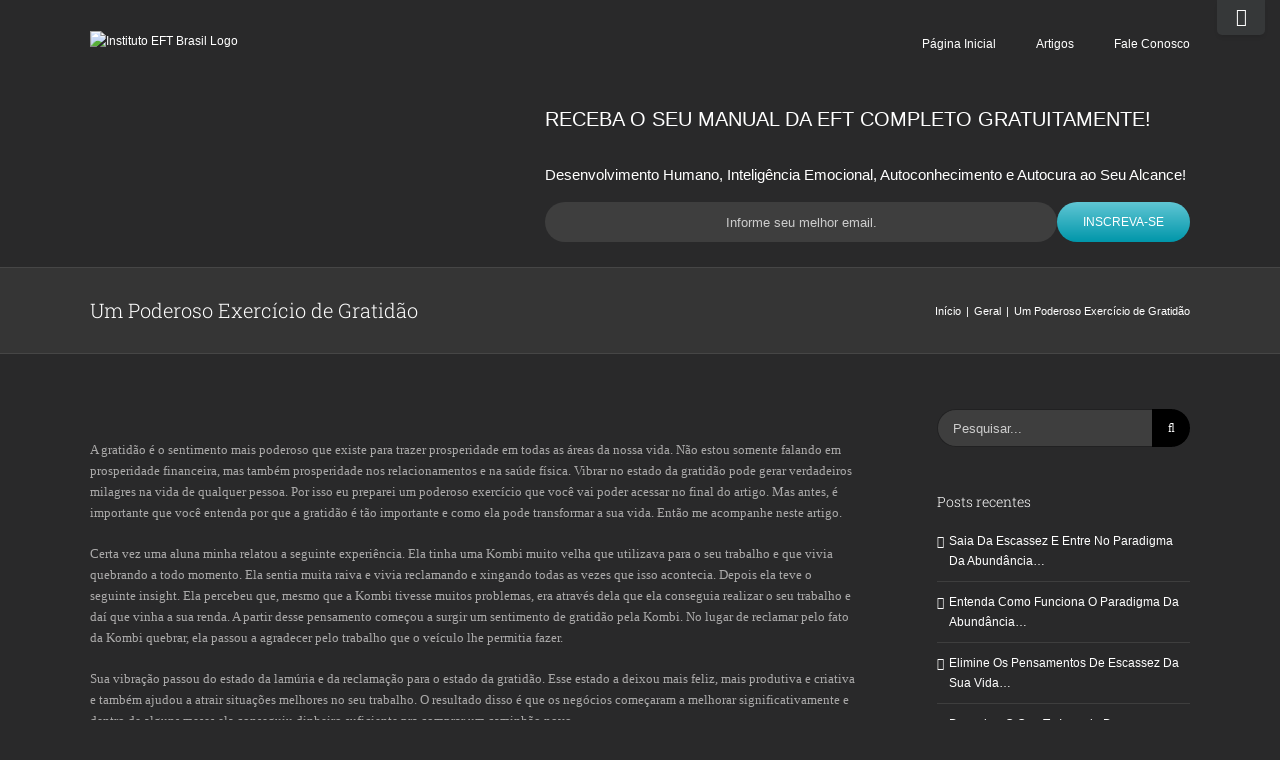

--- FILE ---
content_type: text/html; charset=UTF-8
request_url: https://eftbrasil.com.br/um-poderoso-exercicio-de-gratidao/
body_size: 28266
content:
<!DOCTYPE html>
<html class="avada-html-layout-wide avada-html-header-position-top" lang="pt-BR" prefix="og: http://ogp.me/ns# fb: http://ogp.me/ns/fb#">
<head>
	<meta http-equiv="X-UA-Compatible" content="IE=edge" />
	<meta http-equiv="Content-Type" content="text/html; charset=utf-8"/>
	<meta name="viewport" content="width=device-width, initial-scale=1" />
	<meta name='robots' content='index, follow, max-image-preview:large, max-snippet:-1, max-video-preview:-1' />

<link rel="shortcut icon" href="https://eftbrasil.com.br/wp-content/uploads/2016/01/favicon.ico" />

	<!-- This site is optimized with the Yoast SEO plugin v23.7 - https://yoast.com/wordpress/plugins/seo/ -->
	<title>Um Poderoso Exercício de Gratidão - Instituto EFT Brasil</title>
	<link rel="canonical" href="https://eftbrasil.com.br/um-poderoso-exercicio-de-gratidao/" />
	<meta property="og:locale" content="pt_BR" />
	<meta property="og:type" content="article" />
	<meta property="og:title" content="Um Poderoso Exercício de Gratidão - Instituto EFT Brasil" />
	<meta property="og:description" content="A gratidão é o sentimento mais poderoso que existe para trazer prosperidade em todas as áreas da nossa vida. Não estou somente falando em prosperidade financeira, mas também prosperidade nos relacionamentos e na saúde física. Vibrar no estado da gratidão pode gerar verdadeiros milagres na vida de qualquer pessoa. Por isso eu preparei um poderoso exercício [&hellip;]" />
	<meta property="og:url" content="https://eftbrasil.com.br/um-poderoso-exercicio-de-gratidao/" />
	<meta property="og:site_name" content="Instituto EFT Brasil" />
	<meta property="article:published_time" content="2016-04-11T12:39:44+00:00" />
	<meta property="article:modified_time" content="2018-04-24T15:36:01+00:00" />
	<meta property="og:image" content="https://eftbrasil.com.br/wp-content/uploads/2016/03/Um-poderoso-exercício-de-gratidão.jpg" />
	<meta property="og:image:width" content="1280" />
	<meta property="og:image:height" content="853" />
	<meta property="og:image:type" content="image/jpeg" />
	<meta name="author" content="André Lima" />
	<meta name="twitter:card" content="summary_large_image" />
	<meta name="twitter:label1" content="Escrito por" />
	<meta name="twitter:data1" content="André Lima" />
	<meta name="twitter:label2" content="Est. tempo de leitura" />
	<meta name="twitter:data2" content="5 minutos" />
	<script type="application/ld+json" class="yoast-schema-graph">{"@context":"https://schema.org","@graph":[{"@type":"Article","@id":"https://eftbrasil.com.br/um-poderoso-exercicio-de-gratidao/#article","isPartOf":{"@id":"https://eftbrasil.com.br/um-poderoso-exercicio-de-gratidao/"},"author":{"name":"André Lima","@id":"https://eftbrasil.com.br/#/schema/person/9b6bceeed99f3ada37fa3fcf26e53c19"},"headline":"Um Poderoso Exercício de Gratidão","datePublished":"2016-04-11T12:39:44+00:00","dateModified":"2018-04-24T15:36:01+00:00","mainEntityOfPage":{"@id":"https://eftbrasil.com.br/um-poderoso-exercicio-de-gratidao/"},"wordCount":919,"commentCount":1,"publisher":{"@id":"https://eftbrasil.com.br/#organization"},"image":{"@id":"https://eftbrasil.com.br/um-poderoso-exercicio-de-gratidao/#primaryimage"},"thumbnailUrl":"https://eftbrasil.com.br/wp-content/uploads/2016/04/348-Um-Poderoso-Exercício-de-Gratidão.png","keywords":["Exercício Gratidão","Gratidão","Prosperidade","Relacionamento","Saúde Física"],"articleSection":["Geral"],"inLanguage":"pt-BR","potentialAction":[{"@type":"CommentAction","name":"Comment","target":["https://eftbrasil.com.br/um-poderoso-exercicio-de-gratidao/#respond"]}]},{"@type":"WebPage","@id":"https://eftbrasil.com.br/um-poderoso-exercicio-de-gratidao/","url":"https://eftbrasil.com.br/um-poderoso-exercicio-de-gratidao/","name":"Um Poderoso Exercício de Gratidão - Instituto EFT Brasil","isPartOf":{"@id":"https://eftbrasil.com.br/#website"},"primaryImageOfPage":{"@id":"https://eftbrasil.com.br/um-poderoso-exercicio-de-gratidao/#primaryimage"},"image":{"@id":"https://eftbrasil.com.br/um-poderoso-exercicio-de-gratidao/#primaryimage"},"thumbnailUrl":"https://eftbrasil.com.br/wp-content/uploads/2016/04/348-Um-Poderoso-Exercício-de-Gratidão.png","datePublished":"2016-04-11T12:39:44+00:00","dateModified":"2018-04-24T15:36:01+00:00","breadcrumb":{"@id":"https://eftbrasil.com.br/um-poderoso-exercicio-de-gratidao/#breadcrumb"},"inLanguage":"pt-BR","potentialAction":[{"@type":"ReadAction","target":["https://eftbrasil.com.br/um-poderoso-exercicio-de-gratidao/"]}]},{"@type":"ImageObject","inLanguage":"pt-BR","@id":"https://eftbrasil.com.br/um-poderoso-exercicio-de-gratidao/#primaryimage","url":"https://eftbrasil.com.br/wp-content/uploads/2016/04/348-Um-Poderoso-Exercício-de-Gratidão.png","contentUrl":"https://eftbrasil.com.br/wp-content/uploads/2016/04/348-Um-Poderoso-Exercício-de-Gratidão.png","width":767,"height":312},{"@type":"BreadcrumbList","@id":"https://eftbrasil.com.br/um-poderoso-exercicio-de-gratidao/#breadcrumb","itemListElement":[{"@type":"ListItem","position":1,"name":"Início","item":"https://eftbrasil.com.br/"},{"@type":"ListItem","position":2,"name":"Artigos","item":"https://eftbrasil.com.br/artigos/"},{"@type":"ListItem","position":3,"name":"Um Poderoso Exercício de Gratidão"}]},{"@type":"WebSite","@id":"https://eftbrasil.com.br/#website","url":"https://eftbrasil.com.br/","name":"Instituto EFT Brasil","description":"A Solução para uma vida verdadeiramente plena!","publisher":{"@id":"https://eftbrasil.com.br/#organization"},"potentialAction":[{"@type":"SearchAction","target":{"@type":"EntryPoint","urlTemplate":"https://eftbrasil.com.br/?s={search_term_string}"},"query-input":{"@type":"PropertyValueSpecification","valueRequired":true,"valueName":"search_term_string"}}],"inLanguage":"pt-BR"},{"@type":"Organization","@id":"https://eftbrasil.com.br/#organization","name":"Instituto EFT Brasil","url":"https://eftbrasil.com.br/","logo":{"@type":"ImageObject","inLanguage":"pt-BR","@id":"https://eftbrasil.com.br/#/schema/logo/image/","url":"https://eftbrasil.com.br/wp-content/uploads/2016/01/eft_azul.png","contentUrl":"https://eftbrasil.com.br/wp-content/uploads/2016/01/eft_azul.png","width":150,"height":92,"caption":"Instituto EFT Brasil"},"image":{"@id":"https://eftbrasil.com.br/#/schema/logo/image/"}},{"@type":"Person","@id":"https://eftbrasil.com.br/#/schema/person/9b6bceeed99f3ada37fa3fcf26e53c19","name":"André Lima","image":{"@type":"ImageObject","inLanguage":"pt-BR","@id":"https://eftbrasil.com.br/#/schema/person/image/","url":"https://secure.gravatar.com/avatar/e2ca619a1e814bafec02a5aa7ea793b0?s=96&d=mm&r=g","contentUrl":"https://secure.gravatar.com/avatar/e2ca619a1e814bafec02a5aa7ea793b0?s=96&d=mm&r=g","caption":"André Lima"},"url":"https://eftbrasil.com.br/author/andrelima/"}]}</script>
	<!-- / Yoast SEO plugin. -->


<link rel='dns-prefetch' href='//fonts.googleapis.com' />
<link rel="alternate" type="application/rss+xml" title="Feed para Instituto EFT Brasil &raquo;" href="https://eftbrasil.com.br/feed/" />
<link rel="alternate" type="application/rss+xml" title="Feed de comentários para Instituto EFT Brasil &raquo;" href="https://eftbrasil.com.br/comments/feed/" />
		
		
		
		
		
		<!-- Facebook Pixel Code Antigo -->
<script>
!function(f,b,e,v,n,t,s){if(f.fbq)return;n=f.fbq=function(){n.callMethod?
n.callMethod.apply(n,arguments):n.queue.push(arguments)};if(!f._fbq)f._fbq=n;
n.push=n;n.loaded=!0;n.version='2.0';n.queue=[];t=b.createElement(e);t.async=!0;
t.src=v;s=b.getElementsByTagName(e)[0];s.parentNode.insertBefore(t,s)}(window,
document,'script','//connect.facebook.net/en_US/fbevents.js');

fbq('init', '1500444286921614');
fbq('track', "PageView");</script>
<noscript><img height="1" width="1" style="display:none"
src="https://www.facebook.com/tr?id=1500444286921614&ev=PageView&noscript=1"
/></noscript>
<!-- End Facebook Pixel Code Antigo -->

<!-- Facebook Pixel Code Novo -->
<script>
!function(f,b,e,v,n,t,s)
{if(f.fbq)return;n=f.fbq=function(){n.callMethod?
n.callMethod.apply(n,arguments):n.queue.push(arguments)};
if(!f._fbq)f._fbq=n;n.push=n;n.loaded=!0;n.version='2.0';
n.queue=[];t=b.createElement(e);t.async=!0;
t.src=v;s=b.getElementsByTagName(e)[0];
s.parentNode.insertBefore(t,s)}(window,document,'script',
'https://connect.facebook.net/en_US/fbevents.js');
 fbq('init', '972758483073526'); 
fbq('track', 'PageView');
</script>
<noscript>
 <img height="1" width="1" 
src="https://www.facebook.com/tr?id=972758483073526&ev=PageView
&noscript=1"/>
</noscript>
<!-- End Facebook Pixel Code Novo -->

<meta name="google-site-verification" content="5nZX4vkoJTmhILYhO0HEyLFIb8trDVmN7JaHnILkqlw" />

<!-- Global site tag (gtag.js) - Google Ads: 1008494300 -->
<script async src="https://www.googletagmanager.com/gtag/js?id=AW-1008494300"></script>
<script>
  window.dataLayer = window.dataLayer || [];
  function gtag(){dataLayer.push(arguments);}
  gtag('js', new Date());

  gtag('config', 'AW-1008494300');
</script>

<!-- Global site tag (gtag.js) - Google Analytics -->
<script async src="https://www.googletagmanager.com/gtag/js?id=UA-72434331-2"></script>
<script>
  window.dataLayer = window.dataLayer || [];
  function gtag(){dataLayer.push(arguments);}
  gtag('js', new Date());

  gtag('config', 'UA-72434331-2');
</script><link rel="alternate" type="application/rss+xml" title="Feed de comentários para Instituto EFT Brasil &raquo; Um Poderoso Exercício de Gratidão" href="https://eftbrasil.com.br/um-poderoso-exercicio-de-gratidao/feed/" />

		<meta property="og:title" content="Um Poderoso Exercício de Gratidão"/>
		<meta property="og:type" content="article"/>
		<meta property="og:url" content="https://eftbrasil.com.br/um-poderoso-exercicio-de-gratidao/"/>
		<meta property="og:site_name" content="Instituto EFT Brasil"/>
		<meta property="og:description" content="A gratidão é o sentimento mais poderoso que existe para trazer prosperidade em todas as áreas da nossa vida. Não estou somente falando em prosperidade financeira, mas também prosperidade nos relacionamentos e na saúde física. Vibrar no estado da gratidão pode gerar verdadeiros milagres na vida de qualquer pessoa. Por"/>

									<meta property="og:image" content="https://eftbrasil.com.br/wp-content/uploads/2016/04/348-Um-Poderoso-Exercício-de-Gratidão.png"/>
							<script type="text/javascript">
/* <![CDATA[ */
window._wpemojiSettings = {"baseUrl":"https:\/\/s.w.org\/images\/core\/emoji\/15.0.3\/72x72\/","ext":".png","svgUrl":"https:\/\/s.w.org\/images\/core\/emoji\/15.0.3\/svg\/","svgExt":".svg","source":{"concatemoji":"https:\/\/eftbrasil.com.br\/wp-includes\/js\/wp-emoji-release.min.js?ver=6.6.4"}};
/*! This file is auto-generated */
!function(i,n){var o,s,e;function c(e){try{var t={supportTests:e,timestamp:(new Date).valueOf()};sessionStorage.setItem(o,JSON.stringify(t))}catch(e){}}function p(e,t,n){e.clearRect(0,0,e.canvas.width,e.canvas.height),e.fillText(t,0,0);var t=new Uint32Array(e.getImageData(0,0,e.canvas.width,e.canvas.height).data),r=(e.clearRect(0,0,e.canvas.width,e.canvas.height),e.fillText(n,0,0),new Uint32Array(e.getImageData(0,0,e.canvas.width,e.canvas.height).data));return t.every(function(e,t){return e===r[t]})}function u(e,t,n){switch(t){case"flag":return n(e,"\ud83c\udff3\ufe0f\u200d\u26a7\ufe0f","\ud83c\udff3\ufe0f\u200b\u26a7\ufe0f")?!1:!n(e,"\ud83c\uddfa\ud83c\uddf3","\ud83c\uddfa\u200b\ud83c\uddf3")&&!n(e,"\ud83c\udff4\udb40\udc67\udb40\udc62\udb40\udc65\udb40\udc6e\udb40\udc67\udb40\udc7f","\ud83c\udff4\u200b\udb40\udc67\u200b\udb40\udc62\u200b\udb40\udc65\u200b\udb40\udc6e\u200b\udb40\udc67\u200b\udb40\udc7f");case"emoji":return!n(e,"\ud83d\udc26\u200d\u2b1b","\ud83d\udc26\u200b\u2b1b")}return!1}function f(e,t,n){var r="undefined"!=typeof WorkerGlobalScope&&self instanceof WorkerGlobalScope?new OffscreenCanvas(300,150):i.createElement("canvas"),a=r.getContext("2d",{willReadFrequently:!0}),o=(a.textBaseline="top",a.font="600 32px Arial",{});return e.forEach(function(e){o[e]=t(a,e,n)}),o}function t(e){var t=i.createElement("script");t.src=e,t.defer=!0,i.head.appendChild(t)}"undefined"!=typeof Promise&&(o="wpEmojiSettingsSupports",s=["flag","emoji"],n.supports={everything:!0,everythingExceptFlag:!0},e=new Promise(function(e){i.addEventListener("DOMContentLoaded",e,{once:!0})}),new Promise(function(t){var n=function(){try{var e=JSON.parse(sessionStorage.getItem(o));if("object"==typeof e&&"number"==typeof e.timestamp&&(new Date).valueOf()<e.timestamp+604800&&"object"==typeof e.supportTests)return e.supportTests}catch(e){}return null}();if(!n){if("undefined"!=typeof Worker&&"undefined"!=typeof OffscreenCanvas&&"undefined"!=typeof URL&&URL.createObjectURL&&"undefined"!=typeof Blob)try{var e="postMessage("+f.toString()+"("+[JSON.stringify(s),u.toString(),p.toString()].join(",")+"));",r=new Blob([e],{type:"text/javascript"}),a=new Worker(URL.createObjectURL(r),{name:"wpTestEmojiSupports"});return void(a.onmessage=function(e){c(n=e.data),a.terminate(),t(n)})}catch(e){}c(n=f(s,u,p))}t(n)}).then(function(e){for(var t in e)n.supports[t]=e[t],n.supports.everything=n.supports.everything&&n.supports[t],"flag"!==t&&(n.supports.everythingExceptFlag=n.supports.everythingExceptFlag&&n.supports[t]);n.supports.everythingExceptFlag=n.supports.everythingExceptFlag&&!n.supports.flag,n.DOMReady=!1,n.readyCallback=function(){n.DOMReady=!0}}).then(function(){return e}).then(function(){var e;n.supports.everything||(n.readyCallback(),(e=n.source||{}).concatemoji?t(e.concatemoji):e.wpemoji&&e.twemoji&&(t(e.twemoji),t(e.wpemoji)))}))}((window,document),window._wpemojiSettings);
/* ]]> */
</script>
<link rel='stylesheet' id='layerslider-css' href='https://eftbrasil.com.br/wp-content/plugins/LayerSlider/assets/static/layerslider/css/layerslider.css?ver=6.11.1' type='text/css' media='all' />
<link rel='stylesheet' id='ls-google-fonts-css' href='https://fonts.googleapis.com/css?family=Lato:100,300,regular,700,900%7COpen+Sans:300%7CIndie+Flower:regular&#038;subset=latin%2Clatin-ext' type='text/css' media='all' />
<style id='wp-emoji-styles-inline-css' type='text/css'>

	img.wp-smiley, img.emoji {
		display: inline !important;
		border: none !important;
		box-shadow: none !important;
		height: 1em !important;
		width: 1em !important;
		margin: 0 0.07em !important;
		vertical-align: -0.1em !important;
		background: none !important;
		padding: 0 !important;
	}
</style>
<style id='classic-theme-styles-inline-css' type='text/css'>
/*! This file is auto-generated */
.wp-block-button__link{color:#fff;background-color:#32373c;border-radius:9999px;box-shadow:none;text-decoration:none;padding:calc(.667em + 2px) calc(1.333em + 2px);font-size:1.125em}.wp-block-file__button{background:#32373c;color:#fff;text-decoration:none}
</style>
<style id='global-styles-inline-css' type='text/css'>
:root{--wp--preset--aspect-ratio--square: 1;--wp--preset--aspect-ratio--4-3: 4/3;--wp--preset--aspect-ratio--3-4: 3/4;--wp--preset--aspect-ratio--3-2: 3/2;--wp--preset--aspect-ratio--2-3: 2/3;--wp--preset--aspect-ratio--16-9: 16/9;--wp--preset--aspect-ratio--9-16: 9/16;--wp--preset--color--black: #000000;--wp--preset--color--cyan-bluish-gray: #abb8c3;--wp--preset--color--white: #ffffff;--wp--preset--color--pale-pink: #f78da7;--wp--preset--color--vivid-red: #cf2e2e;--wp--preset--color--luminous-vivid-orange: #ff6900;--wp--preset--color--luminous-vivid-amber: #fcb900;--wp--preset--color--light-green-cyan: #7bdcb5;--wp--preset--color--vivid-green-cyan: #00d084;--wp--preset--color--pale-cyan-blue: #8ed1fc;--wp--preset--color--vivid-cyan-blue: #0693e3;--wp--preset--color--vivid-purple: #9b51e0;--wp--preset--gradient--vivid-cyan-blue-to-vivid-purple: linear-gradient(135deg,rgba(6,147,227,1) 0%,rgb(155,81,224) 100%);--wp--preset--gradient--light-green-cyan-to-vivid-green-cyan: linear-gradient(135deg,rgb(122,220,180) 0%,rgb(0,208,130) 100%);--wp--preset--gradient--luminous-vivid-amber-to-luminous-vivid-orange: linear-gradient(135deg,rgba(252,185,0,1) 0%,rgba(255,105,0,1) 100%);--wp--preset--gradient--luminous-vivid-orange-to-vivid-red: linear-gradient(135deg,rgba(255,105,0,1) 0%,rgb(207,46,46) 100%);--wp--preset--gradient--very-light-gray-to-cyan-bluish-gray: linear-gradient(135deg,rgb(238,238,238) 0%,rgb(169,184,195) 100%);--wp--preset--gradient--cool-to-warm-spectrum: linear-gradient(135deg,rgb(74,234,220) 0%,rgb(151,120,209) 20%,rgb(207,42,186) 40%,rgb(238,44,130) 60%,rgb(251,105,98) 80%,rgb(254,248,76) 100%);--wp--preset--gradient--blush-light-purple: linear-gradient(135deg,rgb(255,206,236) 0%,rgb(152,150,240) 100%);--wp--preset--gradient--blush-bordeaux: linear-gradient(135deg,rgb(254,205,165) 0%,rgb(254,45,45) 50%,rgb(107,0,62) 100%);--wp--preset--gradient--luminous-dusk: linear-gradient(135deg,rgb(255,203,112) 0%,rgb(199,81,192) 50%,rgb(65,88,208) 100%);--wp--preset--gradient--pale-ocean: linear-gradient(135deg,rgb(255,245,203) 0%,rgb(182,227,212) 50%,rgb(51,167,181) 100%);--wp--preset--gradient--electric-grass: linear-gradient(135deg,rgb(202,248,128) 0%,rgb(113,206,126) 100%);--wp--preset--gradient--midnight: linear-gradient(135deg,rgb(2,3,129) 0%,rgb(40,116,252) 100%);--wp--preset--font-size--small: 9px;--wp--preset--font-size--medium: 20px;--wp--preset--font-size--large: 18px;--wp--preset--font-size--x-large: 42px;--wp--preset--font-size--normal: 12px;--wp--preset--font-size--xlarge: 24px;--wp--preset--font-size--huge: 36px;--wp--preset--spacing--20: 0.44rem;--wp--preset--spacing--30: 0.67rem;--wp--preset--spacing--40: 1rem;--wp--preset--spacing--50: 1.5rem;--wp--preset--spacing--60: 2.25rem;--wp--preset--spacing--70: 3.38rem;--wp--preset--spacing--80: 5.06rem;--wp--preset--shadow--natural: 6px 6px 9px rgba(0, 0, 0, 0.2);--wp--preset--shadow--deep: 12px 12px 50px rgba(0, 0, 0, 0.4);--wp--preset--shadow--sharp: 6px 6px 0px rgba(0, 0, 0, 0.2);--wp--preset--shadow--outlined: 6px 6px 0px -3px rgba(255, 255, 255, 1), 6px 6px rgba(0, 0, 0, 1);--wp--preset--shadow--crisp: 6px 6px 0px rgba(0, 0, 0, 1);}:where(.is-layout-flex){gap: 0.5em;}:where(.is-layout-grid){gap: 0.5em;}body .is-layout-flex{display: flex;}.is-layout-flex{flex-wrap: wrap;align-items: center;}.is-layout-flex > :is(*, div){margin: 0;}body .is-layout-grid{display: grid;}.is-layout-grid > :is(*, div){margin: 0;}:where(.wp-block-columns.is-layout-flex){gap: 2em;}:where(.wp-block-columns.is-layout-grid){gap: 2em;}:where(.wp-block-post-template.is-layout-flex){gap: 1.25em;}:where(.wp-block-post-template.is-layout-grid){gap: 1.25em;}.has-black-color{color: var(--wp--preset--color--black) !important;}.has-cyan-bluish-gray-color{color: var(--wp--preset--color--cyan-bluish-gray) !important;}.has-white-color{color: var(--wp--preset--color--white) !important;}.has-pale-pink-color{color: var(--wp--preset--color--pale-pink) !important;}.has-vivid-red-color{color: var(--wp--preset--color--vivid-red) !important;}.has-luminous-vivid-orange-color{color: var(--wp--preset--color--luminous-vivid-orange) !important;}.has-luminous-vivid-amber-color{color: var(--wp--preset--color--luminous-vivid-amber) !important;}.has-light-green-cyan-color{color: var(--wp--preset--color--light-green-cyan) !important;}.has-vivid-green-cyan-color{color: var(--wp--preset--color--vivid-green-cyan) !important;}.has-pale-cyan-blue-color{color: var(--wp--preset--color--pale-cyan-blue) !important;}.has-vivid-cyan-blue-color{color: var(--wp--preset--color--vivid-cyan-blue) !important;}.has-vivid-purple-color{color: var(--wp--preset--color--vivid-purple) !important;}.has-black-background-color{background-color: var(--wp--preset--color--black) !important;}.has-cyan-bluish-gray-background-color{background-color: var(--wp--preset--color--cyan-bluish-gray) !important;}.has-white-background-color{background-color: var(--wp--preset--color--white) !important;}.has-pale-pink-background-color{background-color: var(--wp--preset--color--pale-pink) !important;}.has-vivid-red-background-color{background-color: var(--wp--preset--color--vivid-red) !important;}.has-luminous-vivid-orange-background-color{background-color: var(--wp--preset--color--luminous-vivid-orange) !important;}.has-luminous-vivid-amber-background-color{background-color: var(--wp--preset--color--luminous-vivid-amber) !important;}.has-light-green-cyan-background-color{background-color: var(--wp--preset--color--light-green-cyan) !important;}.has-vivid-green-cyan-background-color{background-color: var(--wp--preset--color--vivid-green-cyan) !important;}.has-pale-cyan-blue-background-color{background-color: var(--wp--preset--color--pale-cyan-blue) !important;}.has-vivid-cyan-blue-background-color{background-color: var(--wp--preset--color--vivid-cyan-blue) !important;}.has-vivid-purple-background-color{background-color: var(--wp--preset--color--vivid-purple) !important;}.has-black-border-color{border-color: var(--wp--preset--color--black) !important;}.has-cyan-bluish-gray-border-color{border-color: var(--wp--preset--color--cyan-bluish-gray) !important;}.has-white-border-color{border-color: var(--wp--preset--color--white) !important;}.has-pale-pink-border-color{border-color: var(--wp--preset--color--pale-pink) !important;}.has-vivid-red-border-color{border-color: var(--wp--preset--color--vivid-red) !important;}.has-luminous-vivid-orange-border-color{border-color: var(--wp--preset--color--luminous-vivid-orange) !important;}.has-luminous-vivid-amber-border-color{border-color: var(--wp--preset--color--luminous-vivid-amber) !important;}.has-light-green-cyan-border-color{border-color: var(--wp--preset--color--light-green-cyan) !important;}.has-vivid-green-cyan-border-color{border-color: var(--wp--preset--color--vivid-green-cyan) !important;}.has-pale-cyan-blue-border-color{border-color: var(--wp--preset--color--pale-cyan-blue) !important;}.has-vivid-cyan-blue-border-color{border-color: var(--wp--preset--color--vivid-cyan-blue) !important;}.has-vivid-purple-border-color{border-color: var(--wp--preset--color--vivid-purple) !important;}.has-vivid-cyan-blue-to-vivid-purple-gradient-background{background: var(--wp--preset--gradient--vivid-cyan-blue-to-vivid-purple) !important;}.has-light-green-cyan-to-vivid-green-cyan-gradient-background{background: var(--wp--preset--gradient--light-green-cyan-to-vivid-green-cyan) !important;}.has-luminous-vivid-amber-to-luminous-vivid-orange-gradient-background{background: var(--wp--preset--gradient--luminous-vivid-amber-to-luminous-vivid-orange) !important;}.has-luminous-vivid-orange-to-vivid-red-gradient-background{background: var(--wp--preset--gradient--luminous-vivid-orange-to-vivid-red) !important;}.has-very-light-gray-to-cyan-bluish-gray-gradient-background{background: var(--wp--preset--gradient--very-light-gray-to-cyan-bluish-gray) !important;}.has-cool-to-warm-spectrum-gradient-background{background: var(--wp--preset--gradient--cool-to-warm-spectrum) !important;}.has-blush-light-purple-gradient-background{background: var(--wp--preset--gradient--blush-light-purple) !important;}.has-blush-bordeaux-gradient-background{background: var(--wp--preset--gradient--blush-bordeaux) !important;}.has-luminous-dusk-gradient-background{background: var(--wp--preset--gradient--luminous-dusk) !important;}.has-pale-ocean-gradient-background{background: var(--wp--preset--gradient--pale-ocean) !important;}.has-electric-grass-gradient-background{background: var(--wp--preset--gradient--electric-grass) !important;}.has-midnight-gradient-background{background: var(--wp--preset--gradient--midnight) !important;}.has-small-font-size{font-size: var(--wp--preset--font-size--small) !important;}.has-medium-font-size{font-size: var(--wp--preset--font-size--medium) !important;}.has-large-font-size{font-size: var(--wp--preset--font-size--large) !important;}.has-x-large-font-size{font-size: var(--wp--preset--font-size--x-large) !important;}
:where(.wp-block-post-template.is-layout-flex){gap: 1.25em;}:where(.wp-block-post-template.is-layout-grid){gap: 1.25em;}
:where(.wp-block-columns.is-layout-flex){gap: 2em;}:where(.wp-block-columns.is-layout-grid){gap: 2em;}
:root :where(.wp-block-pullquote){font-size: 1.5em;line-height: 1.6;}
</style>
<link rel='stylesheet' id='op_map_custom-css' href='https://eftbrasil.com.br/wp-content/plugins/optimizePressPlusPack/css/elements/op_map.min.css?ver=1.1.10' type='text/css' media='all' />
<link rel='stylesheet' id='fusion-dynamic-css-css' href='https://eftbrasil.com.br/wp-content/uploads/fusion-styles/44829bcf3b4f45877c569079979fa5f7.min.css?ver=3.4.1' type='text/css' media='all' />
<link rel='stylesheet' id='optimizepress-default-css' href='https://eftbrasil.com.br/wp-content/plugins/optimizePressPlugin-old/lib/assets/default.min.css?ver=2.5.23' type='text/css' media='all' />
<link rel='stylesheet' id='optimizepressplus-pack-css-front-all-css' href='https://eftbrasil.com.br/wp-content/plugins/optimizePressPlusPack/css/elements/opplus-front-all.min.css?ver=1.1.10' type='text/css' media='all' />
<script type="text/javascript" src="https://eftbrasil.com.br/wp-includes/js/jquery/jquery.min.js?ver=3.7.1" id="jquery-core-js"></script>
<script type="text/javascript" src="https://eftbrasil.com.br/wp-includes/js/jquery/jquery-migrate.min.js?ver=3.4.1" id="jquery-migrate-js"></script>
<script type="text/javascript" id="optimizepress-op-jquery-base-all-js-extra">
/* <![CDATA[ */
var OptimizePress = {"ajaxurl":"https:\/\/eftbrasil.com.br\/wp-admin\/admin-ajax.php","SN":"optimizepress","version":"2.5.23","script_debug":".min","localStorageEnabled":"","wp_admin_page":"","op_live_editor":"","op_page_builder":"","op_create_new_page":"","imgurl":"https:\/\/eftbrasil.com.br\/wp-content\/plugins\/optimizePressPlugin-old\/lib\/images\/","OP_URL":"https:\/\/eftbrasil.com.br\/wp-content\/plugins\/optimizePressPlugin-old\/","OP_JS":"https:\/\/eftbrasil.com.br\/wp-content\/plugins\/optimizePressPlugin-old\/lib\/js\/","OP_PAGE_BUILDER_URL":"","include_url":"https:\/\/eftbrasil.com.br\/wp-includes\/","op_autosave_interval":"300","op_autosave_enabled":"Y","paths":{"url":"https:\/\/eftbrasil.com.br\/wp-content\/plugins\/optimizePressPlugin-old\/","img":"https:\/\/eftbrasil.com.br\/wp-content\/plugins\/optimizePressPlugin-old\/lib\/images\/","js":"https:\/\/eftbrasil.com.br\/wp-content\/plugins\/optimizePressPlugin-old\/lib\/js\/","css":"https:\/\/eftbrasil.com.br\/wp-content\/plugins\/optimizePressPlugin-old\/lib\/css\/"},"social":{"twitter":"optimizepress","facebook":"optimizepress","googleplus":"111273444733787349971"},"flowplayerHTML5":"https:\/\/eftbrasil.com.br\/wp-content\/plugins\/optimizePressPlugin-old\/lib\/modules\/blog\/video\/flowplayer\/flowplayer.swf","flowplayerKey":"","flowplayerLogo":"","mediaelementplayer":"https:\/\/eftbrasil.com.br\/wp-content\/plugins\/optimizePressPlugin-old\/lib\/modules\/blog\/video\/mediaelement\/","pb_unload_alert":"This page is asking you to confirm that you want to leave - data you have entered may not be saved.","pb_save_alert":"Please make sure you are happy with all of your options as some options will not be able to be changed for this page later.","search_default":"Search...","ems_providers":{"activecampaign":"ActiveCampaign","infusionsoft":"InfusionSoft","mailchimp":"MailChimp"},"optimizemember":{"enabled":false,"version":"0"},"OP_LEADS_URL":"https:\/\/my.optimizeleads.com\/","OP_LEADS_THEMES_URL":"https:\/\/my.optimizeleads.com\/build\/themes\/","google_recaptcha_site_key":"","map":{"gmapsApiKey":""},"oppp":{"version":"1.1.10","path":"https:\/\/eftbrasil.com.br\/wp-content\/plugins\/optimizePressPlusPack\/"}};
/* ]]> */
</script>
<script type="text/javascript" src="https://eftbrasil.com.br/wp-content/plugins/optimizePressPlugin-old/lib/js/op-jquery-base-all.min.js?ver=2.5.23" id="optimizepress-op-jquery-base-all-js"></script>
<script type="text/javascript" id="layerslider-utils-js-extra">
/* <![CDATA[ */
var LS_Meta = {"v":"6.11.1","fixGSAP":"1"};
/* ]]> */
</script>
<script type="text/javascript" src="https://eftbrasil.com.br/wp-content/plugins/LayerSlider/assets/static/layerslider/js/layerslider.utils.js?ver=6.11.1" id="layerslider-utils-js"></script>
<script type="text/javascript" src="https://eftbrasil.com.br/wp-content/plugins/LayerSlider/assets/static/layerslider/js/layerslider.kreaturamedia.jquery.js?ver=6.11.1" id="layerslider-js"></script>
<script type="text/javascript" src="https://eftbrasil.com.br/wp-content/plugins/LayerSlider/assets/static/layerslider/js/layerslider.transitions.js?ver=6.11.1" id="layerslider-transitions-js"></script>
<script type="text/javascript" src="https://eftbrasil.com.br/wp-content/plugins/revslider/public/assets/js/rbtools.min.js?ver=6.5.18" async id="tp-tools-js"></script>
<script type="text/javascript" src="https://eftbrasil.com.br/wp-content/plugins/revslider/public/assets/js/rs6.min.js?ver=6.5.25" async id="revmin-js"></script>
<script type="text/javascript" src="https://eftbrasil.com.br/wp-content/plugins/optimizePressPlugin-old/lib/js/op-front-all.min.js?ver=2.5.23" id="optimizepress-op-front-all-js"></script>
<meta name="generator" content="Powered by LayerSlider 6.11.1 - Multi-Purpose, Responsive, Parallax, Mobile-Friendly Slider Plugin for WordPress." />
<!-- LayerSlider updates and docs at: https://layerslider.kreaturamedia.com -->
<link rel="https://api.w.org/" href="https://eftbrasil.com.br/wp-json/" /><link rel="alternate" title="JSON" type="application/json" href="https://eftbrasil.com.br/wp-json/wp/v2/posts/16636" /><link rel="EditURI" type="application/rsd+xml" title="RSD" href="https://eftbrasil.com.br/xmlrpc.php?rsd" />
<meta name="generator" content="WordPress 6.6.4" />
<link rel='shortlink' href='https://eftbrasil.com.br/?p=16636' />
<link rel="alternate" title="oEmbed (JSON)" type="application/json+oembed" href="https://eftbrasil.com.br/wp-json/oembed/1.0/embed?url=https%3A%2F%2Feftbrasil.com.br%2Fum-poderoso-exercicio-de-gratidao%2F" />
<link rel="alternate" title="oEmbed (XML)" type="text/xml+oembed" href="https://eftbrasil.com.br/wp-json/oembed/1.0/embed?url=https%3A%2F%2Feftbrasil.com.br%2Fum-poderoso-exercicio-de-gratidao%2F&#038;format=xml" />
<style type="text/css" id="css-fb-visibility">@media screen and (max-width: 640px){.fusion-no-small-visibility{display:none !important;}body:not(.fusion-builder-ui-wireframe) .sm-text-align-center{text-align:center !important;}body:not(.fusion-builder-ui-wireframe) .sm-text-align-left{text-align:left !important;}body:not(.fusion-builder-ui-wireframe) .sm-text-align-right{text-align:right !important;}body:not(.fusion-builder-ui-wireframe) .sm-flex-align-center{justify-content:center !important;}body:not(.fusion-builder-ui-wireframe) .sm-flex-align-flex-start{justify-content:flex-start !important;}body:not(.fusion-builder-ui-wireframe) .sm-flex-align-flex-end{justify-content:flex-end !important;}body:not(.fusion-builder-ui-wireframe) .sm-mx-auto{margin-left:auto !important;margin-right:auto !important;}body:not(.fusion-builder-ui-wireframe) .sm-ml-auto{margin-left:auto !important;}body:not(.fusion-builder-ui-wireframe) .sm-mr-auto{margin-right:auto !important;}body:not(.fusion-builder-ui-wireframe) .fusion-absolute-position-small{position:absolute;top:auto;width:100%;}}@media screen and (min-width: 641px) and (max-width: 1024px){.fusion-no-medium-visibility{display:none !important;}body:not(.fusion-builder-ui-wireframe) .md-text-align-center{text-align:center !important;}body:not(.fusion-builder-ui-wireframe) .md-text-align-left{text-align:left !important;}body:not(.fusion-builder-ui-wireframe) .md-text-align-right{text-align:right !important;}body:not(.fusion-builder-ui-wireframe) .md-flex-align-center{justify-content:center !important;}body:not(.fusion-builder-ui-wireframe) .md-flex-align-flex-start{justify-content:flex-start !important;}body:not(.fusion-builder-ui-wireframe) .md-flex-align-flex-end{justify-content:flex-end !important;}body:not(.fusion-builder-ui-wireframe) .md-mx-auto{margin-left:auto !important;margin-right:auto !important;}body:not(.fusion-builder-ui-wireframe) .md-ml-auto{margin-left:auto !important;}body:not(.fusion-builder-ui-wireframe) .md-mr-auto{margin-right:auto !important;}body:not(.fusion-builder-ui-wireframe) .fusion-absolute-position-medium{position:absolute;top:auto;width:100%;}}@media screen and (min-width: 1025px){.fusion-no-large-visibility{display:none !important;}body:not(.fusion-builder-ui-wireframe) .lg-text-align-center{text-align:center !important;}body:not(.fusion-builder-ui-wireframe) .lg-text-align-left{text-align:left !important;}body:not(.fusion-builder-ui-wireframe) .lg-text-align-right{text-align:right !important;}body:not(.fusion-builder-ui-wireframe) .lg-flex-align-center{justify-content:center !important;}body:not(.fusion-builder-ui-wireframe) .lg-flex-align-flex-start{justify-content:flex-start !important;}body:not(.fusion-builder-ui-wireframe) .lg-flex-align-flex-end{justify-content:flex-end !important;}body:not(.fusion-builder-ui-wireframe) .lg-mx-auto{margin-left:auto !important;margin-right:auto !important;}body:not(.fusion-builder-ui-wireframe) .lg-ml-auto{margin-left:auto !important;}body:not(.fusion-builder-ui-wireframe) .lg-mr-auto{margin-right:auto !important;}body:not(.fusion-builder-ui-wireframe) .fusion-absolute-position-large{position:absolute;top:auto;width:100%;}}</style><meta name="generator" content="Elementor 3.25.3; features: additional_custom_breakpoints, e_optimized_control_loading; settings: css_print_method-external, google_font-enabled, font_display-auto">

        <!--[if (gte IE 6)&(lte IE 8)]>
            <script type="text/javascript" src="https://eftbrasil.com.br/wp-content/plugins/optimizePressPlugin-old/lib/js/selectivizr-1.0.2-min.js?ver=1.0.2"></script>
        <![endif]-->
        <!--[if lt IE 9]>
            <script src="https://eftbrasil.com.br/wp-content/plugins/optimizePressPlugin-old/lib/js//html5shiv.min.js"></script>
        <![endif]-->
    
<style id="op_custom_css">
.sub-footer .widget_text {
    width: 31% !important;
}

.sub-footer #text-4 .textwidget div {
    margin-top: 20px !important;
    margin-bottom: 20px !important;
}
</style>

            <meta property="fb:app_id" content="1523984624557032" />
        			<style>
				.e-con.e-parent:nth-of-type(n+4):not(.e-lazyloaded):not(.e-no-lazyload),
				.e-con.e-parent:nth-of-type(n+4):not(.e-lazyloaded):not(.e-no-lazyload) * {
					background-image: none !important;
				}
				@media screen and (max-height: 1024px) {
					.e-con.e-parent:nth-of-type(n+3):not(.e-lazyloaded):not(.e-no-lazyload),
					.e-con.e-parent:nth-of-type(n+3):not(.e-lazyloaded):not(.e-no-lazyload) * {
						background-image: none !important;
					}
				}
				@media screen and (max-height: 640px) {
					.e-con.e-parent:nth-of-type(n+2):not(.e-lazyloaded):not(.e-no-lazyload),
					.e-con.e-parent:nth-of-type(n+2):not(.e-lazyloaded):not(.e-no-lazyload) * {
						background-image: none !important;
					}
				}
			</style>
			<meta name="generator" content="Powered by Slider Revolution 6.5.25 - responsive, Mobile-Friendly Slider Plugin for WordPress with comfortable drag and drop interface." />
<script>function setREVStartSize(e){
			//window.requestAnimationFrame(function() {
				window.RSIW = window.RSIW===undefined ? window.innerWidth : window.RSIW;
				window.RSIH = window.RSIH===undefined ? window.innerHeight : window.RSIH;
				try {
					var pw = document.getElementById(e.c).parentNode.offsetWidth,
						newh;
					pw = pw===0 || isNaN(pw) || (e.l=="fullwidth" || e.layout=="fullwidth") ? window.RSIW : pw;
					e.tabw = e.tabw===undefined ? 0 : parseInt(e.tabw);
					e.thumbw = e.thumbw===undefined ? 0 : parseInt(e.thumbw);
					e.tabh = e.tabh===undefined ? 0 : parseInt(e.tabh);
					e.thumbh = e.thumbh===undefined ? 0 : parseInt(e.thumbh);
					e.tabhide = e.tabhide===undefined ? 0 : parseInt(e.tabhide);
					e.thumbhide = e.thumbhide===undefined ? 0 : parseInt(e.thumbhide);
					e.mh = e.mh===undefined || e.mh=="" || e.mh==="auto" ? 0 : parseInt(e.mh,0);
					if(e.layout==="fullscreen" || e.l==="fullscreen")
						newh = Math.max(e.mh,window.RSIH);
					else{
						e.gw = Array.isArray(e.gw) ? e.gw : [e.gw];
						for (var i in e.rl) if (e.gw[i]===undefined || e.gw[i]===0) e.gw[i] = e.gw[i-1];
						e.gh = e.el===undefined || e.el==="" || (Array.isArray(e.el) && e.el.length==0)? e.gh : e.el;
						e.gh = Array.isArray(e.gh) ? e.gh : [e.gh];
						for (var i in e.rl) if (e.gh[i]===undefined || e.gh[i]===0) e.gh[i] = e.gh[i-1];
											
						var nl = new Array(e.rl.length),
							ix = 0,
							sl;
						e.tabw = e.tabhide>=pw ? 0 : e.tabw;
						e.thumbw = e.thumbhide>=pw ? 0 : e.thumbw;
						e.tabh = e.tabhide>=pw ? 0 : e.tabh;
						e.thumbh = e.thumbhide>=pw ? 0 : e.thumbh;
						for (var i in e.rl) nl[i] = e.rl[i]<window.RSIW ? 0 : e.rl[i];
						sl = nl[0];
						for (var i in nl) if (sl>nl[i] && nl[i]>0) { sl = nl[i]; ix=i;}
						var m = pw>(e.gw[ix]+e.tabw+e.thumbw) ? 1 : (pw-(e.tabw+e.thumbw)) / (e.gw[ix]);
						newh =  (e.gh[ix] * m) + (e.tabh + e.thumbh);
					}
					var el = document.getElementById(e.c);
					if (el!==null && el) el.style.height = newh+"px";
					el = document.getElementById(e.c+"_wrapper");
					if (el!==null && el) {
						el.style.height = newh+"px";
						el.style.display = "block";
					}
				} catch(e){
					console.log("Failure at Presize of Slider:" + e)
				}
			//});
		  };</script>
		<script type="text/javascript">
			var doc = document.documentElement;
			doc.setAttribute( 'data-useragent', navigator.userAgent );
		</script>
		
	<script type="text/javascript" src="https://eftbrasil.com.br/tracking/js/formInfusion_p.js"></script>
<script type="text/javascript" src="https://eftbrasil.com.br/tracking/js/contador.js"></script>
<script type="text/javascript">
    jQuery(document).ready(function() {
        if (typeof(jQuery("#posts-container").html()) !== "undefined") {
            jQuery("#posts-container").html(jQuery("#posts-container").html().replace(/Categories/g,'Categorias').replace(/By/g,'Por').replace(/Comment/g,'Comentário').replace(/Comments/g,'Comentários'));
        }
        
        jQuery(".search-field input").attr("placeholder", "Pesquisar...").placeholder();
		jQuery("#form-contato-email #assunto").attr("placeholder", "Assunto").placeholder();
		jQuery("#form-contato-email #mensagem").attr("placeholder", "* Sua Mensagem Aqui...").placeholder();
		jQuery("#form-contato-email #nome").attr("placeholder", "Seu Nome").placeholder();
		jQuery("#form-contato-email #email-contato").attr("placeholder", "Seu E-mail").placeholder();
		jQuery("#form-contato-email #telefone").attr("placeholder", "Seu Telefone").placeholder();
		if (typeof(jQuery("#reply-title").html()) !== "undefined") {
            var texto = jQuery("#reply-title").html().replace('Leave A Comment','Deixe um Comentário');
            jQuery("#reply-title").html(texto);
		}
		if (typeof(jQuery(".logged-in-as").html()) !== "undefined") {
			texto = jQuery(".logged-in-as").html().replace('Logged in as','Logado como').replace('Log out »','Sair »');
			jQuery(".logged-in-as").html(texto);
		}
        jQuery("#comment").attr("placeholder", "Comente...").placeholder();
        jQuery("#author").attr("placeholder", "Nome (requerido)").placeholder();
        jQuery("#email").attr("placeholder", "Email (requerido)").placeholder();
        if (typeof(jQuery("#comment-submit").val()) !== "undefined") {
            texto = jQuery("#comment-submit").val().replace('Post Comment','Enviar Comentário');
            jQuery("#comment-submit").val(texto);
        }
        if (typeof(jQuery("#comments .title-heading-left").text()) !== "undefined") {
            texto = jQuery("#comments .title-heading-left").text().replace('One Comment','1 Comentário').replace('Comments','Comentários');
            jQuery("#comments .title-heading-left").text(texto);
        }
        if (typeof(jQuery(".comments-container").html()) !== "undefined") {
            texto = jQuery(".comments-container").html().replace(/Reply/g,'Responder').replace(/Edit/g,'Editar');
            jQuery(".comments-container").html(texto);
        }
        if (typeof(jQuery(".fusion-meta-info").html()) !== "undefined") {
            jQuery(".fusion-meta-info").html(jQuery(".fusion-meta-info").html().replace(/Categories/g,'Categorias').replace(/By/g,'Por').replace(/Comment/g,'Comentário').replace(/Comments/g,'Comentários'));
        }
        
        var url = window.location.href;
        var arrurl = url.split('/');
        var artigo = arrurl[3];
        var categoria = arrurl[4];
        var pagina= document.getElementsByName("inf_custom_pagina");

        if(artigo == "artigo"){
            for(var i=0; i<pagina.length; i++) {
                pagina[i].value = categoria;
            }; 
        };
        window.setTimeout(function() {
            jQuery("#comment-submit").val('Enviar Comentário');
        }, 15000);
    });
</script></head>

<body class="post-template-default single single-post postid-16636 single-format-standard op-plugin fusion-image-hovers fusion-pagination-sizing fusion-button_type-flat fusion-button_span-no fusion-button_gradient-linear avada-image-rollover-circle-yes avada-image-rollover-yes avada-image-rollover-direction-left fusion-has-button-gradient fusion-body ltr fusion-sticky-header no-tablet-sticky-header no-mobile-sticky-header avada-has-rev-slider-styles fusion-disable-outline fusion-sub-menu-fade mobile-logo-pos-left layout-wide-mode avada-has-boxed-modal-shadow-none layout-scroll-offset-full avada-has-zero-margin-offset-top has-sidebar fusion-top-header menu-text-align-left mobile-menu-design-modern fusion-show-pagination-text fusion-header-layout-v1 avada-responsive avada-footer-fx-none avada-menu-highlight-style-bar fusion-search-form-classic fusion-main-menu-search-overlay fusion-avatar-square avada-dropdown-styles avada-blog-layout-large alternate avada-blog-archive-layout-large alternate avada-header-shadow-no avada-menu-icon-position-left avada-has-megamenu-shadow avada-has-mainmenu-dropdown-divider avada-has-breadcrumb-mobile-hidden avada-has-titlebar-bar_and_content avada-has-slidingbar-widgets avada-has-slidingbar-position-top avada-slidingbar-toggle-style-rectangle avada-has-pagination-padding avada-flyout-menu-direction-fade avada-ec-views-v1 elementor-default elementor-kit-40494" >
		<a class="skip-link screen-reader-text" href="#content">Ir para o conteúdo</a>

	<div id="boxed-wrapper">
		<div class="fusion-sides-frame"></div>
		<div id="wrapper" class="fusion-wrapper">
			<div id="home" style="position:relative;top:-1px;"></div>
			
				
			<header class="fusion-header-wrapper">
				<div class="fusion-header-v1 fusion-logo-alignment fusion-logo-left fusion-sticky-menu- fusion-sticky-logo-1 fusion-mobile-logo-  fusion-mobile-menu-design-modern">
					<div class="fusion-header-sticky-height"></div>
<div class="fusion-header">
	<div class="fusion-row">
					<div class="fusion-logo" data-margin-top="31px" data-margin-bottom="31px" data-margin-left="0px" data-margin-right="0px">
			<a class="fusion-logo-link"  href="https://eftbrasil.com.br/" >

						<!-- standard logo -->
			<img src="https://eftbrasil.com.br/wp-content/uploads/2018/04/logoIEB2018-206X80.png" srcset="https://eftbrasil.com.br/wp-content/uploads/2018/04/logoIEB2018-206X80.png 1x" width="206" height="80" alt="Instituto EFT Brasil Logo" data-retina_logo_url="" class="fusion-standard-logo" />

			
											<!-- sticky header logo -->
				<img src="https://eftbrasil.com.br/wp-content/uploads/2018/04/logoIEB2018-206X80.png" srcset="https://eftbrasil.com.br/wp-content/uploads/2018/04/logoIEB2018-206X80.png 1x" width="206" height="80" alt="Instituto EFT Brasil Logo" data-retina_logo_url="" class="fusion-sticky-logo" />
					</a>
		</div>		<nav class="fusion-main-menu" aria-label="Menu Principal"><div class="fusion-overlay-search">		<form role="search" class="searchform fusion-search-form  fusion-search-form-classic" method="get" action="https://eftbrasil.com.br/">
			<div class="fusion-search-form-content">

				
				<div class="fusion-search-field search-field">
					<label><span class="screen-reader-text">Buscar resultados para:</span>
													<input type="search" value="" name="s" class="s" placeholder="Pesquisar..." required aria-required="true" aria-label="Pesquisar..."/>
											</label>
				</div>
				<div class="fusion-search-button search-button">
					<input type="submit" class="fusion-search-submit searchsubmit" aria-label="Pesquisar" value="&#xf002;" />
									</div>

				
			</div>


			
		</form>
		<div class="fusion-search-spacer"></div><a href="#" role="button" aria-label="Close Search" class="fusion-close-search"></a></div><ul id="menu-menu-principal" class="fusion-menu"><li  id="menu-item-34914"  class="menu-item menu-item-type-post_type menu-item-object-page menu-item-home menu-item-34914"  data-item-id="34914"><a  href="https://eftbrasil.com.br/" class="fusion-bar-highlight"><span class="menu-text">Página Inicial</span></a></li><li  id="menu-item-34909"  class="menu-item menu-item-type-post_type menu-item-object-page current_page_parent menu-item-34909"  data-item-id="34909"><a  href="https://eftbrasil.com.br/artigos/" class="fusion-bar-highlight"><span class="menu-text">Artigos</span></a></li><li  id="menu-item-34915"  class="menu-item menu-item-type-custom menu-item-object-custom menu-item-home menu-item-34915"  data-item-id="34915"><a  href="https://eftbrasil.com.br/#faleconosco" class="fusion-bar-highlight"><span class="menu-text">Fale Conosco</span></a></li></ul></nav>	<div class="fusion-mobile-menu-icons">
							<a href="#" class="fusion-icon awb-icon-bars" aria-label="Toggle mobile menu" aria-expanded="false"></a>
		
		
		
			</div>

<nav class="fusion-mobile-nav-holder fusion-mobile-menu-text-align-left" aria-label="Main Menu Mobile"></nav>

					</div>
</div>
				</div>
				<div class="fusion-clearfix"></div>
			</header>
			    <style>
    #form_sob_menu {

			font-family: "verdana","Helvetica Neue", "Helvetica Neue", "Helvetica", "Arial, sans-serif";
            color: #ffffff;
            font-size: 20px;
            4px;
            background-color:#000000;
                        background: url(https://eftbrasil.com.br/wp-content/uploads/2018/04/003-topo-Plugin.png) no-repeat center center;
            -webkit-background-size: cover;
            -moz-background-size: cover;
            -o-background-size:cover;
            background-size:cover;
            
		 }
     #form_sob_menu_r {
       padding:25px 0;

     }
     #form_sob_menu_r p {
       margin-bottom: px;
     }


     #form_sob_menu_r form {
       display:none;

     }
     #emailfsm {
					  	width: 77%;
				    	height: 40px;
				    	border: none;
				    	border-radius: 25px;
    					text-align: center;
		 }
     #buttonfsm {
					 	width: 20%;
			    		height: 40px;
			    		border: none;
			    		font-size: 12px;
			    		color: #fff;
			    		border-radius: 25px;
			    		background-image: -webkit-gradient( linear, left bottom, left top, from( #0096aa ), to( #60c6d4 ) );
                        background-image: -webkit-linear-gradient( bottom, #0096aa, #60c6d4 );
                        background-image: -moz-linear-gradient( bottom, #0096aa, #60c6d4);
                        background-image: -o-linear-gradient( bottom, #0096aa, #60c6d4 );
                        background-image: linear-gradient( to top, #0096aa, #60c6d4 );
			}

		 	#buttonfsm:hover {
				background-image: -webkit-gradient( linear, left bottom, left top, from(  ), to( #0096aa ) );
				background-image: -webkit-linear-gradient( bottom, #60c6d4, #0096aa );
				background-image: -moz-linear-gradient( bottom, #60c6d4, #0096aa );
				background-image: -o-linear-gradient( bottom, #60c6d4, #0096aa );
				background-image: linear-gradient( to top, #60c6d4, #0096aa );
		 	}

     #form_sob_menu_l img{
        display: table;
        margin-top: 25px;
     }
     #form_sob_menu_l img.center{
        margin: auto;
     }
     #form_sob_menu_l img.left{
        float:left;
     }
     #form_sob_menu_l img.right{
        float:right;
     }

    #form_sob_menu .container {height: 100%;}
	#form_sob_menu_l {height: 100%;}

    @media screen and (min-width: 992px){
        #form_sob_menu {
            height: px;
        }
        #form_sob_menu_l img.middle{
          	margin-top: 0px;
          	position: relative;
    		    top: 50%;
    		    transform: translateY(-50%);
        }

        #form_sob_menu_l img.top{
          	margin-top: 0px;
        }
        #form_sob_menu_l img.botton{
          	margin-top: 0px;
          	position: relative;
    		    top: 100%;
    		    transform: translateY(-100%);
        }

    }

    @media screen and (max-width: 755px) and (min-width: 576px) {
		#form_sob_menu .container {
    		max-width: 570px;
		}
	}

     @media screen and (min-width: 801px) and (max-width: 991px) {
       #emailfsm{ width: 67%;}
       #buttonfsm{ width: 30%;}
     }
     @media screen and (min-width: 768px) and (max-width: 800px) {
       #form_sob_menu_l, #form_sob_menu_r{  max-width: 100%;}
     }
     @media screen and (min-width: 411px) and (max-width: 575px) {
       #form_sob_menu .container{max-width: 400px;}
       #emailfsm{width: 67%;}
       #buttonfsm{width: 30%;}
     }
     @media screen and (max-width: 410px) {
       #form_sob_menu .container{max-width: 300px;}
       #emailfsm{
         width: 100%;
       }
       #buttonfsm{
          width: 100%;
          margin-top: 5px;
       }
     }
    </style>


                <div id="form_header_cliente" style="display:none;"><form accept-charset="UTF-8" action="https://yz282.infusionsoft.com/app/form/process/00e02b15fc8f8b3eb112a17367d06b03" class="infusion-form" id="inf_form_00e02b15fc8f8b3eb112a17367d06b03" method="POST">
    <input name="inf_form_xid" type="hidden" value="00e02b15fc8f8b3eb112a17367d06b03" />
    <input name="inf_form_name" type="hidden" value="Form Banner Cabeçalho" />
    <input name="infusionsoft_version" type="hidden" value="1.70.0.130311" />
    <input name="inf_custom_LeadSource0" type="hidden" value="null" />
    <input name="inf_custom_pagina" type="hidden" value="null" />
    <div class="infusion-field">
        <label for="inf_field_Email">Email *</label>
        <input class="infusion-field-input" id="inf_field_Email" name="inf_field_Email" placeholder="Email *" type="text" />
    </div>
    <div>
        <div> </div>
    </div>
    <div class="infusion-submit">
        <button class="infusion-recaptcha" id="recaptcha_00e02b15fc8f8b3eb112a17367d06b03" type="submit">Submit</button>
    </div>
</form>
<script type="text/javascript" src="https://yz282.infusionsoft.app/app/webTracking/getTrackingCode"></script>
<script type="text/javascript" src="https://yz282.infusionsoft.com/resources/external/recaptcha/production/recaptcha.js?b=1.70.0.130311"></script>
<script src="https://www.google.com/recaptcha/api.js?onload=onloadInfusionRecaptchaCallback&render=explicit" async="async" defer="defer"></script>
<script type="text/javascript" src="https://yz282.infusionsoft.com/app/timezone/timezoneInputJs?xid=00e02b15fc8f8b3eb112a17367d06b03"></script></div>
      <script type="text/javascript">

      var $wrapper = document.querySelector('header');
      //var HTMLNovo = "";
      var HTMLNovo = "<div id='form_sob_menu'>  <div class='container'>    <div id='form_sob_menu_l' class='col-md-5 col-xs-12 col-sm-12'><img width='150' height='150' src='https://eftbrasil.com.br/wp-content/uploads/2018/04/E-book-triplo-mg-230-150x150.png' class=' ' alt='' decoding='async' /></div><div id='form_sob_menu_r' class='col-md-7 col-xs-12 col-sm-12'><p style='margin-bottom: 5px;'>RECEBA O SEU MANUAL DA EFT COMPLETO GRATUITAMENTE!</p><br /><p style='font-size: 15px; margin-bottom: 20px; line-height: 17px;'>Desenvolvimento Humano, Inteligência Emocional, Autoconhecimento e Autocura ao Seu Alcance!</p><div><input type='email' name='emailfsm' id='emailfsm' placeholder='Informe seu melhor email.'><input type='button' id='buttonfsm' onclick='validafsm();' value='INSCREVA-SE'></div></div></div></div>";
      $wrapper.insertAdjacentHTML('afterend', HTMLNovo);
      function validafsm(){
              var  email =  document.getElementById('emailfsm');
              if( email.value=="" || email.value.indexOf('@')==-1  || email.value.indexOf('.')==-1 )
              {
                   alert( "Por favor, informe um E-MAIL válido!" );
              }
              else
              {
                jQuery('#form_header_cliente form #inf_field_Email').val(email.value);
                jQuery('#form_header_cliente form').submit();
              }
      }


      var tamanho = 0;
      jQuery("#form_sob_menu_r p").each(function(){

        tamanho = parseInt(jQuery(this).css('font-size').replace('px', ''));


        jQuery(this).find("span").each(function(){
         if (tamanho < parseInt(jQuery(this).css('font-size').replace('px', ''))){
            tamanho = parseInt(jQuery(this).css('font-size').replace('px', ''));
         }
        })

        tamanho = tamanho + 0;
        jQuery(this).css("line-height", tamanho+"px");

      }
      )
      </script>
      				
						<div id="sliders-container" class="fusion-slider-visibility">
					</div>
				
				
			
			<div class="avada-page-titlebar-wrapper" role="banner">
	<div class="fusion-page-title-bar fusion-page-title-bar-none fusion-page-title-bar-left">
		<div class="fusion-page-title-row">
			<div class="fusion-page-title-wrapper">
				<div class="fusion-page-title-captions">

																							<h1 class="entry-title">Um Poderoso Exercício de Gratidão</h1>

											
					
				</div>

															<div class="fusion-page-title-secondary">
							<div class="fusion-breadcrumbs"><span class="fusion-breadcrumb-item"><a href="https://eftbrasil.com.br" class="fusion-breadcrumb-link"><span >Início</span></a></span><span class="fusion-breadcrumb-sep">|</span><span class="fusion-breadcrumb-item"><a href="https://eftbrasil.com.br/category/geral/" class="fusion-breadcrumb-link"><span >Geral</span></a></span><span class="fusion-breadcrumb-sep">|</span><span class="fusion-breadcrumb-item"><span  class="breadcrumb-leaf">Um Poderoso Exercício de Gratidão</span></span></div>						</div>
									
			</div>
		</div>
	</div>
</div>

						<main id="main" class="clearfix ">
				<div class="fusion-row" style="">

<section id="content" style="float: left;">
	
					<article id="post-16636" class="post post-16636 type-post status-publish format-standard has-post-thumbnail hentry category-geral tag-exercicio-gratidao tag-gratidao tag-prosperidade tag-relacionamento tag-saude-fisica">
										<span class="entry-title" style="display: none;">Um Poderoso Exercício de Gratidão</span>
			
														<div class="fusion-flexslider flexslider fusion-flexslider-loading post-slideshow fusion-post-slideshow">
				<ul class="slides">
																<li>
																																<a href="https://eftbrasil.com.br/wp-content/uploads/2016/04/348-Um-Poderoso-Exercício-de-Gratidão.png" data-rel="iLightbox[gallery16636]" title="" data-title="348-Um Poderoso Exercício de Gratidão" data-caption="" aria-label="348-Um Poderoso Exercício de Gratidão">
										<span class="screen-reader-text">View Larger Image</span>
										<img width="767" height="312" src="https://eftbrasil.com.br/wp-content/uploads/2016/04/348-Um-Poderoso-Exercício-de-Gratidão.png" class="attachment-full size-full wp-post-image" alt="" decoding="async" />									</a>
																					</li>

																																																																																																															</ul>
			</div>
						
						<div class="post-content">
				<p style="font-size: small; font-family: verdana, geneva;">A gratidão é o sentimento mais poderoso que existe para trazer prosperidade em todas as áreas da nossa vida. Não estou somente falando em prosperidade financeira, mas também prosperidade nos relacionamentos e na saúde física. Vibrar no estado da gratidão pode gerar verdadeiros milagres na vida de qualquer pessoa. Por isso eu preparei um poderoso exercício que você vai poder acessar no final do artigo. Mas antes, é importante que você entenda por que a gratidão é tão importante e como ela pode transformar a sua vida. Então me acompanhe neste artigo.</p>
<p style="font-size: small; font-family: verdana, geneva;">Certa vez uma aluna minha relatou a seguinte experiência. Ela tinha uma Kombi muito velha que utilizava para o seu trabalho e que vivia quebrando a todo momento. Ela sentia muita raiva e vivia reclamando e xingando todas as vezes que isso acontecia. Depois ela teve o seguinte insight. Ela percebeu que, mesmo que a Kombi tivesse muitos problemas, era através dela que ela conseguia realizar o seu trabalho e daí que vinha a sua renda. A partir desse pensamento começou a surgir um sentimento de gratidão pela Kombi. No lugar de reclamar pelo fato da Kombi quebrar, ela passou a agradecer pelo trabalho que o veículo lhe permitia fazer.</p>
<p style="font-size: small; font-family: verdana, geneva;">Sua vibração passou do estado da lamúria e da reclamação para o estado da gratidão. Esse estado a deixou mais feliz, mais produtiva e criativa e também ajudou a atrair situações melhores no seu trabalho. O resultado disso é que os negócios começaram a melhorar significativamente e dentro de alguns meses ela conseguiu dinheiro suficiente pra comprar um caminhão novo.</p>
<p style="font-size: small; font-family: verdana, geneva;">Já vi também relatos de pessoas que viram doenças cederem quando passaram a agradecer todos os dias pelas partes do corpo que são saudáveis e por tudo que podiam fazer, mesmo não estando com a saúde 100%. Isso fez a saúde aumentar de forma geral e curar o que não estava indo bem. A transformação também acontece se você passa a agradecer diariamente como se já tivesse uma saúde perfeita.</p>
<p style="font-size: small; font-family: verdana, geneva;">Você cria e atrai pra sua vida o eco daquilo que você irradia. Se você irradia queixas e insatisfações na maior parte do tempo, você vai criar e atrair mais situações que vão gerar os mesmos tipos de problemas que você está se queixando. E quanto mais os problemas chegam, mais a queixa aumenta, e mais eles se repetem. Vira um círculo vicioso e lamúria-problema-lamúria.</p>
<p style="font-size: small; font-family: verdana, geneva;">A sua mente encontra pra você tudo aquilo que você dá foco e importância. Quando você se queixa muito, a tendência é que a sua mente encontre mais razões pra você se queixar, por que esse é o seu foco. Talvez você conheça pessoas que sempre conseguem encontrar razões para se queixar, mesmo quando estão numa viagem de férias em um bom hotel, ou, mesmo que tenham acesso aos melhores serviços e coisas materiais. A mente dessas pessoas está treinada pra encontrar razões para reclamar. Isso as impede de aproveitar a vida e serem felizes e impede também que elas cresçam e prosperem mais.</p>
<p style="font-size: small; font-family: verdana, geneva;">Tem pessoas que vivem reclamando dos defeitos dos outros. A mente fica treinada para criticar e deixa de ver as qualidades. Isso as fazem encontrar cada vez mais defeitos para reclamar e deteriorar os relacionamentos.</p>
<p style="font-size: small; font-family: verdana, geneva;">E o mais interessante de tudo isso é que a pessoa fica tomada de tal forma pelo foco em enxergar razões pra reclamar que ela tem certeza que o problema não está dentro dela, e sim, na sua realidade externa. Ela consegue sempre justificar suas queixas e não percebe o quanto vem filtrando a realidade para enxergar somente as coisas negativas.</p>
<p style="font-size: small; font-family: verdana, geneva;">Por isso é importante treinar conscientemente pra mudar o foco mental e passar a irradiar gratidão. Assim você vai criar e atrair uma realidade muito mais positiva, que vai ser o reflexo do eco dos pensamentos e sentimentos que você emite.</p>
<p style="font-size: small; font-family: verdana, geneva;">Criei um exercício de apenas 5 minutos para mudar completamente a sua vibração e ativar o foco na gratidão para transformar a sua vida. Recomendo que você faça esse exercício pela menos uma vez por dia, de preferência pela manhã ao acordar. Você pode também repetir a noite antes de dormir, ou quantas vezes quiser durante o dia.</p>
<p style="font-size: small; font-family: verdana, geneva;">Nesse vídeo você vai me ver conduzindo o exercício da gratidão enquanto eu toco em alguns terminais de meridianos de acupuntura. Esses toques nesses pontos servem para dissolver tensões, emoções e pensamentos negativos, e tornam o exercício mais prazeroso e poderoso. É super simples de fazer. É só clicar no link abaixo pra solicitar o acesso gratuito e me seguir no vídeo: <strong><a href="https://eftbrasil.com.br/exercicio-da-gratidao-cpt/" target="_blank" rel="noopener">LINK PARA O VÍDEO DO EXERCÍCIO DA GRATIDÃO</a></strong></p>
<p style="font-size: small; font-family: verdana, geneva;">*Essa sequência de toques faz parte da <a href="http://eftbrasil.news/xiNHX" target="_blank" rel="noopener"><strong>EFT</strong></a> &#8211; Emotional Freedom Techniques, que é uma técnica muito profunda para desbloqueio de energia e limpeza de emoções, crenças e pensamentos negativos, desde os traumas mais graves até o estresse e pequenos incômodos do dia-a-dia.</p>
<p style="font-size: small; font-family: verdana, geneva; margin-top: 40px;">Um forte abraço!</p>
<p style="font-size: small; font-family: verdana, geneva;"><strong>André Lima.</strong></p>
<p style="font-size: small; font-family: verdana, geneva; margin-top: 40px;">PS.: Se você gostou desse artigo e acredita que esse conhecimento pode ajudar outras pessoas, então clica em Curtir em algum lugar dessa página. Vou ficar muito grato a você!</p>
							</div>

												<div class="fusion-meta-info"><div class="fusion-meta-info-wrapper">Por <span class="vcard"><span class="fn"><a href="https://eftbrasil.com.br/author/andrelima/" title="Posts de André Lima" rel="author">André Lima</a></span></span><span class="fusion-inline-sep">|</span><span class="updated rich-snippet-hidden">2018-04-24T12:36:01-03:00</span><span>abril 09:39</span><span class="fusion-inline-sep">|</span>Categories: <a href="https://eftbrasil.com.br/category/geral/" rel="category tag">Geral</a><span class="fusion-inline-sep">|</span><span class="meta-tags">Tags: <a href="https://eftbrasil.com.br/tag/exercicio-gratidao/" rel="tag">Exercício Gratidão</a>, <a href="https://eftbrasil.com.br/tag/gratidao/" rel="tag">Gratidão</a>, <a href="https://eftbrasil.com.br/tag/prosperidade/" rel="tag">Prosperidade</a>, <a href="https://eftbrasil.com.br/tag/relacionamento/" rel="tag">Relacionamento</a>, <a href="https://eftbrasil.com.br/tag/saude-fisica/" rel="tag">Saúde Física</a></span><span class="fusion-inline-sep">|</span></div></div>													<div class="fusion-sharing-box fusion-theme-sharing-box fusion-single-sharing-box">
		<h4>Gostou do Artigo? Gostaria de ajudar? Então clica no Ícone do Facebook e Compartilha!</h4>
		<div class="fusion-social-networks boxed-icons"><div class="fusion-social-networks-wrapper"><a  class="fusion-social-network-icon fusion-tooltip fusion-facebook awb-icon-facebook fusion-last-social-icon" style="color:var(--sharing_social_links_icon_color);background-color:var(--sharing_social_links_box_color);border-color:var(--sharing_social_links_box_color);" data-placement="top" data-title="Facebook" data-toggle="tooltip" title="Facebook" href="https://www.facebook.com/sharer.php?u=https%3A%2F%2Feftbrasil.com.br%2Fum-poderoso-exercicio-de-gratidao%2F&amp;t=Um%20Poderoso%20Exerc%C3%ADcio%20de%20Gratid%C3%A3o" target="_blank" rel="noreferrer"><span class="screen-reader-text">Facebook</span></a><div class="fusion-clearfix"></div></div></div>	</div>
													
													<br/>
      <!----chamada do formulario  pos artigo---->
      <style>
    		 #form_pos_artigo{
           margin: 0px;
    			 font-family: 'verdana','Helvetica Neue', 'Helvetica Neue', 'Helvetica', 'Arial, sans-serif';
    			 color: #ffffff;
    			 font-size: 14px;
    			 line-height: 18px;
    			 padding: 25px 0px;
    			 background-color: #161616 ;
           
    		 }
    		 #emailfsa{
           width: 77%;
           height: 40px;
           border: none;
           border-radius: 25px;
           text-align: center;
    		 }
    		 #buttonfsa{
            width: 20%;
     		 	  margin-top: 1px;
         		height: 40px;
         		border: none;
         		font-size: 12px;
         		color: #fff;
         		border-radius: 25px;
         		background-image: -webkit-gradient( linear, left bottom, left top, from( #0096aa ), to( #60c6d4 ) );
                 background-image: -webkit-linear-gradient( bottom, #0096aa, #60c6d4 );
                 background-image: -moz-linear-gradient( bottom, #0096aa, #60c6d4 );
                 background-image: -o-linear-gradient( bottom, #0096aa, #60c6d4 );
                 background-image: linear-gradient( to top, #0096aa, #60c6d4 );
    		 }

         #buttonfsa:hover {
      			background-image: -webkit-gradient( linear, left bottom, left top, from( #60c6d4 ), to( #0096aa ) );
      			background-image: -webkit-linear-gradient( bottom, #60c6d4, #0096aa );
      			background-image: -moz-linear-gradient( bottom, #60c6d4, #0096aa );
      			background-image: -o-linear-gradient( bottom, #60c6d4, #0096aa );
      			background-image: linear-gradient( to top, #60c6d4, #0096aa );
    	 	 }
    		 #form_pos_artigo form {
    			 display:none;

    		 }
         #form_pos_artigo p {
           margin-bottom: px;
         }
    		 #form_pos_artigo img {
    			 display:table;
    			 margin:auto;
    		 }
    		 #form_pos_artigo_inner{
    			 margin-top: 20px;
    		 }

         @media screen and (min-width: 801px) and (max-width: 991px) {
         			#emailfsa{ width: 67%;}
         		 	#buttonfsa{ width: 30%;}
         	 	}

         @media screen and (min-width: 411px) and (max-width: 575px) {
         		 	#emailfsa{width: 67%;}
         		 	#buttonfsa{width: 30%;}
         }

         @media screen and (max-width: 410px) {
         		 	#emailfsa{
         			 	width: 100%;
         		 	}
              #buttonfsa{
         				width: 100%;
         				margin-top: 5px;
         		 	}
         }


    	</style>
    	  <div id='form_pos_artigo'>
          <div class='row'>
      			<div class='col-md-3 col-xs-12 col-sm-12'>
      			</div>
      			<div class='col-md-6 col-xs-12 col-sm-12'>
      				<img width="150" height="150" src="https://eftbrasil.com.br/wp-content/uploads/2018/04/E-book-triplo-baneer-abaixo-do-artigo-mg-002-150x150.png" class=" " alt="" decoding="async" />
      			</div>
      			<div class='col-md-3 col-xs-12 col-sm-12'>
      			</div>
          </div>
          <div class='row'>
        			<div class='col-md-1 col-xs-12 col-sm-12'>
        			</div>

        	    <div class='col-md-10 col-xs-12 col-sm-12'>
        				<p style="margin-bottom: 10px;">EFT: A MAIS PODEROSA FERRAMENTA DE DESENVOLVIMENTO HUMANO E AUTOCURA DO SÉCULO XXI!</p><br /><p style="font-size: 13px; margin-bottom: 15px; color: #aaa9a9;">Aprenda essa Técnica incrível para Identificar e Eliminar Programas Sabotadores Inconscientes que Prejudicam sua Vida em todas as Áreas: Saúde, Relacionamento, Profissional e Financeira.</p><br /><p style="font-size: 13px;">SOLICITE SEU MANUAL COMPLETO DA EFT AGORA MESMO!</p>
        				<div id='form_pos_artigo_inner'>
        					<input type='email' nome='emailfsa' id='emailfsa' placeholder='Informe seu melhor email.'>
        					<input type='button' id='buttonfsa' onclick='validarformfsa()' value='INSCREVA-SE'>
        				</div>
        				<form accept-charset="UTF-8" action="https://yz282.infusionsoft.com/app/form/process/13d3187b2f52c061cebb9522b8a9bdd9" class="infusion-form" id="inf_form_13d3187b2f52c061cebb9522b8a9bdd9" method="POST">
    <input name="inf_form_xid" type="hidden" value="13d3187b2f52c061cebb9522b8a9bdd9" />
    <input name="inf_form_name" type="hidden" value="Form Banner Pós Artigo" />
    <input name="infusionsoft_version" type="hidden" value="1.70.0.130311" />
    <input name="inf_custom_LeadSource0" type="hidden" value="null" />
    <input name="inf_custom_pagina" type="hidden" value="null" />
    <div class="infusion-field">
        <label for="inf_field_Email">Email *</label>
        <input class="infusion-field-input" id="inf_field_Email" name="inf_field_Email" placeholder="Email *" type="text" />
    </div>
    <div>
        <div>&nbsp;</div>
    </div>
    <div class="infusion-submit">
        <button class="infusion-recaptcha" id="recaptcha_13d3187b2f52c061cebb9522b8a9bdd9" type="submit">Submit</button>
    </div>
</form>
<script type="text/javascript" src="https://yz282.infusionsoft.app/app/webTracking/getTrackingCode"></script>
<script type="text/javascript" src="https://yz282.infusionsoft.com/resources/external/recaptcha/production/recaptcha.js?b=1.70.0.130311"></script>
<script src="https://www.google.com/recaptcha/api.js?onload=onloadInfusionRecaptchaCallback&render=explicit" async="async" defer="defer"></script>
<script type="text/javascript" src="https://yz282.infusionsoft.com/app/timezone/timezoneInputJs?xid=13d3187b2f52c061cebb9522b8a9bdd9"></script>
        				<script type='text/javascript'>
        				function validarformfsa(){
        								var  email =  document.getElementById('emailfsa');
        								if( email.value=='' || email.value.indexOf('@')==-1  || email.value.indexOf('.')==-1 )
        								{
        										 alert( 'Por favor, informe um E-MAIL válido!' );
        								}
        								else
        								{
        									jQuery('#form_pos_artigo form #inf_field_Email').val(email.value);
        									jQuery('#form_pos_artigo form').submit();
        								}
        				}

                jQuery('#form_pos_artigo p').each(function(){

                  tamanho = parseInt(jQuery(this).css('font-size').replace('px', ''));


                  jQuery(this).find('span').each(function(){
                    if (tamanho < parseInt(jQuery(this).css('font-size').replace('px', ''))){
                      tamanho = parseInt(jQuery(this).css('font-size').replace('px', ''));
                    }
                  })

                    tamanho = tamanho + 0;
                    jQuery(this).css('line-height', tamanho+'px');

                  })
        				</script>
        	    </div>
        			<div class='col-md-1 col-xs-12 col-sm-12'>
        			</div>
          </div>
    	  </div>
        

	<div id="comments" class="comments-container">
						<div class="fusion-title fusion-title-size-three sep-double sep-solid" style="margin-top:0px;margin-bottom:30px;">
					<h3 class="title-heading-left" style="margin:0;">
								Um comentário							</h3>
					<span class="awb-title-spacer"></span>
					<div class="title-sep-container">
						<div class="title-sep sep-double sep-solid"></div>
					</div>
				</div>
				
		<ol class="comment-list commentlist">
							<li class="comment even thread-even depth-1" id="comment-24063">
			<div class="the-comment">
				<div class="avatar"><img alt='' src='https://secure.gravatar.com/avatar/0aa2022f9ed9ea72aae7fd5daf2839e5?s=54&#038;d=mm&#038;r=g' srcset='https://secure.gravatar.com/avatar/0aa2022f9ed9ea72aae7fd5daf2839e5?s=108&#038;d=mm&#038;r=g 2x' class='avatar avatar-54 photo' height='54' width='54' decoding='async'/></div>
				<div class="comment-box">
					<div class="comment-author meta">
						<strong>Andréa Pessôa</strong>
						4 de junho de 2018 em 14:46<a rel='nofollow' class='comment-reply-link' href='#comment-24063' data-commentid="24063" data-postid="16636" data-belowelement="comment-24063" data-respondelement="respond" data-replyto="Responder para Andréa Pessôa" aria-label='Responder para Andréa Pessôa'>- Responder</a>					</div>
					<div class="comment-text">
												<p>Prezado 1 Como tem passado ! Eu fiz o curso do &#8221; Desafio da Gratidão e da Prosperidade&#8221; , mas perdi a 2º parte e quando fui imprimir o exercicio de gratidão , a minha impressa tinha acabado o cartucho de tinta . Gostaria que me reenviasse o exercicio que estav a disponivel no 1º dia. e Perdi o 2º dia de curso. Poderia me informar se consigo acesso ?<br />
Muita gratidão ! Atenciosamente, Andréa Pessôa &#8211; e-mail : <a href="/cdn-cgi/l/email-protection#8cede2e8fee9edfce9ffffe3edb8b8ccf5ede4e3e3a2efe3e1a2eefe"><span class="__cf_email__" data-cfemail="6908070d1b0c08190c1a1a06085d5d291008010606470a0604470b1b">[email&#160;protected]</span></a></p>
					</div>
				</div>
			</div>
		</li><!-- #comment-## -->
		</ol><!-- .comment-list -->

			</div>



		<div id="respond" class="comment-respond">
		<h3 id="reply-title" class="comment-reply-title">Deixar um comentário <small><a rel="nofollow" id="cancel-comment-reply-link" href="/um-poderoso-exercicio-de-gratidao/#respond" style="display:none;">Cancelar resposta</a></small></h3><form action="https://eftbrasil.com.br/wp-comments-post.php" method="post" id="commentform" class="comment-form"><div id="comment-textarea"><label class="screen-reader-text" for="comment">Comentário</label><textarea name="comment" id="comment" cols="45" rows="8" aria-required="true" required="required" tabindex="0" class="textarea-comment" placeholder="Comentário..."></textarea></div><div id="comment-input"><input id="author" name="author" type="text" value="" placeholder="Nome (obrigatório)" size="30" aria-required="true" required="required" aria-label="Nome (obrigatório)"/>
<input id="email" name="email" type="email" value="" placeholder="E-mail (obrigatório)" size="30"  aria-required="true" required="required" aria-label="E-mail (obrigatório)"/>
<input id="url" name="url" type="url" value="" placeholder="Site" size="30" aria-label="URL" /></div>
<p class="form-submit"><input name="submit" type="submit" id="comment-submit" class="fusion-button fusion-button-default fusion-button-default-size" value="Postar um comentário" /> <input type='hidden' name='comment_post_ID' value='16636' id='comment_post_ID' />
<input type='hidden' name='comment_parent' id='comment_parent' value='0' />
</p></form>	</div><!-- #respond -->
														</article>
	</section>
<aside id="sidebar" class="sidebar fusion-widget-area fusion-content-widget-area fusion-sidebar-right fusion-blogsidebar" style="float: right;" >
											
					<section id="search-3" class="widget widget_search">		<form role="search" class="searchform fusion-search-form  fusion-search-form-classic" method="get" action="https://eftbrasil.com.br/">
			<div class="fusion-search-form-content">

				
				<div class="fusion-search-field search-field">
					<label><span class="screen-reader-text">Buscar resultados para:</span>
													<input type="search" value="" name="s" class="s" placeholder="Pesquisar..." required aria-required="true" aria-label="Pesquisar..."/>
											</label>
				</div>
				<div class="fusion-search-button search-button">
					<input type="submit" class="fusion-search-submit searchsubmit" aria-label="Pesquisar" value="&#xf002;" />
									</div>

				
			</div>


			
		</form>
		</section>
		<section id="recent-posts-4" class="widget widget_recent_entries">
		<div class="heading"><h4 class="widget-title">Posts recentes</h4></div>
		<ul>
											<li>
					<a href="https://eftbrasil.com.br/saia-da-escassez-e-entre-no-paradigma-da-abundancia/">Saia Da Escassez E Entre No Paradigma Da Abundância&#8230;</a>
									</li>
											<li>
					<a href="https://eftbrasil.com.br/entenda-como-funciona-o-paradigma-da-abundancia/">Entenda Como Funciona O Paradigma Da Abundância&#8230;</a>
									</li>
											<li>
					<a href="https://eftbrasil.com.br/elimine-os-pensamentos-de-escassez-da-sua-vida/">Elimine Os Pensamentos De Escassez Da Sua Vida&#8230;</a>
									</li>
											<li>
					<a href="https://eftbrasil.com.br/descubra-o-que-te-impede-de-conquistar-o-que-deseja/">Descubra O Que Te Impede De Conquistar O Que Deseja&#8230;</a>
									</li>
											<li>
					<a href="https://eftbrasil.com.br/nao-ha-o-suficiente/">Não Há O Suficiente?</a>
									</li>
					</ul>

		</section><section id="categories-8" class="widget widget_categories"><div class="heading"><h4 class="widget-title">Categorias</h4></div>
			<ul>
					<li class="cat-item cat-item-2"><a href="https://eftbrasil.com.br/category/autoestima/">Autoestima</a>
</li>
	<li class="cat-item cat-item-3"><a href="https://eftbrasil.com.br/category/autossabotagem/">Autossabotagem</a>
</li>
	<li class="cat-item cat-item-12"><a href="https://eftbrasil.com.br/category/emagrecimento/">Emagrecimento</a>
</li>
	<li class="cat-item cat-item-4"><a href="https://eftbrasil.com.br/category/geral/">Geral</a>
</li>
	<li class="cat-item cat-item-5"><a href="https://eftbrasil.com.br/category/perdao/">Perdão</a>
</li>
	<li class="cat-item cat-item-6"><a href="https://eftbrasil.com.br/category/prosperidade/">Prosperidade</a>
</li>
	<li class="cat-item cat-item-482"><a href="https://eftbrasil.com.br/category/video-autoestima/">Vídeo Autoestima</a>
</li>
	<li class="cat-item cat-item-483"><a href="https://eftbrasil.com.br/category/video-autossabotagem/">Vídeo Autossabotagem</a>
</li>
	<li class="cat-item cat-item-484"><a href="https://eftbrasil.com.br/category/video-emagrecimento/">Vídeo Emagrecimento</a>
</li>
	<li class="cat-item cat-item-485"><a href="https://eftbrasil.com.br/category/video-geral/">Vídeo Geral</a>
</li>
	<li class="cat-item cat-item-486"><a href="https://eftbrasil.com.br/category/video-perdao/">Vídeo Perdão</a>
</li>
	<li class="cat-item cat-item-487"><a href="https://eftbrasil.com.br/category/video-prosperidade/">Vídeo Prosperidade</a>
</li>
			</ul>

			</section>			</aside>
						
					</div>  <!-- fusion-row -->
				</main>  <!-- #main -->
				
				
								
					
		<div class="fusion-footer">
				  <!-- chamanada antes  do rodapé---->
      <style>
       #form_acima_rodape{

         font-family: "verdana","Helvetica Neue", "Helvetica Neue", "Helvetica", "Arial, sans-serif";
         color: #ffffff;
         font-size: 17px;
         4px;

         background-color:#000000;
                  background: url(https://eftbrasil.com.br/wp-content/uploads/2018/04/003-topo-Plugin.png) no-repeat center center;
         -webkit-background-size: cover;
         -moz-background-size: cover;
         -o-background-size:cover;
         background-size:cover;
         

       }
       #form_acima_rodape_r {
         padding:20px 0;

       }
       #form_acima_rodape_r p {
         margin-bottom: px;
       }
       #form_acima_rodape_r form {
         display:none;

       }
       #emailfar {
								width: 77%;
								height: 40px;
								border: none;
						    	border-radius: 25px;
								text-align: center;
			 }
       #buttonfar {
							 	width: 20%;
							 	margin-top: 1px;
					    		height: 40px;
					    		border: none;
					    		font-size: 12px;
					    		color: #fff;
					    		border-radius: 25px;
					    		background-image: -webkit-gradient( linear, left bottom, left top, from( #0096aa ), to( #60c6d4 ) );
					            background-image: -webkit-linear-gradient( bottom, #0096aa, #60c6d4 );
					            background-image: -moz-linear-gradient( bottom, #0096aa, #60c6d4 );
					            background-image: -o-linear-gradient( bottom, #0096aa, #60c6d4 );
					            background-image: linear-gradient( to top, #0096aa, #60c6d4 );
			}

      #buttonfar:hover {
								background-image: -webkit-gradient( linear, left bottom, left top, from( #60c6d4 ), to( #0096aa ) );
								background-image: -webkit-linear-gradient( bottom, #60c6d4, #0096aa );
								background-image: -moz-linear-gradient( bottom, #60c6d4, #0096aa );
								background-image: -o-linear-gradient( bottom, #60c6d4, #0096aa );
								background-image: linear-gradient( to top, #60c6d4a, #0096aa );
						 	}

      #form_acima_rodape_l img{
         display: table;
         margin-top: 25px;
      }
      #form_acima_rodape_l img.center{
         margin: auto;
      }
      #form_acima_rodape_l img.left{
         float:left;
      }
      #form_acima_rodape_l img.right{
         float:right;
      }

      #form_acima_rodape .container {height: 100%;}
  	  #form_acima_rodape_l {height: 100%;}

       @media screen and (min-width: 992px){
            #form_acima_rodape {
                height: px;
            }
            #form_acima_rodape_l img.middle{
              	margin-top: 0px;
              	position: relative;
        		    top: 50%;
        		    transform: translateY(-50%);
            }

            #form_acima_rodape_l img.top{
              	margin-top: 0px;
            }
            #form_acima_rodape_l img.botton{
              	margin-top: 0px;
              	position: relative;
        		    top: 100%;
        		    transform: translateY(-100%);
            }



        }

        @media screen and (max-width: 755px) and (min-width: 576px) {
			#form_acima_rodape .container {
    			max-width: 570px;
			}
		}

       @media screen and (min-width: 801px) and (max-width: 991px) {
         #emailfar{ width: 67%;}
         #buttonfar{ width: 30%;}
       }
       @media screen and (max-width: 920px) {
          #buttonfar{ margin-top: 0px;}
       }

       @media screen and (min-width: 768px) and (max-width: 800px) {
         #form_acima_rodape_l, #form_acima_rodape_r{  max-width: 100%;}
       }
       @media screen and (min-width: 411px) and (max-width: 575px) {
         #form_acima_rodape .container{max-width: 400px;}
         #emailfar{width: 67%;}
         #buttonfar{width: 30%;}
       }
       @media screen and (max-width: 410px) {
         #form_acima_rodape .container{max-width: 300px;}
         #emailfar{
           width: 100%;

         }
         #buttonfar{
            width: 100%;
            margin-top: 5px;

         }
       }

       .fusion-footer-widget-area{
         border-color: #4b4c4d;
         border-top-width: 1px;
       }



      </style>
            <div id='form_acima_rodape' class='row ' >
          <div class='container'>
            <div id='form_acima_rodape_r' class='col-md-7 col-xs-12 col-sm-12'>
                <p style="margin-bottom: 5px;">EBOOK: MANUAL COMPLETO DA EFT!</p><br /><p style="font-size: 14px; margin-bottom: 10px;">Informe Seu Melhor E-mail Abaixo e Solicite o Seu E-book Gratuitamente Agora!</p>              <div>
                <input type="email" nome='emailfar' id='emailfar' placeholder="Informe seu melhor email.">
                <input type="button" id="buttonfar" onclick='validarformfar()' value='INSCREVA-SE'>
              </div>
              <form accept-charset="UTF-8" action="https://yz282.infusionsoft.com/app/form/process/437e6b3f4b3ead87fc4834fabcac7407" class="infusion-form" id="inf_form_437e6b3f4b3ead87fc4834fabcac7407" method="POST">
    <input name="inf_form_xid" type="hidden" value="437e6b3f4b3ead87fc4834fabcac7407" />
    <input name="inf_form_name" type="hidden" value="Form Banner Rodapé" />
    <input name="infusionsoft_version" type="hidden" value="1.70.0.130311" />
    <input name="inf_custom_LeadSource0" type="hidden" value="null" />
    <input name="inf_custom_pagina" type="hidden" value="null" />
    <div class="infusion-field">
        <label for="inf_field_Email">Email *</label>
        <input class="infusion-field-input" id="inf_field_Email" name="inf_field_Email" placeholder="Email *" type="text" />
    </div>
    <div>
        <div>&nbsp;</div>
    </div>
    <div class="infusion-submit">
        <button class="infusion-recaptcha" id="recaptcha_437e6b3f4b3ead87fc4834fabcac7407" type="submit">Submit</button>
    </div>
</form>
<script data-cfasync="false" src="/cdn-cgi/scripts/5c5dd728/cloudflare-static/email-decode.min.js"></script><script type="text/javascript" src="https://yz282.infusionsoft.app/app/webTracking/getTrackingCode"></script>
<script type="text/javascript" src="https://yz282.infusionsoft.com/resources/external/recaptcha/production/recaptcha.js?b=1.70.0.130311"></script>
<script src="https://www.google.com/recaptcha/api.js?onload=onloadInfusionRecaptchaCallback&render=explicit" async="async" defer="defer"></script>
<script type="text/javascript" src="https://yz282.infusionsoft.com/app/timezone/timezoneInputJs?xid=437e6b3f4b3ead87fc4834fabcac7407"></script>              <script type="text/javascript">
              function validarformfar(){
                      var  email =  document.getElementById('emailfar');
                      if( email.value=="" || email.value.indexOf('@')==-1  || email.value.indexOf('.')==-1 )
                      {
                           alert( "Por favor, informe um E-MAIL válido!" );
                      }
                      else
                      {
                        jQuery('#form_acima_rodape_r form #inf_field_Email').val(email.value);
                        jQuery('#form_acima_rodape_r form').submit();
                      }
              }

              var tamanho = 0;
              jQuery("#form_acima_rodape_r p").each(function(){

                tamanho = parseInt(jQuery(this).css('font-size').replace('px', ''));


                jQuery(this).find("span").each(function(){
                  if (tamanho < parseInt(jQuery(this).css('font-size').replace('px', ''))){
                    tamanho = parseInt(jQuery(this).css('font-size').replace('px', ''));
                  }
                })

                  tamanho = tamanho + 0;
                  jQuery(this).css("line-height", tamanho+"px");

                })
              </script>
            </div>
            <div id='form_acima_rodape_l' class='col-md-5 col-xs-12 col-sm-12'>
                <img width="230" height="130" src="https://eftbrasil.com.br/wp-content/uploads/2018/04/Capa-com-6-manual-gratuito-da-EFT-230.png" class=" " alt="" decoding="async" />            </div>
          </div>
        </div>
          <!---chamada antes  do rodapé---->

	
	<footer id="footer" class="fusion-footer-copyright-area fusion-footer-copyright-center">
		<div class="fusion-row">
			<div class="fusion-copyright-content">

				<div class="fusion-copyright-notice">
		<div>
		© Copyright <script>document.write(new Date().getFullYear());</script>   |   Instituto EFT Brasil   |   Todos os Direitos Reservados | <a href='https://eftbrasil.com.br/termos-e-condicoes'> Termos e Condições | <a href='https://eftbrasil.com.br/politica-de-privacidade/'> Política de Privacidade </a></br>
CNPJ:  37.062.540/0001-00,  BEATRIZ DI DONATO SIQUITELLI</br>
TELEFONE DE CONTATO: (016) 99465-4152	</div>
</div>
<div class="fusion-social-links-footer">
	<div class="fusion-social-networks"><div class="fusion-social-networks-wrapper"><a  class="fusion-social-network-icon fusion-tooltip fusion-facebook awb-icon-facebook" style data-placement="top" data-title="Facebook" data-toggle="tooltip" title="Facebook" href="https://www.facebook.com/eftbr" target="_blank" rel="noreferrer"><span class="screen-reader-text">Facebook</span></a><a  class="fusion-social-network-icon fusion-tooltip fusion-youtube awb-icon-youtube" style data-placement="top" data-title="YouTube" data-toggle="tooltip" title="YouTube" href="https://www.youtube.com/user/andrelimaeft" target="_blank" rel="noopener noreferrer"><span class="screen-reader-text">YouTube</span></a><a class="fusion-social-network-icon fusion-tooltip fusion-mail awb-icon-mail" style data-placement="top" data-title="E-mail" data-toggle="tooltip" title="E-mail" href="/cdn-cgi/l/email-protection#d9fffae9e0eee2fffae8e8e9e2fffae8e9e9e2abfffae8e9e8e2fffae9efede2fffae8e9e8e2bfadbbfffae8e8ede2fffae9edefe2fffae9e0e0e2fffae8e8e8e2fffae8e9e0e2fffae9edefe2bbab" target="_self" rel="noopener noreferrer"><span class="screen-reader-text">E-mail</span></a></div></div></div>

			</div> <!-- fusion-fusion-copyright-content -->
		</div> <!-- fusion-row -->
	</footer> <!-- #footer -->
		</div> <!-- fusion-footer -->

		
					<div class="fusion-sliding-bar-wrapper">
								<div id="slidingbar-area" class="slidingbar-area fusion-sliding-bar-area fusion-widget-area fusion-sliding-bar-position-top fusion-sliding-bar-text-align-left fusion-sliding-bar-toggle-rectangle" data-breakpoint="800" data-toggle="rectangle">
					<div class="fusion-sb-toggle-wrapper">
				<a class="fusion-sb-toggle" href="#"><span class="screen-reader-text">Toggle Sliding Bar Area</span></a>
			</div>
		
		<div id="slidingbar" class="fusion-sliding-bar">
						<div class="fusion-row">
								<div class="fusion-columns row fusion-columns-4 columns columns-4">

																														<div class="fusion-column col-lg-3 col-md-3 col-sm-3">
							<section id="text-10" class="fusion-slidingbar-widget-column widget widget_text"><h4 class="widget-title">Seja muito bem-vindo!</h4>			<div class="textwidget"><p>Seja muito bem-vindo ao Portal de Autoconhecimento e Desenvolvimento Humano do Instituto EFT Brasil! Aqui você vai poder acessar vários conteúdos gratuitos, em diversos formatos (E-books/PDF, Vídeo Aulas, Artigos Texto/Vídeo, Workshops e mais) que vai ajudar a transformar verdadeiramente a sua vida. Sua forma de ver, pensar, sentir e agir nunca mais serão as mesmas porque uma mente que se expande jamais retorna ao seu tamanho inicial. Assine nossa Lista VIP e receba nossas dicas exclusivas para desenvolver toda e qualquer área de sua vida pra que você tenha sucesso e prosperidade, quer seja em sua saúde física ou emocional, nos seus relacionamentos pessoais ou profissionais, ou mesmo em sua vida profissional e financeira. Saiba que você pode contar conosco hoje e sempre. Juntos somos muito mais fortes! Quer ir mais rápido? Vá sozinho. Quer ir mais longe? Venha conosco!</p>
</div>
		<div style="clear:both;"></div></section>																						</div>
																															<div class="fusion-column col-lg-3 col-md-3 col-sm-3">
							<section id="text-11" class="fusion-slidingbar-widget-column widget widget_text"><h4 class="widget-title">Sobre o IEB:</h4>			<div class="textwidget"><p>O INSTITUTO EFT BRASIL (IEB) acredita que todo ser humano tem um poder interno ilimitado para superar toda e qualquer adversidade e é o único ser vivo capaz de criar sua própria realidade. A chave para desbloquear esse poder interno ilimitado é o Autoconhecimento e o Desenvolvimento Pessoal e a ferramenta certa pra isso é a EFT, pois ela trata as verdadeiras causas dos problemas, por mais profundas que sejam, e restaura o nosso equilíbrio interno e externo. Nossa missão e o nosso trabalho é ajudar a criar um mundo melhor através de cada pessoa que ensinamos a construir uma vida mais feliz, com mais saúde física e emocional, melhores relacionamentos, sucesso e prosperidade. Desde já saiba que é possível termos tudo isso ao mesmo tempo sim: Saúde, ótimos relacionamentos, Sucesso, Prosperidade e Felicidade. Não temos que escolher entre uma coisa e outra. É exatamente isso que nós vamos ensinar para você!</p>
</div>
		<div style="clear:both;"></div></section>																						</div>
																															<div class="fusion-column col-lg-3 col-md-3 col-sm-3">
							<section id="text-18" class="fusion-slidingbar-widget-column widget widget_text"><h4 class="widget-title">O Que é EFT?</h4>			<div class="textwidget"><p>EFT é a Técnica de Desenvolvimento Humano e Autoconhecimento mais revolucionária do Século XXI. Ela é extremamente poderosa e ao mesmo tempo muito simples de se aprender e aplicar. Sua eficiência para desbloquear a mente humana e promover cura é incrível. EFT é a abreviação de Emotional Freedom Techniques que traduzido significa Técnica de Libertação Emocional. Ela ajuda a reconfigurar o nosso cérebro, rearranjando as redes neurais, através da desprogramação de crenças limitantes e eliminação de emoções negativas impregnadas na mente inconsciente e no nosso corpo, e que são responsáveis por vários processos de autossabotagem. Esses processos influenciam, de forma silenciosa e imperceptível, nossas escolhas e ações, e por tanto nossos resultados. Para que você possa entender melhor tudo isso, recomendo que você Leia nossos Artigos e Baixe nosso Manual Gratuito da EFT.</p>
</div>
		<div style="clear:both;"></div></section>																						</div>
																															<div class="fusion-column col-lg-3 col-md-3 col-sm-3">
							<section id="text-16" class="fusion-slidingbar-widget-column widget widget_text"><h4 class="widget-title">COMO A EFT PODE AJUDAR VOCÊ?</h4>			<div class="textwidget"><p>A EFT é uma Técnica tão versátil que pode ajudar em qualquer área de sua vida. É que ao eliminar suas crenças limitantes e emoções negativas, as quais geram os processos sabotadores inconscientes que influenciam suas escolhas e ações, você passa a ter um entendimento mais profundo, mais limpo, mais real, dos fatos. Assim, sua capacidade, sua habilidade, seu autocontrole, sua clareza, para lidar com as adversidades, sejam pessoas, circunstâncias ou situações conflitosas, ficam mais desenvolvidos e você consegue ter mais domínio sobre o que acontece em sua vida e, é claro, melhores ações e resultados. Nossas emoções e crenças afetam o funcionamento do nosso cérebro, da nossa mente, e isso altera até mesmo nossa fisiologia, a química e o funcionamento do nosso corpo. Imagine você 100% no controle de qualquer situação! Isso é apenas um dos benefícios que você vai ter com a EFT!</p>
</div>
		<div style="clear:both;"></div></section>																						</div>
																																						<div class="fusion-clearfix"></div>
				</div>
			</div>
		</div>
	</div>
						</div>

												</div> <!-- wrapper -->
		</div> <!-- #boxed-wrapper -->
		<div class="fusion-top-frame"></div>
		<div class="fusion-bottom-frame"></div>
		<div class="fusion-boxed-shadow"></div>
		<a class="fusion-one-page-text-link fusion-page-load-link" tabindex="-1" href="#" aria-hidden="true">Page load link</a>

		<div class="avada-footer-scripts">
			
		<script data-cfasync="false" src="/cdn-cgi/scripts/5c5dd728/cloudflare-static/email-decode.min.js"></script><script>
			window.RS_MODULES = window.RS_MODULES || {};
			window.RS_MODULES.modules = window.RS_MODULES.modules || {};
			window.RS_MODULES.waiting = window.RS_MODULES.waiting || [];
			window.RS_MODULES.defered = false;
			window.RS_MODULES.moduleWaiting = window.RS_MODULES.moduleWaiting || {};
			window.RS_MODULES.type = 'compiled';
		</script>
					<script type='text/javascript'>
				const lazyloadRunObserver = () => {
					const lazyloadBackgrounds = document.querySelectorAll( `.e-con.e-parent:not(.e-lazyloaded)` );
					const lazyloadBackgroundObserver = new IntersectionObserver( ( entries ) => {
						entries.forEach( ( entry ) => {
							if ( entry.isIntersecting ) {
								let lazyloadBackground = entry.target;
								if( lazyloadBackground ) {
									lazyloadBackground.classList.add( 'e-lazyloaded' );
								}
								lazyloadBackgroundObserver.unobserve( entry.target );
							}
						});
					}, { rootMargin: '200px 0px 200px 0px' } );
					lazyloadBackgrounds.forEach( ( lazyloadBackground ) => {
						lazyloadBackgroundObserver.observe( lazyloadBackground );
					} );
				};
				const events = [
					'DOMContentLoaded',
					'elementor/lazyload/observe',
				];
				events.forEach( ( event ) => {
					document.addEventListener( event, lazyloadRunObserver );
				} );
			</script>
			<!-- Código do Google para tag de remarketing -->
<!--------------------------------------------------
As tags de remarketing não podem ser associadas a informações pessoais de identificação nem inseridas em páginas relacionadas a categorias de confidencialidade. Veja mais informações e instruções sobre como configurar a tag em: http://google.com/ads/remarketingsetup
--------------------------------------------------->
<script type="text/javascript">
/* <![CDATA[ */
var google_conversion_id = 1008494300;
var google_custom_params = window.google_tag_params;
var google_remarketing_only = true;
/* ]]> */
</script>
<script type="text/javascript" src="//www.googleadservices.com/pagead/conversion.js">
</script>
<noscript>
<div style="display:inline;">
<img height="1" width="1" style="border-style:none;" alt="" src="//googleads.g.doubleclick.net/pagead/viewthroughconversion/1008494300/?value=0&guid=ON&script=0"/>
</div>
</noscript><link rel='stylesheet' id='wp-block-library-css' href='https://eftbrasil.com.br/wp-includes/css/dist/block-library/style.min.css?ver=6.6.4' type='text/css' media='all' />
<style id='wp-block-library-theme-inline-css' type='text/css'>
.wp-block-audio :where(figcaption){color:#555;font-size:13px;text-align:center}.is-dark-theme .wp-block-audio :where(figcaption){color:#ffffffa6}.wp-block-audio{margin:0 0 1em}.wp-block-code{border:1px solid #ccc;border-radius:4px;font-family:Menlo,Consolas,monaco,monospace;padding:.8em 1em}.wp-block-embed :where(figcaption){color:#555;font-size:13px;text-align:center}.is-dark-theme .wp-block-embed :where(figcaption){color:#ffffffa6}.wp-block-embed{margin:0 0 1em}.blocks-gallery-caption{color:#555;font-size:13px;text-align:center}.is-dark-theme .blocks-gallery-caption{color:#ffffffa6}:root :where(.wp-block-image figcaption){color:#555;font-size:13px;text-align:center}.is-dark-theme :root :where(.wp-block-image figcaption){color:#ffffffa6}.wp-block-image{margin:0 0 1em}.wp-block-pullquote{border-bottom:4px solid;border-top:4px solid;color:currentColor;margin-bottom:1.75em}.wp-block-pullquote cite,.wp-block-pullquote footer,.wp-block-pullquote__citation{color:currentColor;font-size:.8125em;font-style:normal;text-transform:uppercase}.wp-block-quote{border-left:.25em solid;margin:0 0 1.75em;padding-left:1em}.wp-block-quote cite,.wp-block-quote footer{color:currentColor;font-size:.8125em;font-style:normal;position:relative}.wp-block-quote.has-text-align-right{border-left:none;border-right:.25em solid;padding-left:0;padding-right:1em}.wp-block-quote.has-text-align-center{border:none;padding-left:0}.wp-block-quote.is-large,.wp-block-quote.is-style-large,.wp-block-quote.is-style-plain{border:none}.wp-block-search .wp-block-search__label{font-weight:700}.wp-block-search__button{border:1px solid #ccc;padding:.375em .625em}:where(.wp-block-group.has-background){padding:1.25em 2.375em}.wp-block-separator.has-css-opacity{opacity:.4}.wp-block-separator{border:none;border-bottom:2px solid;margin-left:auto;margin-right:auto}.wp-block-separator.has-alpha-channel-opacity{opacity:1}.wp-block-separator:not(.is-style-wide):not(.is-style-dots){width:100px}.wp-block-separator.has-background:not(.is-style-dots){border-bottom:none;height:1px}.wp-block-separator.has-background:not(.is-style-wide):not(.is-style-dots){height:2px}.wp-block-table{margin:0 0 1em}.wp-block-table td,.wp-block-table th{word-break:normal}.wp-block-table :where(figcaption){color:#555;font-size:13px;text-align:center}.is-dark-theme .wp-block-table :where(figcaption){color:#ffffffa6}.wp-block-video :where(figcaption){color:#555;font-size:13px;text-align:center}.is-dark-theme .wp-block-video :where(figcaption){color:#ffffffa6}.wp-block-video{margin:0 0 1em}:root :where(.wp-block-template-part.has-background){margin-bottom:0;margin-top:0;padding:1.25em 2.375em}
</style>
<link rel='stylesheet' id='rs-plugin-settings-css' href='https://eftbrasil.com.br/wp-content/plugins/revslider/public/assets/css/rs6.css?ver=6.5.25' type='text/css' media='all' />
<style id='rs-plugin-settings-inline-css' type='text/css'>
#rs-demo-id {}
</style>
<script type="text/javascript" src="https://eftbrasil.com.br/wp-includes/js/dist/hooks.min.js?ver=2810c76e705dd1a53b18" id="wp-hooks-js"></script>
<script type="text/javascript" src="https://eftbrasil.com.br/wp-includes/js/dist/i18n.min.js?ver=5e580eb46a90c2b997e6" id="wp-i18n-js"></script>
<script type="text/javascript" id="wp-i18n-js-after">
/* <![CDATA[ */
wp.i18n.setLocaleData( { 'text direction\u0004ltr': [ 'ltr' ] } );
/* ]]> */
</script>
<script type="text/javascript" src="https://eftbrasil.com.br/wp-content/plugins/contact-form-7/includes/swv/js/index.js?ver=5.9.8" id="swv-js"></script>
<script type="text/javascript" id="contact-form-7-js-extra">
/* <![CDATA[ */
var wpcf7 = {"api":{"root":"https:\/\/eftbrasil.com.br\/wp-json\/","namespace":"contact-form-7\/v1"}};
/* ]]> */
</script>
<script type="text/javascript" id="contact-form-7-js-translations">
/* <![CDATA[ */
( function( domain, translations ) {
	var localeData = translations.locale_data[ domain ] || translations.locale_data.messages;
	localeData[""].domain = domain;
	wp.i18n.setLocaleData( localeData, domain );
} )( "contact-form-7", {"translation-revision-date":"2023-10-27 10:58:15+0000","generator":"GlotPress\/4.0.1","domain":"messages","locale_data":{"messages":{"":{"domain":"messages","plural-forms":"nplurals=2; plural=n > 1;","lang":"pt_BR"},"Error:":["Erro:"]}},"comment":{"reference":"includes\/js\/index.js"}} );
/* ]]> */
</script>
<script type="text/javascript" src="https://eftbrasil.com.br/wp-content/plugins/contact-form-7/includes/js/index.js?ver=5.9.8" id="contact-form-7-js"></script>
<script type="text/javascript" src="https://eftbrasil.com.br/wp-includes/js/jquery/ui/core.min.js?ver=1.13.3" id="jquery-ui-core-js"></script>
<script type="text/javascript" src="https://eftbrasil.com.br/wp-includes/js/jquery/ui/accordion.min.js?ver=1.13.3" id="jquery-ui-accordion-js"></script>
<script type="text/javascript" src="https://eftbrasil.com.br/wp-content/plugins/optimizePressPlusPack/js/elements/opplus-front-all.min.js?ver=1.1.10" id="optimizepressplus-pack-js-front-all-js"></script>
<script type="text/javascript" src="https://eftbrasil.com.br/wp-includes/js/comment-reply.min.js?ver=6.6.4" id="comment-reply-js" async="async" data-wp-strategy="async"></script>
<script type="text/javascript" src="https://eftbrasil.com.br/wp-content/themes/Avada/includes/lib/assets/min/js/library/cssua.js?ver=2.1.28" id="cssua-js"></script>
<script type="text/javascript" id="fusion-animations-js-extra">
/* <![CDATA[ */
var fusionAnimationsVars = {"status_css_animations":"desktop"};
/* ]]> */
</script>
<script type="text/javascript" src="https://eftbrasil.com.br/wp-content/plugins/fusion-builder/assets/js/min/general/fusion-animations.js?ver=1" id="fusion-animations-js"></script>
<script type="text/javascript" src="https://eftbrasil.com.br/wp-content/plugins/fusion-core/js/min/fusion-vertical-menu-widget.js?ver=5.5" id="avada-vertical-menu-widget-js"></script>
<script type="text/javascript" src="https://eftbrasil.com.br/wp-content/themes/Avada/includes/lib/assets/min/js/library/modernizr.js?ver=3.3.1" id="modernizr-js"></script>
<script type="text/javascript" id="fusion-js-extra">
/* <![CDATA[ */
var fusionJSVars = {"visibility_small":"640","visibility_medium":"1024"};
/* ]]> */
</script>
<script type="text/javascript" src="https://eftbrasil.com.br/wp-content/themes/Avada/includes/lib/assets/min/js/general/fusion.js?ver=3.4.1" id="fusion-js"></script>
<script type="text/javascript" src="https://eftbrasil.com.br/wp-content/themes/Avada/includes/lib/assets/min/js/library/bootstrap.transition.js?ver=3.3.6" id="bootstrap-transition-js"></script>
<script type="text/javascript" src="https://eftbrasil.com.br/wp-content/themes/Avada/includes/lib/assets/min/js/library/bootstrap.tooltip.js?ver=3.3.5" id="bootstrap-tooltip-js"></script>
<script type="text/javascript" src="https://eftbrasil.com.br/wp-content/themes/Avada/includes/lib/assets/min/js/library/jquery.easing.js?ver=1.3" id="jquery-easing-js"></script>
<script type="text/javascript" src="https://eftbrasil.com.br/wp-content/themes/Avada/includes/lib/assets/min/js/library/jquery.fitvids.js?ver=1.1" id="jquery-fitvids-js"></script>
<script type="text/javascript" src="https://eftbrasil.com.br/wp-content/themes/Avada/includes/lib/assets/min/js/library/jquery.flexslider.js?ver=2.7.2" id="jquery-flexslider-js"></script>
<script type="text/javascript" id="jquery-lightbox-js-extra">
/* <![CDATA[ */
var fusionLightboxVideoVars = {"lightbox_video_width":"1280","lightbox_video_height":"720"};
/* ]]> */
</script>
<script type="text/javascript" src="https://eftbrasil.com.br/wp-content/themes/Avada/includes/lib/assets/min/js/library/jquery.ilightbox.js?ver=2.2.3" id="jquery-lightbox-js"></script>
<script type="text/javascript" src="https://eftbrasil.com.br/wp-content/themes/Avada/includes/lib/assets/min/js/library/jquery.mousewheel.js?ver=3.0.6" id="jquery-mousewheel-js"></script>
<script type="text/javascript" src="https://eftbrasil.com.br/wp-content/themes/Avada/includes/lib/assets/min/js/library/jquery.placeholder.js?ver=2.0.7" id="jquery-placeholder-js"></script>
<script type="text/javascript" src="https://eftbrasil.com.br/wp-content/themes/Avada/includes/lib/assets/min/js/library/jquery.fade.js?ver=1" id="jquery-fade-js"></script>
<script type="text/javascript" id="fusion-video-general-js-extra">
/* <![CDATA[ */
var fusionVideoGeneralVars = {"status_vimeo":"1","status_yt":"1"};
/* ]]> */
</script>
<script type="text/javascript" src="https://eftbrasil.com.br/wp-content/themes/Avada/includes/lib/assets/min/js/library/fusion-video-general.js?ver=1" id="fusion-video-general-js"></script>
<script type="text/javascript" id="fusion-video-bg-js-extra">
/* <![CDATA[ */
var fusionVideoBgVars = {"status_vimeo":"1","status_yt":"1"};
/* ]]> */
</script>
<script type="text/javascript" src="https://eftbrasil.com.br/wp-content/themes/Avada/includes/lib/assets/min/js/library/fusion-video-bg.js?ver=1" id="fusion-video-bg-js"></script>
<script type="text/javascript" id="fusion-lightbox-js-extra">
/* <![CDATA[ */
var fusionLightboxVars = {"status_lightbox":"1","lightbox_gallery":"1","lightbox_skin":"metro-white","lightbox_title":"","lightbox_arrows":"1","lightbox_slideshow_speed":"5000","lightbox_autoplay":"","lightbox_opacity":"0.97","lightbox_desc":"","lightbox_social":"1","lightbox_social_links":{"facebook":{"source":"https:\/\/www.facebook.com\/sharer.php?u={URL}","text":"Share on Facebook"}},"lightbox_deeplinking":"1","lightbox_path":"horizontal","lightbox_post_images":"","lightbox_animation_speed":"fast","l10n":{"close":"Press Esc to close","enterFullscreen":"Enter Fullscreen (Shift+Enter)","exitFullscreen":"Exit Fullscreen (Shift+Enter)","slideShow":"Slideshow","next":"Pr\u00f3ximo","previous":"Anterior"}};
/* ]]> */
</script>
<script type="text/javascript" src="https://eftbrasil.com.br/wp-content/themes/Avada/includes/lib/assets/min/js/general/fusion-lightbox.js?ver=1" id="fusion-lightbox-js"></script>
<script type="text/javascript" src="https://eftbrasil.com.br/wp-content/themes/Avada/includes/lib/assets/min/js/general/fusion-tooltip.js?ver=1" id="fusion-tooltip-js"></script>
<script type="text/javascript" src="https://eftbrasil.com.br/wp-content/themes/Avada/includes/lib/assets/min/js/general/fusion-sharing-box.js?ver=1" id="fusion-sharing-box-js"></script>
<script type="text/javascript" src="https://eftbrasil.com.br/wp-content/themes/Avada/includes/lib/assets/min/js/library/jquery.sticky-kit.js?ver=1.1.2" id="jquery-sticky-kit-js"></script>
<script type="text/javascript" src="https://eftbrasil.com.br/wp-content/themes/Avada/includes/lib/assets/min/js/library/fusion-youtube.js?ver=2.2.1" id="fusion-youtube-js"></script>
<script type="text/javascript" src="https://eftbrasil.com.br/wp-content/themes/Avada/includes/lib/assets/min/js/library/vimeoPlayer.js?ver=2.2.1" id="vimeo-player-js"></script>
<script type="text/javascript" src="https://eftbrasil.com.br/wp-content/themes/Avada/assets/min/js/general/avada-general-footer.js?ver=7.5" id="avada-general-footer-js"></script>
<script type="text/javascript" src="https://eftbrasil.com.br/wp-content/themes/Avada/assets/min/js/general/avada-quantity.js?ver=7.5" id="avada-quantity-js"></script>
<script type="text/javascript" src="https://eftbrasil.com.br/wp-content/themes/Avada/assets/min/js/general/avada-crossfade-images.js?ver=7.5" id="avada-crossfade-images-js"></script>
<script type="text/javascript" src="https://eftbrasil.com.br/wp-content/themes/Avada/assets/min/js/general/avada-select.js?ver=7.5" id="avada-select-js"></script>
<script type="text/javascript" src="https://eftbrasil.com.br/wp-content/themes/Avada/assets/min/js/general/avada-tabs-widget.js?ver=7.5" id="avada-tabs-widget-js"></script>
<script type="text/javascript" src="https://eftbrasil.com.br/wp-content/themes/Avada/assets/min/js/general/avada-container-scroll.js?ver=7.5" id="avada-container-scroll-js"></script>
<script type="text/javascript" id="avada-rev-styles-js-extra">
/* <![CDATA[ */
var avadaRevVars = {"avada_rev_styles":"1"};
/* ]]> */
</script>
<script type="text/javascript" src="https://eftbrasil.com.br/wp-content/themes/Avada/assets/min/js/general/avada-rev-styles.js?ver=7.5" id="avada-rev-styles-js"></script>
<script type="text/javascript" src="https://eftbrasil.com.br/wp-content/themes/Avada/assets/min/js/general/avada-contact-form-7.js?ver=7.5" id="avada-contact-form-7-js"></script>
<script type="text/javascript" src="https://eftbrasil.com.br/wp-content/themes/Avada/assets/min/js/library/jquery.elasticslider.js?ver=7.5" id="jquery-elastic-slider-js"></script>
<script type="text/javascript" id="avada-comments-js-extra">
/* <![CDATA[ */
var avadaCommentVars = {"title_style_type":"double solid","title_margin_top":"0px","title_margin_bottom":"30px"};
/* ]]> */
</script>
<script type="text/javascript" src="https://eftbrasil.com.br/wp-content/themes/Avada/assets/min/js/general/avada-comments.js?ver=7.5" id="avada-comments-js"></script>
<script type="text/javascript" src="https://eftbrasil.com.br/wp-content/themes/Avada/includes/lib/assets/min/js/general/fusion-alert.js?ver=6.6.4" id="fusion-alert-js"></script>
<script type="text/javascript" id="fusion-flexslider-js-extra">
/* <![CDATA[ */
var fusionFlexSliderVars = {"status_vimeo":"1","slideshow_autoplay":"1","slideshow_speed":"7000","pagination_video_slide":"","status_yt":"1","flex_smoothHeight":"false"};
/* ]]> */
</script>
<script type="text/javascript" src="https://eftbrasil.com.br/wp-content/themes/Avada/includes/lib/assets/min/js/general/fusion-flexslider.js?ver=6.6.4" id="fusion-flexslider-js"></script>
<script type="text/javascript" id="avada-elastic-slider-js-extra">
/* <![CDATA[ */
var avadaElasticSliderVars = {"tfes_autoplay":"1","tfes_animation":"sides","tfes_interval":"3000","tfes_speed":"800","tfes_width":"200"};
/* ]]> */
</script>
<script type="text/javascript" src="https://eftbrasil.com.br/wp-content/themes/Avada/assets/min/js/general/avada-elastic-slider.js?ver=7.5" id="avada-elastic-slider-js"></script>
<script type="text/javascript" id="avada-fade-js-extra">
/* <![CDATA[ */
var avadaFadeVars = {"page_title_fading":"1","header_position":"top"};
/* ]]> */
</script>
<script type="text/javascript" src="https://eftbrasil.com.br/wp-content/themes/Avada/assets/min/js/general/avada-fade.js?ver=7.5" id="avada-fade-js"></script>
<script type="text/javascript" id="avada-drop-down-js-extra">
/* <![CDATA[ */
var avadaSelectVars = {"avada_drop_down":"1"};
/* ]]> */
</script>
<script type="text/javascript" src="https://eftbrasil.com.br/wp-content/themes/Avada/assets/min/js/general/avada-drop-down.js?ver=7.5" id="avada-drop-down-js"></script>
<script type="text/javascript" src="https://eftbrasil.com.br/wp-content/themes/Avada/assets/min/js/general/avada-sliding-bar.js?ver=7.5" id="avada-sliding-bar-js"></script>
<script type="text/javascript" id="avada-to-top-js-extra">
/* <![CDATA[ */
var avadaToTopVars = {"status_totop":"desktop_and_mobile","totop_position":"right","totop_scroll_down_only":"0"};
/* ]]> */
</script>
<script type="text/javascript" src="https://eftbrasil.com.br/wp-content/themes/Avada/assets/min/js/general/avada-to-top.js?ver=7.5" id="avada-to-top-js"></script>
<script type="text/javascript" id="avada-header-js-extra">
/* <![CDATA[ */
var avadaHeaderVars = {"header_position":"top","header_sticky":"1","header_sticky_type2_layout":"menu_only","header_sticky_shadow":"1","side_header_break_point":"1100","header_sticky_mobile":"","header_sticky_tablet":"","mobile_menu_design":"modern","sticky_header_shrinkage":"","nav_height":"84","nav_highlight_border":"3","nav_highlight_style":"bar","logo_margin_top":"31px","logo_margin_bottom":"31px","layout_mode":"wide","header_padding_top":"0px","header_padding_bottom":"0px","scroll_offset":"full"};
/* ]]> */
</script>
<script type="text/javascript" src="https://eftbrasil.com.br/wp-content/themes/Avada/assets/min/js/general/avada-header.js?ver=7.5" id="avada-header-js"></script>
<script type="text/javascript" id="avada-menu-js-extra">
/* <![CDATA[ */
var avadaMenuVars = {"site_layout":"wide","header_position":"top","logo_alignment":"left","header_sticky":"1","header_sticky_mobile":"","header_sticky_tablet":"","side_header_break_point":"1100","megamenu_base_width":"custom_width","mobile_menu_design":"modern","dropdown_goto":"Ir para...","mobile_nav_cart":"Carrinho de Compras","mobile_submenu_open":"Open submenu of %s","mobile_submenu_close":"Close submenu of %s","submenu_slideout":"1"};
/* ]]> */
</script>
<script type="text/javascript" src="https://eftbrasil.com.br/wp-content/themes/Avada/assets/min/js/general/avada-menu.js?ver=7.5" id="avada-menu-js"></script>
<script type="text/javascript" id="avada-sidebars-js-extra">
/* <![CDATA[ */
var avadaSidebarsVars = {"header_position":"top","header_layout":"v1","header_sticky":"1","header_sticky_type2_layout":"menu_only","side_header_break_point":"1100","header_sticky_tablet":"","sticky_header_shrinkage":"","nav_height":"84","sidebar_break_point":"800"};
/* ]]> */
</script>
<script type="text/javascript" src="https://eftbrasil.com.br/wp-content/themes/Avada/assets/min/js/general/avada-sidebars.js?ver=7.5" id="avada-sidebars-js"></script>
<script type="text/javascript" src="https://eftbrasil.com.br/wp-content/themes/Avada/assets/min/js/library/bootstrap.scrollspy.js?ver=3.3.2" id="bootstrap-scrollspy-js"></script>
<script type="text/javascript" src="https://eftbrasil.com.br/wp-content/themes/Avada/assets/min/js/general/avada-scrollspy.js?ver=7.5" id="avada-scrollspy-js"></script>
<script type="text/javascript" id="fusion-responsive-typography-js-extra">
/* <![CDATA[ */
var fusionTypographyVars = {"site_width":"1100px","typography_sensitivity":"0.54","typography_factor":"1.50","elements":"h1, h2, h3, h4, h5, h6"};
/* ]]> */
</script>
<script type="text/javascript" src="https://eftbrasil.com.br/wp-content/themes/Avada/includes/lib/assets/min/js/general/fusion-responsive-typography.js?ver=1" id="fusion-responsive-typography-js"></script>
<script type="text/javascript" id="fusion-scroll-to-anchor-js-extra">
/* <![CDATA[ */
var fusionScrollToAnchorVars = {"content_break_point":"800","container_hundred_percent_height_mobile":"0","hundred_percent_scroll_sensitivity":"450"};
/* ]]> */
</script>
<script type="text/javascript" src="https://eftbrasil.com.br/wp-content/themes/Avada/includes/lib/assets/min/js/general/fusion-scroll-to-anchor.js?ver=1" id="fusion-scroll-to-anchor-js"></script>
<script type="text/javascript" src="https://eftbrasil.com.br/wp-content/themes/Avada/includes/lib/assets/min/js/general/fusion-general-global.js?ver=1" id="fusion-general-global-js"></script>
<script type="text/javascript" id="fusion-video-js-extra">
/* <![CDATA[ */
var fusionVideoVars = {"status_vimeo":"1"};
/* ]]> */
</script>
<script type="text/javascript" src="https://eftbrasil.com.br/wp-content/plugins/fusion-builder/assets/js/min/general/fusion-video.js?ver=1" id="fusion-video-js"></script>
<script type="text/javascript" src="https://eftbrasil.com.br/wp-content/plugins/fusion-builder/assets/js/min/general/fusion-column.js?ver=1" id="fusion-column-js"></script>
				<script type="text/javascript">
				jQuery( document ).ready( function() {
					var ajaxurl = 'https://eftbrasil.com.br/wp-admin/admin-ajax.php';
					if ( 0 < jQuery( '.fusion-login-nonce' ).length ) {
						jQuery.get( ajaxurl, { 'action': 'fusion_login_nonce' }, function( response ) {
							jQuery( '.fusion-login-nonce' ).html( response );
						});
					}
				});
								</script>
				<script type="application/ld+json">{"@context":"https:\/\/schema.org","@type":"BreadcrumbList","itemListElement":[{"@type":"ListItem","position":1,"name":"In\u00edcio","item":"https:\/\/eftbrasil.com.br"},{"@type":"ListItem","position":2,"name":"Geral","item":"https:\/\/eftbrasil.com.br\/category\/geral\/"}]}</script><div id="fb-root"></div>
<script>(function(d, s, id) {
  var js, fjs = d.getElementsByTagName(s)[0];
  if (d.getElementById(id)) return;
  js = d.createElement(s); js.id = id;
  js.src = 'https://connect.facebook.net/pt_BR/sdk.js#xfbml=1&version=v2.12&appId=1523984624557032&autoLogAppEvents=1';
  fjs.parentNode.insertBefore(js, fjs);
}(document, 'script', 'facebook-jssdk'));</script>		</div>

			<div class="to-top-container to-top-right">
		<a href="#" id="toTop" class="fusion-top-top-link">
			<span class="screen-reader-text">Ir ao Topo</span>
		</a>
	</div>
		<script defer src="https://static.cloudflareinsights.com/beacon.min.js/vcd15cbe7772f49c399c6a5babf22c1241717689176015" integrity="sha512-ZpsOmlRQV6y907TI0dKBHq9Md29nnaEIPlkf84rnaERnq6zvWvPUqr2ft8M1aS28oN72PdrCzSjY4U6VaAw1EQ==" data-cf-beacon='{"version":"2024.11.0","token":"2e8cbd9b149b4d40b006fcb0a2316a74","r":1,"server_timing":{"name":{"cfCacheStatus":true,"cfEdge":true,"cfExtPri":true,"cfL4":true,"cfOrigin":true,"cfSpeedBrain":true},"location_startswith":null}}' crossorigin="anonymous"></script>
</body>
</html>


--- FILE ---
content_type: text/html; charset=utf-8
request_url: https://www.google.com/recaptcha/api2/anchor?ar=1&k=6Lc077YaAAAAAOmCNTcrJlgYW9Nkop8mpH76BGhy&co=aHR0cHM6Ly9lZnRicmFzaWwuY29tLmJyOjQ0Mw..&hl=en&v=PoyoqOPhxBO7pBk68S4YbpHZ&size=invisible&anchor-ms=20000&execute-ms=30000&cb=efxnsum5y5mj
body_size: 49741
content:
<!DOCTYPE HTML><html dir="ltr" lang="en"><head><meta http-equiv="Content-Type" content="text/html; charset=UTF-8">
<meta http-equiv="X-UA-Compatible" content="IE=edge">
<title>reCAPTCHA</title>
<style type="text/css">
/* cyrillic-ext */
@font-face {
  font-family: 'Roboto';
  font-style: normal;
  font-weight: 400;
  font-stretch: 100%;
  src: url(//fonts.gstatic.com/s/roboto/v48/KFO7CnqEu92Fr1ME7kSn66aGLdTylUAMa3GUBHMdazTgWw.woff2) format('woff2');
  unicode-range: U+0460-052F, U+1C80-1C8A, U+20B4, U+2DE0-2DFF, U+A640-A69F, U+FE2E-FE2F;
}
/* cyrillic */
@font-face {
  font-family: 'Roboto';
  font-style: normal;
  font-weight: 400;
  font-stretch: 100%;
  src: url(//fonts.gstatic.com/s/roboto/v48/KFO7CnqEu92Fr1ME7kSn66aGLdTylUAMa3iUBHMdazTgWw.woff2) format('woff2');
  unicode-range: U+0301, U+0400-045F, U+0490-0491, U+04B0-04B1, U+2116;
}
/* greek-ext */
@font-face {
  font-family: 'Roboto';
  font-style: normal;
  font-weight: 400;
  font-stretch: 100%;
  src: url(//fonts.gstatic.com/s/roboto/v48/KFO7CnqEu92Fr1ME7kSn66aGLdTylUAMa3CUBHMdazTgWw.woff2) format('woff2');
  unicode-range: U+1F00-1FFF;
}
/* greek */
@font-face {
  font-family: 'Roboto';
  font-style: normal;
  font-weight: 400;
  font-stretch: 100%;
  src: url(//fonts.gstatic.com/s/roboto/v48/KFO7CnqEu92Fr1ME7kSn66aGLdTylUAMa3-UBHMdazTgWw.woff2) format('woff2');
  unicode-range: U+0370-0377, U+037A-037F, U+0384-038A, U+038C, U+038E-03A1, U+03A3-03FF;
}
/* math */
@font-face {
  font-family: 'Roboto';
  font-style: normal;
  font-weight: 400;
  font-stretch: 100%;
  src: url(//fonts.gstatic.com/s/roboto/v48/KFO7CnqEu92Fr1ME7kSn66aGLdTylUAMawCUBHMdazTgWw.woff2) format('woff2');
  unicode-range: U+0302-0303, U+0305, U+0307-0308, U+0310, U+0312, U+0315, U+031A, U+0326-0327, U+032C, U+032F-0330, U+0332-0333, U+0338, U+033A, U+0346, U+034D, U+0391-03A1, U+03A3-03A9, U+03B1-03C9, U+03D1, U+03D5-03D6, U+03F0-03F1, U+03F4-03F5, U+2016-2017, U+2034-2038, U+203C, U+2040, U+2043, U+2047, U+2050, U+2057, U+205F, U+2070-2071, U+2074-208E, U+2090-209C, U+20D0-20DC, U+20E1, U+20E5-20EF, U+2100-2112, U+2114-2115, U+2117-2121, U+2123-214F, U+2190, U+2192, U+2194-21AE, U+21B0-21E5, U+21F1-21F2, U+21F4-2211, U+2213-2214, U+2216-22FF, U+2308-230B, U+2310, U+2319, U+231C-2321, U+2336-237A, U+237C, U+2395, U+239B-23B7, U+23D0, U+23DC-23E1, U+2474-2475, U+25AF, U+25B3, U+25B7, U+25BD, U+25C1, U+25CA, U+25CC, U+25FB, U+266D-266F, U+27C0-27FF, U+2900-2AFF, U+2B0E-2B11, U+2B30-2B4C, U+2BFE, U+3030, U+FF5B, U+FF5D, U+1D400-1D7FF, U+1EE00-1EEFF;
}
/* symbols */
@font-face {
  font-family: 'Roboto';
  font-style: normal;
  font-weight: 400;
  font-stretch: 100%;
  src: url(//fonts.gstatic.com/s/roboto/v48/KFO7CnqEu92Fr1ME7kSn66aGLdTylUAMaxKUBHMdazTgWw.woff2) format('woff2');
  unicode-range: U+0001-000C, U+000E-001F, U+007F-009F, U+20DD-20E0, U+20E2-20E4, U+2150-218F, U+2190, U+2192, U+2194-2199, U+21AF, U+21E6-21F0, U+21F3, U+2218-2219, U+2299, U+22C4-22C6, U+2300-243F, U+2440-244A, U+2460-24FF, U+25A0-27BF, U+2800-28FF, U+2921-2922, U+2981, U+29BF, U+29EB, U+2B00-2BFF, U+4DC0-4DFF, U+FFF9-FFFB, U+10140-1018E, U+10190-1019C, U+101A0, U+101D0-101FD, U+102E0-102FB, U+10E60-10E7E, U+1D2C0-1D2D3, U+1D2E0-1D37F, U+1F000-1F0FF, U+1F100-1F1AD, U+1F1E6-1F1FF, U+1F30D-1F30F, U+1F315, U+1F31C, U+1F31E, U+1F320-1F32C, U+1F336, U+1F378, U+1F37D, U+1F382, U+1F393-1F39F, U+1F3A7-1F3A8, U+1F3AC-1F3AF, U+1F3C2, U+1F3C4-1F3C6, U+1F3CA-1F3CE, U+1F3D4-1F3E0, U+1F3ED, U+1F3F1-1F3F3, U+1F3F5-1F3F7, U+1F408, U+1F415, U+1F41F, U+1F426, U+1F43F, U+1F441-1F442, U+1F444, U+1F446-1F449, U+1F44C-1F44E, U+1F453, U+1F46A, U+1F47D, U+1F4A3, U+1F4B0, U+1F4B3, U+1F4B9, U+1F4BB, U+1F4BF, U+1F4C8-1F4CB, U+1F4D6, U+1F4DA, U+1F4DF, U+1F4E3-1F4E6, U+1F4EA-1F4ED, U+1F4F7, U+1F4F9-1F4FB, U+1F4FD-1F4FE, U+1F503, U+1F507-1F50B, U+1F50D, U+1F512-1F513, U+1F53E-1F54A, U+1F54F-1F5FA, U+1F610, U+1F650-1F67F, U+1F687, U+1F68D, U+1F691, U+1F694, U+1F698, U+1F6AD, U+1F6B2, U+1F6B9-1F6BA, U+1F6BC, U+1F6C6-1F6CF, U+1F6D3-1F6D7, U+1F6E0-1F6EA, U+1F6F0-1F6F3, U+1F6F7-1F6FC, U+1F700-1F7FF, U+1F800-1F80B, U+1F810-1F847, U+1F850-1F859, U+1F860-1F887, U+1F890-1F8AD, U+1F8B0-1F8BB, U+1F8C0-1F8C1, U+1F900-1F90B, U+1F93B, U+1F946, U+1F984, U+1F996, U+1F9E9, U+1FA00-1FA6F, U+1FA70-1FA7C, U+1FA80-1FA89, U+1FA8F-1FAC6, U+1FACE-1FADC, U+1FADF-1FAE9, U+1FAF0-1FAF8, U+1FB00-1FBFF;
}
/* vietnamese */
@font-face {
  font-family: 'Roboto';
  font-style: normal;
  font-weight: 400;
  font-stretch: 100%;
  src: url(//fonts.gstatic.com/s/roboto/v48/KFO7CnqEu92Fr1ME7kSn66aGLdTylUAMa3OUBHMdazTgWw.woff2) format('woff2');
  unicode-range: U+0102-0103, U+0110-0111, U+0128-0129, U+0168-0169, U+01A0-01A1, U+01AF-01B0, U+0300-0301, U+0303-0304, U+0308-0309, U+0323, U+0329, U+1EA0-1EF9, U+20AB;
}
/* latin-ext */
@font-face {
  font-family: 'Roboto';
  font-style: normal;
  font-weight: 400;
  font-stretch: 100%;
  src: url(//fonts.gstatic.com/s/roboto/v48/KFO7CnqEu92Fr1ME7kSn66aGLdTylUAMa3KUBHMdazTgWw.woff2) format('woff2');
  unicode-range: U+0100-02BA, U+02BD-02C5, U+02C7-02CC, U+02CE-02D7, U+02DD-02FF, U+0304, U+0308, U+0329, U+1D00-1DBF, U+1E00-1E9F, U+1EF2-1EFF, U+2020, U+20A0-20AB, U+20AD-20C0, U+2113, U+2C60-2C7F, U+A720-A7FF;
}
/* latin */
@font-face {
  font-family: 'Roboto';
  font-style: normal;
  font-weight: 400;
  font-stretch: 100%;
  src: url(//fonts.gstatic.com/s/roboto/v48/KFO7CnqEu92Fr1ME7kSn66aGLdTylUAMa3yUBHMdazQ.woff2) format('woff2');
  unicode-range: U+0000-00FF, U+0131, U+0152-0153, U+02BB-02BC, U+02C6, U+02DA, U+02DC, U+0304, U+0308, U+0329, U+2000-206F, U+20AC, U+2122, U+2191, U+2193, U+2212, U+2215, U+FEFF, U+FFFD;
}
/* cyrillic-ext */
@font-face {
  font-family: 'Roboto';
  font-style: normal;
  font-weight: 500;
  font-stretch: 100%;
  src: url(//fonts.gstatic.com/s/roboto/v48/KFO7CnqEu92Fr1ME7kSn66aGLdTylUAMa3GUBHMdazTgWw.woff2) format('woff2');
  unicode-range: U+0460-052F, U+1C80-1C8A, U+20B4, U+2DE0-2DFF, U+A640-A69F, U+FE2E-FE2F;
}
/* cyrillic */
@font-face {
  font-family: 'Roboto';
  font-style: normal;
  font-weight: 500;
  font-stretch: 100%;
  src: url(//fonts.gstatic.com/s/roboto/v48/KFO7CnqEu92Fr1ME7kSn66aGLdTylUAMa3iUBHMdazTgWw.woff2) format('woff2');
  unicode-range: U+0301, U+0400-045F, U+0490-0491, U+04B0-04B1, U+2116;
}
/* greek-ext */
@font-face {
  font-family: 'Roboto';
  font-style: normal;
  font-weight: 500;
  font-stretch: 100%;
  src: url(//fonts.gstatic.com/s/roboto/v48/KFO7CnqEu92Fr1ME7kSn66aGLdTylUAMa3CUBHMdazTgWw.woff2) format('woff2');
  unicode-range: U+1F00-1FFF;
}
/* greek */
@font-face {
  font-family: 'Roboto';
  font-style: normal;
  font-weight: 500;
  font-stretch: 100%;
  src: url(//fonts.gstatic.com/s/roboto/v48/KFO7CnqEu92Fr1ME7kSn66aGLdTylUAMa3-UBHMdazTgWw.woff2) format('woff2');
  unicode-range: U+0370-0377, U+037A-037F, U+0384-038A, U+038C, U+038E-03A1, U+03A3-03FF;
}
/* math */
@font-face {
  font-family: 'Roboto';
  font-style: normal;
  font-weight: 500;
  font-stretch: 100%;
  src: url(//fonts.gstatic.com/s/roboto/v48/KFO7CnqEu92Fr1ME7kSn66aGLdTylUAMawCUBHMdazTgWw.woff2) format('woff2');
  unicode-range: U+0302-0303, U+0305, U+0307-0308, U+0310, U+0312, U+0315, U+031A, U+0326-0327, U+032C, U+032F-0330, U+0332-0333, U+0338, U+033A, U+0346, U+034D, U+0391-03A1, U+03A3-03A9, U+03B1-03C9, U+03D1, U+03D5-03D6, U+03F0-03F1, U+03F4-03F5, U+2016-2017, U+2034-2038, U+203C, U+2040, U+2043, U+2047, U+2050, U+2057, U+205F, U+2070-2071, U+2074-208E, U+2090-209C, U+20D0-20DC, U+20E1, U+20E5-20EF, U+2100-2112, U+2114-2115, U+2117-2121, U+2123-214F, U+2190, U+2192, U+2194-21AE, U+21B0-21E5, U+21F1-21F2, U+21F4-2211, U+2213-2214, U+2216-22FF, U+2308-230B, U+2310, U+2319, U+231C-2321, U+2336-237A, U+237C, U+2395, U+239B-23B7, U+23D0, U+23DC-23E1, U+2474-2475, U+25AF, U+25B3, U+25B7, U+25BD, U+25C1, U+25CA, U+25CC, U+25FB, U+266D-266F, U+27C0-27FF, U+2900-2AFF, U+2B0E-2B11, U+2B30-2B4C, U+2BFE, U+3030, U+FF5B, U+FF5D, U+1D400-1D7FF, U+1EE00-1EEFF;
}
/* symbols */
@font-face {
  font-family: 'Roboto';
  font-style: normal;
  font-weight: 500;
  font-stretch: 100%;
  src: url(//fonts.gstatic.com/s/roboto/v48/KFO7CnqEu92Fr1ME7kSn66aGLdTylUAMaxKUBHMdazTgWw.woff2) format('woff2');
  unicode-range: U+0001-000C, U+000E-001F, U+007F-009F, U+20DD-20E0, U+20E2-20E4, U+2150-218F, U+2190, U+2192, U+2194-2199, U+21AF, U+21E6-21F0, U+21F3, U+2218-2219, U+2299, U+22C4-22C6, U+2300-243F, U+2440-244A, U+2460-24FF, U+25A0-27BF, U+2800-28FF, U+2921-2922, U+2981, U+29BF, U+29EB, U+2B00-2BFF, U+4DC0-4DFF, U+FFF9-FFFB, U+10140-1018E, U+10190-1019C, U+101A0, U+101D0-101FD, U+102E0-102FB, U+10E60-10E7E, U+1D2C0-1D2D3, U+1D2E0-1D37F, U+1F000-1F0FF, U+1F100-1F1AD, U+1F1E6-1F1FF, U+1F30D-1F30F, U+1F315, U+1F31C, U+1F31E, U+1F320-1F32C, U+1F336, U+1F378, U+1F37D, U+1F382, U+1F393-1F39F, U+1F3A7-1F3A8, U+1F3AC-1F3AF, U+1F3C2, U+1F3C4-1F3C6, U+1F3CA-1F3CE, U+1F3D4-1F3E0, U+1F3ED, U+1F3F1-1F3F3, U+1F3F5-1F3F7, U+1F408, U+1F415, U+1F41F, U+1F426, U+1F43F, U+1F441-1F442, U+1F444, U+1F446-1F449, U+1F44C-1F44E, U+1F453, U+1F46A, U+1F47D, U+1F4A3, U+1F4B0, U+1F4B3, U+1F4B9, U+1F4BB, U+1F4BF, U+1F4C8-1F4CB, U+1F4D6, U+1F4DA, U+1F4DF, U+1F4E3-1F4E6, U+1F4EA-1F4ED, U+1F4F7, U+1F4F9-1F4FB, U+1F4FD-1F4FE, U+1F503, U+1F507-1F50B, U+1F50D, U+1F512-1F513, U+1F53E-1F54A, U+1F54F-1F5FA, U+1F610, U+1F650-1F67F, U+1F687, U+1F68D, U+1F691, U+1F694, U+1F698, U+1F6AD, U+1F6B2, U+1F6B9-1F6BA, U+1F6BC, U+1F6C6-1F6CF, U+1F6D3-1F6D7, U+1F6E0-1F6EA, U+1F6F0-1F6F3, U+1F6F7-1F6FC, U+1F700-1F7FF, U+1F800-1F80B, U+1F810-1F847, U+1F850-1F859, U+1F860-1F887, U+1F890-1F8AD, U+1F8B0-1F8BB, U+1F8C0-1F8C1, U+1F900-1F90B, U+1F93B, U+1F946, U+1F984, U+1F996, U+1F9E9, U+1FA00-1FA6F, U+1FA70-1FA7C, U+1FA80-1FA89, U+1FA8F-1FAC6, U+1FACE-1FADC, U+1FADF-1FAE9, U+1FAF0-1FAF8, U+1FB00-1FBFF;
}
/* vietnamese */
@font-face {
  font-family: 'Roboto';
  font-style: normal;
  font-weight: 500;
  font-stretch: 100%;
  src: url(//fonts.gstatic.com/s/roboto/v48/KFO7CnqEu92Fr1ME7kSn66aGLdTylUAMa3OUBHMdazTgWw.woff2) format('woff2');
  unicode-range: U+0102-0103, U+0110-0111, U+0128-0129, U+0168-0169, U+01A0-01A1, U+01AF-01B0, U+0300-0301, U+0303-0304, U+0308-0309, U+0323, U+0329, U+1EA0-1EF9, U+20AB;
}
/* latin-ext */
@font-face {
  font-family: 'Roboto';
  font-style: normal;
  font-weight: 500;
  font-stretch: 100%;
  src: url(//fonts.gstatic.com/s/roboto/v48/KFO7CnqEu92Fr1ME7kSn66aGLdTylUAMa3KUBHMdazTgWw.woff2) format('woff2');
  unicode-range: U+0100-02BA, U+02BD-02C5, U+02C7-02CC, U+02CE-02D7, U+02DD-02FF, U+0304, U+0308, U+0329, U+1D00-1DBF, U+1E00-1E9F, U+1EF2-1EFF, U+2020, U+20A0-20AB, U+20AD-20C0, U+2113, U+2C60-2C7F, U+A720-A7FF;
}
/* latin */
@font-face {
  font-family: 'Roboto';
  font-style: normal;
  font-weight: 500;
  font-stretch: 100%;
  src: url(//fonts.gstatic.com/s/roboto/v48/KFO7CnqEu92Fr1ME7kSn66aGLdTylUAMa3yUBHMdazQ.woff2) format('woff2');
  unicode-range: U+0000-00FF, U+0131, U+0152-0153, U+02BB-02BC, U+02C6, U+02DA, U+02DC, U+0304, U+0308, U+0329, U+2000-206F, U+20AC, U+2122, U+2191, U+2193, U+2212, U+2215, U+FEFF, U+FFFD;
}
/* cyrillic-ext */
@font-face {
  font-family: 'Roboto';
  font-style: normal;
  font-weight: 900;
  font-stretch: 100%;
  src: url(//fonts.gstatic.com/s/roboto/v48/KFO7CnqEu92Fr1ME7kSn66aGLdTylUAMa3GUBHMdazTgWw.woff2) format('woff2');
  unicode-range: U+0460-052F, U+1C80-1C8A, U+20B4, U+2DE0-2DFF, U+A640-A69F, U+FE2E-FE2F;
}
/* cyrillic */
@font-face {
  font-family: 'Roboto';
  font-style: normal;
  font-weight: 900;
  font-stretch: 100%;
  src: url(//fonts.gstatic.com/s/roboto/v48/KFO7CnqEu92Fr1ME7kSn66aGLdTylUAMa3iUBHMdazTgWw.woff2) format('woff2');
  unicode-range: U+0301, U+0400-045F, U+0490-0491, U+04B0-04B1, U+2116;
}
/* greek-ext */
@font-face {
  font-family: 'Roboto';
  font-style: normal;
  font-weight: 900;
  font-stretch: 100%;
  src: url(//fonts.gstatic.com/s/roboto/v48/KFO7CnqEu92Fr1ME7kSn66aGLdTylUAMa3CUBHMdazTgWw.woff2) format('woff2');
  unicode-range: U+1F00-1FFF;
}
/* greek */
@font-face {
  font-family: 'Roboto';
  font-style: normal;
  font-weight: 900;
  font-stretch: 100%;
  src: url(//fonts.gstatic.com/s/roboto/v48/KFO7CnqEu92Fr1ME7kSn66aGLdTylUAMa3-UBHMdazTgWw.woff2) format('woff2');
  unicode-range: U+0370-0377, U+037A-037F, U+0384-038A, U+038C, U+038E-03A1, U+03A3-03FF;
}
/* math */
@font-face {
  font-family: 'Roboto';
  font-style: normal;
  font-weight: 900;
  font-stretch: 100%;
  src: url(//fonts.gstatic.com/s/roboto/v48/KFO7CnqEu92Fr1ME7kSn66aGLdTylUAMawCUBHMdazTgWw.woff2) format('woff2');
  unicode-range: U+0302-0303, U+0305, U+0307-0308, U+0310, U+0312, U+0315, U+031A, U+0326-0327, U+032C, U+032F-0330, U+0332-0333, U+0338, U+033A, U+0346, U+034D, U+0391-03A1, U+03A3-03A9, U+03B1-03C9, U+03D1, U+03D5-03D6, U+03F0-03F1, U+03F4-03F5, U+2016-2017, U+2034-2038, U+203C, U+2040, U+2043, U+2047, U+2050, U+2057, U+205F, U+2070-2071, U+2074-208E, U+2090-209C, U+20D0-20DC, U+20E1, U+20E5-20EF, U+2100-2112, U+2114-2115, U+2117-2121, U+2123-214F, U+2190, U+2192, U+2194-21AE, U+21B0-21E5, U+21F1-21F2, U+21F4-2211, U+2213-2214, U+2216-22FF, U+2308-230B, U+2310, U+2319, U+231C-2321, U+2336-237A, U+237C, U+2395, U+239B-23B7, U+23D0, U+23DC-23E1, U+2474-2475, U+25AF, U+25B3, U+25B7, U+25BD, U+25C1, U+25CA, U+25CC, U+25FB, U+266D-266F, U+27C0-27FF, U+2900-2AFF, U+2B0E-2B11, U+2B30-2B4C, U+2BFE, U+3030, U+FF5B, U+FF5D, U+1D400-1D7FF, U+1EE00-1EEFF;
}
/* symbols */
@font-face {
  font-family: 'Roboto';
  font-style: normal;
  font-weight: 900;
  font-stretch: 100%;
  src: url(//fonts.gstatic.com/s/roboto/v48/KFO7CnqEu92Fr1ME7kSn66aGLdTylUAMaxKUBHMdazTgWw.woff2) format('woff2');
  unicode-range: U+0001-000C, U+000E-001F, U+007F-009F, U+20DD-20E0, U+20E2-20E4, U+2150-218F, U+2190, U+2192, U+2194-2199, U+21AF, U+21E6-21F0, U+21F3, U+2218-2219, U+2299, U+22C4-22C6, U+2300-243F, U+2440-244A, U+2460-24FF, U+25A0-27BF, U+2800-28FF, U+2921-2922, U+2981, U+29BF, U+29EB, U+2B00-2BFF, U+4DC0-4DFF, U+FFF9-FFFB, U+10140-1018E, U+10190-1019C, U+101A0, U+101D0-101FD, U+102E0-102FB, U+10E60-10E7E, U+1D2C0-1D2D3, U+1D2E0-1D37F, U+1F000-1F0FF, U+1F100-1F1AD, U+1F1E6-1F1FF, U+1F30D-1F30F, U+1F315, U+1F31C, U+1F31E, U+1F320-1F32C, U+1F336, U+1F378, U+1F37D, U+1F382, U+1F393-1F39F, U+1F3A7-1F3A8, U+1F3AC-1F3AF, U+1F3C2, U+1F3C4-1F3C6, U+1F3CA-1F3CE, U+1F3D4-1F3E0, U+1F3ED, U+1F3F1-1F3F3, U+1F3F5-1F3F7, U+1F408, U+1F415, U+1F41F, U+1F426, U+1F43F, U+1F441-1F442, U+1F444, U+1F446-1F449, U+1F44C-1F44E, U+1F453, U+1F46A, U+1F47D, U+1F4A3, U+1F4B0, U+1F4B3, U+1F4B9, U+1F4BB, U+1F4BF, U+1F4C8-1F4CB, U+1F4D6, U+1F4DA, U+1F4DF, U+1F4E3-1F4E6, U+1F4EA-1F4ED, U+1F4F7, U+1F4F9-1F4FB, U+1F4FD-1F4FE, U+1F503, U+1F507-1F50B, U+1F50D, U+1F512-1F513, U+1F53E-1F54A, U+1F54F-1F5FA, U+1F610, U+1F650-1F67F, U+1F687, U+1F68D, U+1F691, U+1F694, U+1F698, U+1F6AD, U+1F6B2, U+1F6B9-1F6BA, U+1F6BC, U+1F6C6-1F6CF, U+1F6D3-1F6D7, U+1F6E0-1F6EA, U+1F6F0-1F6F3, U+1F6F7-1F6FC, U+1F700-1F7FF, U+1F800-1F80B, U+1F810-1F847, U+1F850-1F859, U+1F860-1F887, U+1F890-1F8AD, U+1F8B0-1F8BB, U+1F8C0-1F8C1, U+1F900-1F90B, U+1F93B, U+1F946, U+1F984, U+1F996, U+1F9E9, U+1FA00-1FA6F, U+1FA70-1FA7C, U+1FA80-1FA89, U+1FA8F-1FAC6, U+1FACE-1FADC, U+1FADF-1FAE9, U+1FAF0-1FAF8, U+1FB00-1FBFF;
}
/* vietnamese */
@font-face {
  font-family: 'Roboto';
  font-style: normal;
  font-weight: 900;
  font-stretch: 100%;
  src: url(//fonts.gstatic.com/s/roboto/v48/KFO7CnqEu92Fr1ME7kSn66aGLdTylUAMa3OUBHMdazTgWw.woff2) format('woff2');
  unicode-range: U+0102-0103, U+0110-0111, U+0128-0129, U+0168-0169, U+01A0-01A1, U+01AF-01B0, U+0300-0301, U+0303-0304, U+0308-0309, U+0323, U+0329, U+1EA0-1EF9, U+20AB;
}
/* latin-ext */
@font-face {
  font-family: 'Roboto';
  font-style: normal;
  font-weight: 900;
  font-stretch: 100%;
  src: url(//fonts.gstatic.com/s/roboto/v48/KFO7CnqEu92Fr1ME7kSn66aGLdTylUAMa3KUBHMdazTgWw.woff2) format('woff2');
  unicode-range: U+0100-02BA, U+02BD-02C5, U+02C7-02CC, U+02CE-02D7, U+02DD-02FF, U+0304, U+0308, U+0329, U+1D00-1DBF, U+1E00-1E9F, U+1EF2-1EFF, U+2020, U+20A0-20AB, U+20AD-20C0, U+2113, U+2C60-2C7F, U+A720-A7FF;
}
/* latin */
@font-face {
  font-family: 'Roboto';
  font-style: normal;
  font-weight: 900;
  font-stretch: 100%;
  src: url(//fonts.gstatic.com/s/roboto/v48/KFO7CnqEu92Fr1ME7kSn66aGLdTylUAMa3yUBHMdazQ.woff2) format('woff2');
  unicode-range: U+0000-00FF, U+0131, U+0152-0153, U+02BB-02BC, U+02C6, U+02DA, U+02DC, U+0304, U+0308, U+0329, U+2000-206F, U+20AC, U+2122, U+2191, U+2193, U+2212, U+2215, U+FEFF, U+FFFD;
}

</style>
<link rel="stylesheet" type="text/css" href="https://www.gstatic.com/recaptcha/releases/PoyoqOPhxBO7pBk68S4YbpHZ/styles__ltr.css">
<script nonce="44VWd69_s9D2nnnTn_QMUw" type="text/javascript">window['__recaptcha_api'] = 'https://www.google.com/recaptcha/api2/';</script>
<script type="text/javascript" src="https://www.gstatic.com/recaptcha/releases/PoyoqOPhxBO7pBk68S4YbpHZ/recaptcha__en.js" nonce="44VWd69_s9D2nnnTn_QMUw">
      
    </script></head>
<body><div id="rc-anchor-alert" class="rc-anchor-alert"></div>
<input type="hidden" id="recaptcha-token" value="[base64]">
<script type="text/javascript" nonce="44VWd69_s9D2nnnTn_QMUw">
      recaptcha.anchor.Main.init("[\x22ainput\x22,[\x22bgdata\x22,\x22\x22,\[base64]/[base64]/MjU1Ong/[base64]/[base64]/[base64]/[base64]/[base64]/[base64]/[base64]/[base64]/[base64]/[base64]/[base64]/[base64]/[base64]/[base64]/[base64]\\u003d\x22,\[base64]\x22,\x22V8Ouwp3CrFZ1a8K1w73CuMOnT8K1fcOBfVzDqcK8wqQhw5RHwqxwecO0w59bw5nCvcKSKcKdL0rChcKgwozDi8KmbcOZCcOTw7QLwpIXZlg5wq/DscOBwpDCuCfDmMOvw4VCw5nDvmbCuAZ/KcObwrXDmDN7M2PCoWYpFsKIIMK6CcKhPUrDtCpQwrHCrcOeLlbCr1onYMOhAMKzwr8TfEfDoAN6wq/CnTp/[base64]/[base64]/EG4XbT7CpDjDuTHDq0HCmMKEEcKvwrvDrSLCiGodw50JKcKuOXHCnsKcw7LCscKPMMKTfjRuwrlYwrg6w61Jwo8fQcK9GR03OhplaMOvL0bCgsKqw6pdwrfDvDR6w4gTwp0TwpNsRnJPGVEpIcOjbBPCsE/DtcOeVVJbwrPDmcOzw48FwrjDn3UbQTInw7/Cn8K6PsOkPsKGw5J5Q0TCpA3Cllpdwqx6AMKyw47DvsKsK8KnSnDDmcOOScOyDsKBFUDCm8Ovw6jCgizDqQVZwrIoasKEwqoAw6HCmcOpCRDCpMOawoEBEwxEw6ExXA1Aw7JPdcOXwqvDm8Osa3MfCg7Dp8KAw5nDhF7CicOeWsKXAn/DvMKcGVDCuDF2JSVWRcKTwr/[base64]/w697wplBe8OSH0UDw6fCucKoBgjDoMOsw5JTwphzwoZEbnnDriLDlUXDvzMWMylQZsKGB8KRw4cnKz7DvMKWw4/CvcKCVG3CkAHCv8OYJMOnIiLCrMKKw7glw7QRwrrDnE8nwpLDiBvCoMKzwqdaLC9Nw4IYwqLDocOkVAPDv2zCmcKwacOnf05LwpLDox/Dnxo3bsOMw5ZmWsOWUXpdwqgPUMOqQMKFYsKFDHIcwpwEwoDDmcOcwp7DoMOOwqBcwrXCscKyRMOCYcOWLE3CilHDuFXCvE4PwqHDo8Oyw4kqwpjCq8K0HsOXw7Rrw43CisKsw4PDtcKswqHDiWfCugHDmVZqDcKMB8KGLi96wqNpwqt/worDpsOCX0rDinVzPMKDOBrDkzggXMOHw5bCusOmwqDDlsO7LFrCt8O7w59bw73CjljCtyg/wo7Ci0EmwqPDn8K4fMOJw4nDmsKYUzwYwrPCpFQZGMOwwo4AbMOuw4oScSF/AMOXS8OvFVTCq1hSwpt7wpzDicK5wq9cF8O+w5fDkMKbwpLDpS3Dplt0w4jCp8KkwrDCm8OrEcKGw54tJCoSaMOAw6LDoTk5C0vDusO6Hy0awo/[base64]/CssO2DcO5w4BWw6ZzFsOnwol4wpfDtChwITA0aFBAw7V5dMKYw5lLw5zDhMOMw4Y8w7bDnFzCqMKuwonDrzrDvhYRw54CF1HDqmlpw6/[base64]/QDFKw5TCpVwYwrMxO8O+PcOCNRkKFhhGw6fCv2Zaw6vCm07CtWjCpMKzU2jCmFtzNcO0w4Vfw7spBsO/MUsrScOySMKJw6xJw7IiOBYVUMOzw7jCq8OBPMKcHhfChcKnPcK4wo7Dr8OTw7oOw5/[base64]/DmsOJU8K9M8Ozw6xIwqXDs8Kxw5t0w4nCih5qAMKzPsOCUHfCucKOEH/[base64]/Di8KZBHw3wqrCmsKQw4/DuHjCs8OHNsKJYBwvGyJ4acOdwqDDqGFHQAXDmsOBwprCvcKoe8Kvw4RyVR7CjcOaYA8bwoTCs8Oiw51Uw7gFwp/ClcO5U39Dd8OXRsO+w5PCu8O0YsKSw5UACsKTwpjDiCdqbsODMsOnXsOyc8KGcjLDs8OKTGNCARxGwr9AIDV6CMONwodFJFVIw4E8wrjCgArDshJmwrtBLC3CqcKcw7JuLsOFw4k2w6/DtA7CpRxAflHCrsOvTMOlHGvDtwHDkTwvw6nChktqdsKzwpd6SSnDlsOvw5jDnMOPw7fDtcOrZMOaDsKQe8O4ZsOiwphZSMKKdjBCwpPChnrDkMK9RcOUw6oaJ8O+TcOFw6tFw5sWwq7Cr8K2CwzDizvDjB4xwozCulbCscOZRcOHwrcdTsKZBCRFw70KZsOgCjk/R3sewoPCnMKgw7rDuEcvWsOBwolOJGjDqBAJB8OgccKPwrRHwrpBw5xJwr3Dt8K3PMO0SMOhwrfDpVjDjWk6wrjClcKRPsOYbsOXBcO8U8OoOsKaAMO8Ey50dcOMCidLOHMwwq1kGsKLw5PDqMK/wprCgnzCh23DsMOxEsKeQX83wrkwEx9oI8KUw7kGAcOdworDrMOyLXEZd8Kowq7ClXR5wqXCjifCuHEGw7RCSwc4w6fCqDZjRj/CkS4xwrDCjgTCgSYGw75HScOOw4fDikLDhsOLw6lVwrnCpmIUw5FzeMKkdsKBHcKtYF/DtCZnD04YH8KGAyw8wq/[base64]/[base64]/DszoyZUp6JT5ewrxvwolywpd1w7NQJhnCpDzCr8Krwok/w4F+w5XCt0Yew5bChwjDqcKxw6jCmnrDqUrCqMOpSgEZcMOBwpBSw6vDpsO6w45uwqNwwpYHfsODwo3DkcKfEX7CrsOpwo40w4PDpz8Iw7LDicKlIkcNchLCth1obsOBZmHDvMKNwrrDgCzChMOOw7/ClMK1wpQRb8KQN8K9AMOJwpfDl0FqwoNpwqXCrDlsOcKsUsKhJhjCv0EZFsKWwp7DiMKoFgMDfh7Cth/DvWDCuTRnLcOefMKhBmrCq33DrH/DjnvDj8OTdMOSwp/ClcOWwoNNFGbDusO3CMOEwq/CvMKAOMKkTSdUf37DiMOzFcORNVU0w5Ajw7LDq2o7w4vDhsKQwrQ9w4M3SlUfOyoWwqpuwq/Cr1cpYcKvw7DCqXc4f1jDnDYMPsOKYcKKaRXCksOmw5owOsKTGAN2w4MQwoDDlcO3MRnDghTCnMKRQzsXw67CgMOcw5PCt8Odw6bCgllhwq/DmEXCqMOLRXdYWBdQwo3ClsOxw77ChsKdw68McANNZksTwq7CpEXDsXTCvMOVw73Do8KGZV3Dt23CvsOqw4rDmMKNwp0iTTzCiRwOFCbCqMOmGH/[base64]/Dl0k3w6nDqsKqw5JKEsOIUMKRd1rCj8OuLcK5wrkkMWoPesKkw7powr1QBsKxasKIwr7CmS3Ci8KpEMOkSk3Dt8OsScKRM8OMw6tKwozCkMOwcjoCMsOoRwM/[base64]/[base64]/[base64]/DhsKVwrnDucOhwozDpnpHdDYjwo0LfTLDkMKsw5c2w416w5kQwrfDocKHbiVnw4Zew67Cp0jDtcOCPMOHL8OnwqzDq8KHdxoVwpUJAFp8H8KFw7nCoBfDscK+wrM6ccKNAgYew57DowPDrDXCgznCr8Odwroyd8K/[base64]/Dhlhgw67CsSl3wrTCkG5gKWN2ZsOrw6RXJMOXIcKtUcKFG8O+YTIywqxpVyPDi8O7w7PCknjCtg8Ww553bsObBsK+w7fDhSldQ8KPwp7Csz1qw5TCiMOywqBfw4vClsKvJTfCi8O7Zkckw6jCscKRw4wjwrMUw4zCjC4rwp/DuHdkw6DCscOpa8KRwowNc8K+wqt8w5oow4XDvsOSw5JwDMObw6fDjsO2w70vwrrDtMOowp/DkVXCk2BSM17CmBl2ChhkDcO4JMOMw6gVwrFsw7jDrkghw6Mew4jDgiXCrcKNwpvDpMOvD8K1w61WwqhpB0tnQcOxw6E2w7HDiMOawp7CiUbDsMOWNhgIS8KHChpEfCw9SBLDihpOw7DCj3BTCcKSNsKIw7DDiGDClFQUwrEFTsOrVAxzwrt/G2vDqcKqw4o0w4pXYlzDpnEGUsKaw4x9CcOaNFTDr8O4woLDqRfDvMODwoNhwqNvXMOFMcKRw4vCqcKOahrCmsOrw4zCi8OvOSXCs3bDuipFwp5lwq3CncOnN0jDjRbCvMOoLRjChcOQwo55FsOKw74aw6wHMj8nX8KwKn/CvcO+wr5fw5bCusKDw4EJAVrCg0/CvEd8w5VkwqVBGFkjw5deIm7DhAMKwrvCmMK8Vhh6wqVIw68Qwr7DnB/DnzjCpcKCw53DocK/DS1dcsO1wpXCmDDCvwwDPcKWM8OMw5NOIMOnwpjCt8KOwp3Dr8OjNjRBZT/Dr0TCmsO6wojCpy0qw6zCoMOBLXXCrcORccOmO8OfwofDjDXDsg15ZGrCgjQewo3CsihhZcKCPMKKRHLDh2rCs0U5F8OxQcOBwrvCpkoVwobCr8Kkw69dHCPDvj1mNy/[base64]/[base64]/DkEhYIsKHw4vDuMKmw4rDvEccwqXDtcOnecKlw7AfHgjDh8K7aFhEwqzDuDnCojoIw5k4HFYbF0XDvkzDmMKpJDjCjcKcwpMtX8KCwobDscOww4DCqsOnwrLCh0rCg0LCqcOAdQLCm8O7bUDCo8Obwr/Dt1PDqcK3QyvCqMKsScKiwqbCtgfDiQBRw5UCLmHCgMKYDsKiKMOpQ8KkDcKWw54DBAXCj1vCmMKeEMKUw7LDsBPCk24Tw5zCk8ORwqvCicKKFBHCqMOcw4g5GSfCo8K1A1FpTFTDmcKIbxoTasKcKcKcaMKFw5/Cp8OUcsOSfcOew4cSbVDDqsO/wrDDlsKDw68nw4TCtGlEP8OpLDfChMO2Zw9Mw4FRwqUPIMK0w74ow7VZwrPCnU7DtMKTX8O9wpFaw6dQwr/Coz0dw4vDpljChMOjwp1wcQRMwqTDm0VwwqJQRMOLw7/[base64]/CgA9Ow6PCuk1Fwq7DqRpPw4HDsj3DgzHDosOPN8OWOsOgbcKRwrhqwoLDk0vDr8ODw5QNwp8cOi5WwrEAEl9Lw4gAwpNww547w77Ct8OJa8KFw5XCgcKAccOuKVAsDcK1JQ/Dv0/Dqz3DnsKuAsOrTcOtwpcLw7HCnEDCpsOQwqjDncOifUdvwq4mwoTDvsKhwqIoHm55UMKPahfCncORT2nDlMKbYcKFUWzDvTAqQcKMw6zCoy3DucOeZGYZw5sLwooewp1+C0Y3wolKw4fDlENzKsOsWsK+wqtCdUc1J2LDnRwrwrzCvGXDjMKpaUPCvMO+G8K/w6LCkMOfXsOaLcKTRHTCuMOib3FYwo56A8KpD8OrwpnDnCBIEFbDrUw8w4dew44PSjBoRMKSacOZwrcgwrtzw7JaN8OUwoVFw7k3SMKKCMKdwrEmw6LCvsOiGzBOXx/CrcOWwoLDpsOJw43DhMK9wrV8KVrDqMOqOsOrw6rCsAlhcsKhwo1gC2TCs8KiwrrDnRfDrMKtKBjDogLCsDRyXsOPWAHDs8Odw7k4wqfDgBwDDHRjOsO6woIcdcKww7USdADCosOpWHvDl8OIw6JEw4/DucKFw7VXTwQDw4XCnzd0w6VmUycSw47DnsKPw5jDocKXwqobwqTCthAbwrLCrcKcMcORw5h7NMO1IizDuFzCh8Krwr3CqUJHXMO5w7sxFXwaXGHCusOqc27Cn8KDwpRSw407SXHDkjYzwqPDq8K6w6PCtsK7w4VgRV0kHUEpVyPCvsOqf0B/w4zCsijCq0I8wqY+wrFnwonDk8OWwootw7HClcKTwovDvxzDpxDDsSphwq1gFUHCk8Oiw6vCtsK0w6jChMO5c8KNV8O0w4zCvgLCssKdwocKwo7CnXhPw7vDg8KyERoTwr/DoArDjQXDncOTw7zConw3wppVwpDCrcO8CcK3MMO+VHBLJQkFXMKjwpw4w5YPZ0AYZcOmD1MlDR7DrTlSTcOSJk0CCsKJcn7CvXrDmSIVwpI8w5/DlsOtwq9nwrjDrCAcLxN/worCv8Obw4TCnWnDjAzDqcOowpRlw6XCuwNUwr3DuwTCqMKswoLDsVgewrgjw6U9w4zDj0XCsErDmlzDksKlADnDi8KvwqTDn0F4wrgOO8K3wrgMfMKUZcKOw6vCoMOUcDTDlcKfw5t/w7tgw5rDkj9GekrDlsOfw7DCvRRqTsOswrzCncKGVWvDsMO0w44MUcOww4A/[base64]/CqcKpEcK2w7LDvxlHw77CrltgwqdjwrPDhgjDjMOmwpNZMcKqworDvcOLw7rCscKlw4B1YQfDuz1Wb8OpwqnCucKmwrPDm8KEw6zDl8K6LsOAGEDCssO+woEwCEFSKcOMOGjCn8KfwpXCp8OVU8KnwqnDpDDDisKuwo/Dn0xkw6rCtsK6eMOyE8OXfFhjDMKlTy5sbAjCtWp/w4heOBtYC8OSwoXDr2zDpR7DtMK8GsOUSMK8wrnCtsKdwpzCjA8gw6NQwqNvRyQ3w7zDp8OoCWYKCcOgwohTAsKaw5LCtHPDgMO3FsOQbcKeYMOIcsK1w5AUw6AIwpZKwr4pwrARVwbDgxHChX9Gw6AQw58FJHzCk8KrwpLDv8O/Fm7DrDTDv8KgwpDCmitUw7jDqcOlLcKPYMO+wrbDjE9/wrfDoifDkcOJwofCg8O/[base64]/BxPCqF8lwrHCt8OEKmDDpSN6w6xaUh9oZk7CscOccw0Mw7hpwp8tVz1SVEw1w4TCsMKBwrxxwq0kIncKZMKjPw5tMMK0woTDlsKMbsONVcOlw7/CgcKtJsOlHMKNw4wTwq0lwoHCiMKJw788wp5Gw5nDm8KHcsKKR8KfamzDscKMw7INOkfCisOoGGzDhxLCtGjCgVQyaHXCgwjDn2d/D2RSacOtRMOEw6R2FHfCiw9aE8OnfGVRwrkHwrXCq8KYC8Ojw6/CjsKrw5VEw4p8JsKkBWnDnsOob8ObwoLDoQTChcOgwqU/N8O/UB7CusO3GEpVP8OJw67CoCzDgsOmGmxzwqPDqDXCrMO8w7nCuMO+VQPClMKPwpTCuizDpE8Bw6TCr8KmwqU7wo5FwpnCiMKYwpLCrnLDocKVwoXDsXJewrVnw6cow4bDssOfGsKjw5EmBMOqScOkVg3Dn8KZwqYAwqTCjTHCiWknVAjDjQNUwq/CkyAFVXTChyrCnsKQZMK/wo48WjDDocK1DFQvw4HCi8OUw6DDp8KxIcOxw4JbHGTDqsOgMXxhwqnClGzDlsK1w77Csj/Dj0nClcKHcmFUKsKvwrUIKUrDg8Kuw60SRVDDrcKpTsKwXQZtEcOsLxYgScKTY8KwZEsMcMONw6rCrcOFT8KEeC4Gw57DvwoJw7LCpQfDscK7wo8dIVPDvcKtbMKnOsOEccK3J3tUw58Uwo/CrGDDqMOCFl7ChsKFwqLDvMKYCMKODUw+O8OJwqPCqVsfQ15Qwp/DvsO5ZsO6CFgmWsOIwoHCgcOVw4EGwo/[base64]/CszXChgQkS8O8wpdaw4DDkUvDqErCj2AyBX7CiWHDm3oRw5sLWFjChcKvw7LDs8O5w6VjG8OTJMOpOMKDZMKzwpdnw7MwFsOlw6kEwoDDg00TP8OhRsONMcKQISPChsKJMSTClcKnwrbCgV/CqF13XsKqwrbCgDoiTwN/w7nDq8OSwocVw4E3wpvCpRMHw7nDtsOwwqgsGlrDi8K1AUZ+FVjDh8K0w5Iew4tdCsOOf2TCmWoWQcKjw7DDs1FgMm0Rw67DkDV9wpIKwqjCgXXDlnFhOsKoeHPCrsKMwrEaTi/[base64]/CrjXCoFZpw4AbwoNJH1UswrnCmlLCv3vDssKEwoJrw6QXUMOZw5pvwpXCicKsHHnDicOzCMKJEMKmw7LDj8O6w4PCjR/[base64]/P8KaQh3DrgHDnk4swoR7w7DDiXLCqCzCnMKQSsKtfBTDuMOgKcK/esOpGFjCtsOKwr7DjXlUMsO8HsKSw7nDkCfDpsKhwpLCicKBZ8Kiw4zDpcOrw6zDtUgtHcKracK4AwVPYsOJah/DvmLDpsK/esKuZMK9w6rCj8K6KQ/ClcKmw6zDiz5Aw7vDqUYsasKFQwh5wr/DiD3Dl8O1w7PCicOew4gDdcOdwrXCpMOxJsK8wqA9w5nDo8Kawp3CrsOwOzMAwpM+X0/DuXDCkHTCsT/DqVvDkMOeXVAmw7vCtCzDvV0ucAbCkMO/HcOOwozCqsKfFMOKw6vDqcOfw7lMNm8XTw4YGx50w7/[base64]/[base64]/EcOPw4vDgkDCtcOKw57Clh7CkxHDuGjDqjZ2wokEw4QjQMO8wrsAeQ9+wqjDpSzDq8OSRcKbNk3Di8KBw5/CuWEIwocofMOyw6ppw61aLMO2d8O4wpV0BW0bIcKDw4kYVsKmw5bDucOHKsKDRsO+wqfCiDMPM1Agw71daljDoQbDtENuwrLDjh9kRsOnwoPDtMO/wq8kw4DClxUDC8KTX8OAwocVwqvCocOuwprCp8OlwrzCl8K+NzfCqClQWsKzOHt7acOSGsKwwoPDhcOqSDTCt3XCgxnCmQt6woxIw41AIMOiwrTDi0YiOxhCw6E0MgNJwojDl0lwwq0/w7l9w6UoPcOePS4hwrfDgX/Cr8OswrfCg8O7woVuGwrCoxpgw5XCm8KowqEJwpgRwpHDmWXDhxXCkMO5XcK5wpcdekRAeMO7bcKvXTt0VEsFYcOIOsOJasO/[base64]/ChVwhwqp7aUoxw7Nhwp3CmmAaP2pWwosdUMO6CcOfw5vDnMKaw7s+w4HCmwvCvcOYwpUbZcKfwohvwqNwY0txw50qbsOpOg7DrsOFDMOScsK6BcO5IMK0ah/CusOuOsOpw78dGyEpwrPCtlvDpS/Dq8OTHn/Dn2Yhwq1xKsKvwrYXw5Jeb8KLHMO6FyQjMEkkw68vw6LDtETDmns/w73Ch8OBcV9iUMOywrrCkwYKw4ZCIMOvw5nCnsOIwr3Cv0HCr0RLYnQ+V8KOMsKjY8OOVMKlwpJ9w5lTw71VVsONwpEMBMOcKTBhRcOew4lvw77Co1AScQwVw4dLw6zDty1uwpPCosODDHZBGMOtBwjCrhbDtcOQZsOwKRfDrG/CqsOKVcKvw7oUw5jCnsKud0XCtcO3DXtBwqkoWD/DslfDuDHDnkTDrDNlw7R5w6hVw49Gw6Mww5zCtMOxTMKnCMKbwrTCgcOrwqx3e8OsMijCkcKOw7LCjcKMwokwO2/[base64]/[base64]/wppdQn3DuMONUnjCpcKQAmtfw77DrDo5UgnCpMOCw7wMwrQqMjNwdcOTwpvDmH7Ds8Oda8KVQ8KDBcO9Ry7CosOrw5bDuCI9w7fDkMKGwp3CuClcwrLCk8O/wrpOw4RIw6DDphtAJELCssO6RsOXw7Vew5/DjlHDtlAfwqVGw4DCsCXCmClNFsO9HXHDq8KxARPDswk/JcKmwoDDgcKmRMKnO3Jmw6NSOsKUwp7Cm8K2wqbCp8KEdSUXwrXCryh2LsKzw4DCnwY0SCTDhcKUwrBKw43DgHk3LcKfwofCjTjDgUxIwqfDvcOvw5nCvsOpwrlrfMO/S38XU8OgFnlhDzd/w6HDqiNiwo5IwrNJw4vDnQFHwoLCgC83woVowqR+QALDqMKvwq0ww7BQPAZDw4F8w7/CoMKlZB8XVDHDlnTCusOSw6XDhSYkw7w2w6HDtQ/[base64]/CsWs3wp3DksKXJsKBfsKvw6FfwofDoMOcwq8Rw5/CssKBw77CuiPDvEx2esOwwpgLKXDCksOPw7/[base64]/ClMKHU0IUw5jCr3HCoT7Dr1TDt8O8wrwVwofDhsOhwqcPOS8SHMKgVQ0mw5HDtCVzekZ0SMOsBsO7wp/DoR8ewpHDrAk+w6rDhcKTwoJVwrLCk3nChG/CvcK2TMKTLcOCw7U9wpxQwqvClMOJYl5ybCPCoMKqw6V2wonChgM1w5lbPsKLwr/DhcKAO8K7wqbCkcK6w40Iw7RNNEw/wo0wCzTCow/Dt8O8EEjCrkjDqh1ZPsOCwq3Dpz4owozClMKnPl9ow5rDi8OAZsK4HC7DjSPCtxECwpBAYSjCmcOWw4oMZF/Dqx/[base64]/CkHfCpsKtc8KEw6TDs05VwpZ4w58ewqbCkcK7w7hcS33DijbDpSzCm8KVZMKCwq44w5jDiMO9DwTCqV/Co2zCtl3CusOXQ8Ova8KfSFDDpsKGw7rChsOSY8KXw7rDpMO+dMKTBMKlfsOnw61mZcOqNMOlw6jCs8K7wrQzwpNLw6UgwocRw67DqMKhw5jClcK4aw8KHi1ibk50wqZCw4XDlsOxw7nCrh7CsMO/Sis4wpxlFkg5w6dDTVTDlnfCoS0Yw4hmw7kowrZ3w4k3wp3Dky9eSsOvw4jDk3B6wqfCrzPDncK1UcOmw4rDpMK/woDDvMOhw5fDljjClUh7w57ChW9ZEMOrw68jwpXChSbCtcKqfcKgwofDi8OeAMOxwo1JNQ/CmsOELygCDF8+TEF8EXLDqsOtY2Q/wr5Jwp8bHiI4wpzDgsOgFEx2QsOQWlRwJnAhRMK/cMO4M8ORHcK5wpAtw7Fiwpo4wqQ7w6JsYT8wGUoiwrgNIkLDtsKQwrZhwoXCoCzDqjrDn8Ofw6jCgynCmsOrZsKDw5IywrjClnZgDRBgCsK7MTM1E8OdJMKaZhrCnRDDgsKrIylMwpUww45ewr/DoMOpVXpLYcKnw4PCoBnDlgrClsKLwp/Cu0p0Vi8nwo56wonCjE/Dg1nDsztJwqzChnPDtFLDmQ7DpMO5w74cw6FdPk3Dg8Knwqwgw6slTsKiw6LDpsOkw6jCuSZpwpPCv8KIG8OxwpbDu8Obw7Bkw7DCl8K1w6cSw7TClMO6w79Cw4PCuXdOwrTCv8Knw5FWw7whw7QAHMOJeiHDnnbDpcKMwocewpXDtsO0VXPCg8K/[base64]/Dm1vCmRfCjcOyw4zDnylibAgdwqPCjSPDlcKhUAPCgDgQw6HCu13Dv3Iww5kKwpjDssO7wrBWwqDClh/DosObwqsSLSkAw6o3FsKvwq/Coj7DmxbCnDDCocK9w4pzwrDCg8Kywr3CmWJmYMONw5nDhMKGwpwCN1jDhcOHwoQ6e8KKw6bCncOiw4/Dl8KNw7zDqx7Do8KhwpV7w4A8w50QUsOGDsKRwp9McsKpw6LCvcKww5lOdUAtdj7CqBbCtnvCkWvCvmZXS8KsM8KNGMOFf3Bew4UVeyTDi3TDgMKPNsKVwqvCtz1rw6RHLsObRMK6wpB2D8KmR8KeRhAYw5QFTzoWD8Olw5/DnEnCtildwqzDvcKfZ8OKwoTDhS7CpsK5Y8O7F2JVHMKUcSJTwrwswp0dw4w2w4A9w4dWRsKgwrwZw5TDk8OJwrAEwpzDu2Aoe8K8V8OpJsKWwoDDlwk2U8K2L8KdVFLCtUfDq3/DhEIqRXHCqncXwozDjlHCjH4YecKzw6fDrsOjw5fCpwMhLMOwEyo5wrFcw7vDty3CrMKIw7UEw4PDlcOJaMO7U8KAZcK4GMOiwrFTYMOEFXZiZcKZw7TDvcOMwrvCocK+w5bChMOCAGJmOHzCrsO/[base64]/DkMK9w6fDh8Okwot1w7UMYjrCqDTCuRHCuCLDssKQw5ddOsKOwqFYP8Kna8OlKMOlw7/ChcOjw6RrwpwUw4PDlSpsw5MHwr/CkDVEUsKwRsOxwqLDu8O8dCRhwqfDphBuQzNCYHLDucKeC8KvTBNtQcK2XsOcw7PDocOCwpXDhMOqZTbCg8OwdMKyw4PDhsOhJmLDtX89w6XDk8KISXXDgcOpwoTDv3DCmMOmKMOGeMOeVMK3w7DCqsOlIsOAwqp+w4t1IcOIw4YawrYwT2hqw7xdwo/[base64]/[base64]/CssOLwot3KSFHVQDDjBnDgz7Dq8Onw6gWa8KgworDl1MueVHDvVzDoMK6w4PDpxQ3w7PChcOWEMO2LUkAw4vClycjwphuZsOswq/CglTDtsK2wrNPQ8Ocw6LCvirDtzHDisK8MjAjwrsXLHVkfcKbwpsGNgzCuMO0wq4Ww4/Dk8KsGx0twqp5wpnDm8OKfip4c8KWMmVqwqU3wpLDqV0pOMKIw6FSAXxYPltpEGMYw4URYsOjMcOYEwXCrsKLKm7DrgHDvsKwR8KNIXVQP8Oqw4lGf8OQcA3DnsOdMsKsw7VrwpA1L3jDtsOjbMK9dm3CvcKHw7cTw4gsw6/CuMO8w5RaEB4FYMKHwrQfOcKlw4InwpRXwrx1D8KeAUPCvMOWLsK3ecKjZ0PCo8OJw4fCiMKZcwtbw77DgnwIHjjDmF/DiAtcw7PDlyrDkBNxeiLCm21Dw4PDvcO2w4PCtXE0w5zDpMKRw5XCtDoJNMKCwqFXwr1JLMKFAw7CrsOpGcKBDnrCvMKpwoVMwqkeOMKLwovClwMKw6HCtcOPagbCoxpsw4F2wrbDnMO1w4drwo/[base64]/CgnrDhcK3UwzDuMOFCDNYwrlmWsOVaMOMP8O6B8KRw7XDp3trwpNLw55CwqVgw43CoMKcwrXDjxnCij/[base64]/[base64]/DhcKFBsOPw53CuyXDr8OuwrLCkR/[base64]/CksKsXlICPWnDoylobATCocKPSsOuwp4mw7lOw7hYw6DCusKVwp5Ew7DCm8Kqw4o4w6jDvsOGwrYoOcOKC8OSesONNHd1CxzCscOsKMKawpfDh8Ksw5PCgkoYwq3CkUs/OAbCt13Ci3LCgsKEfxDCscOIDwM7wqTCm8K8wqVHasKmw4Qvw5omwqsZBwZTMMKJw6kOw5/[base64]/BEzCuELCqUMQw47CkcOlwovCoCTDtQ8CBBNUG8OQwpcOQ8Kdw4lTwrRrG8K5wpfDoMOVw5wYw4/CvyBFFDfCl8Ohw555XsKiwqrDtMOTwq/[base64]/wr5uAU0swpsXLWnDgiICw7UTDlF9wpjCqFEzwrZDMsK/aTrDpH3CkcOIw4nDlsKDfsKCwpsjw6LChMKbwqxLLMOCwrDCi8OMQcOtfUbDn8KVMQXDrxU8IcKXw4TDhMOaScOSTsKYwpDDnhzDiyjCtSnCgVnDgMKGKm9Tw5B0w5XCv8K6C1rCuUzCuSRzw7/CksK2b8K7wqdBwqAgwqrCgsKPX8OyMR/CsMKGw4DChAfCv1PCrsOxw5htBsOgZlAeF8KNNsKCLMKUMksmIcK1wocKM3jCiMOZSMOlw5VbwpQSaChAw4JEwp/DtMK/a8OXwr8Yw6vDncK4wqjDkloOWMKtwqXDnQjDgMOhw7sNwplvwrbCtsOMwrbCsRRjwqpHwqRVw5jCgBvDhXBiRWRHNcKHwqQVZ8OEw6nDtEnCs8Oew6hBeMK7C3/DpMO1Bmc9E14swqQnwpNPPR/DqMOkXhDDrMKcDgUgwr1SI8O2w4jCsD7CrwTCnwnDl8K4woDDvsO+XsKDE2vDn30Rw7ZRNsKgw5Buw4FQAMOGNEHDtcKdMsOaw7vDjsO6ABxDKsOiw7fDmHEvw5TCgUTDmsO0Y8OsSVHDiBPCpn/DscO/AETDhDYtwqZZCWdUBcOYwrhXB8K5wqLCpTLCgC7DtcKFw7vCpS0sw4bCvCdTbMKCwpDCty/Dnn9fw63DjFd2wobDgsOdf8OhMcKjw5nCrwNgdwXCu3NDwp9BRy/[base64]/CkMKiwpJkwqgFw6dOJsKqwrXDgcOCwo/DmGDCmGgRLMKgOsOnH13CgMOTQwgtbcOVdydMNRzDo8O/wpPDsVLDvsKKw6YKw7EUwpgCwpAdbGzCmMO5EcKLCMK+JsO+RcKrwpM9w4gMbQdbVxISw4PDtW3Dp0h/w77ClMOYbBsHGxXCpsKoQAlEAMOgcTvDuMOeRhxWw6A1wqjCn8OCVX3ChjbDl8KxwqTChMKDCBTChQrDvGDCmsOcJ1/DkUccIA7Dqiw5w6HDncOBQTjDtCR5w7XCtcKkwrfCpcK3SFRLPCsNAcKdwptWOcOoMXtlwrgHwpzCkC7DvMKLw7UYZ1RFwqRxw6IYw43DrzzDrMKlw6plw6pww6bChzF7YVHChj/CtVEmZgsYDMKxwqxfE8Ocw6PCscOuS8OgwqTDlsOEE08IQQ/DksKuw5wfN0XCon8JMXxcG8OILnzCjMKqw60VQiBOZjfDv8OnLMKmGcKrwrDDtMO4RGTDpnPDujktw6zDhsO6dX/Cowo7enjDvx4pw48KGsO4IhfDoRvDsMKycng7MWzCjztUw5EAJnwgwopDwqA5cVHDjsO6wqnCkXUjbsKpOsK7T8OfD0ALMsKIMcKJwpx4w4DCqGNBNxfDvwc5NcKrPn57fFAnBXIzBRfCin/DiXLDsSUHwr4pw5N1S8KPDVQ1LMKuw7bClsOjw4rCsnp+w5UaW8K3ZsODUVvCj3hFw5R+cm7DkCTChsOyw7LCqn9bahjDvBhCL8OTwpFVHzliSl1iFXsSbirCplbChcOxVCvDg1HDpALCnV3DnVXDg2fDvRLDkcKzV8K1KBXCq8OuHmM1MiJBUhnCkzI/ZQ0Ld8Kjw5fDvMKTQ8OOZcKRFcKIfTA0fm1Lw5HCl8O2Y0lkw4vCoVDCocOmwoPDvUHCuVoEw5NCwoQ+F8KpwpXDv0hyw5TDs2fCmMKLL8Ovw60CCcK2UQg9CcK7w79HwrTDhE3ChsOPw4LDhMODwqsBwpvCmVfDt8KZbcKrw5XClcO3wprCt0/Ck1xhQEzCtip0w4UVw7nCgBLDk8K7worDqTsZFcKgw5fDicO2D8O4wrg7w6zDtcOSw6jDhcOZwq/[base64]/N3HCt8Otw5rCscKtcQnCoR/CncOKOsOUwqZUX3PDrWLDvgwrYcOiw4FYYcKnEDTCp3LDsD1Pw5RABVfDl8KJwpBswqXDl23DrH9tGShlKMOLaC8iw4ZHKMKcw6tswpNxcBorw44gw6bDh8OKHcOzw67CngnDuVo8aHTDgcKLKBhpw5TDqjnCosOLwrwPUnXDpMOfMm/Cn8O8B1IDScK0NcOaw4NIY3DDgsO8w7zDlTDCtsOTRsKIcMKtXMK6ZTcPI8Klwo/Dr2wHwoJHBHfDvzbDtS3CqsOaCBU6w6nDisOZw7TCjsK5wrlowpgDwppdw5hQw70AwofDuMOWw7dKwqY8XW/ClMO1wqccwoNvw4NqB8OxPcKbw67CsMOlw40kcU/DrMORwoLChVvDjsOaw6vDlcKZw4QqccOhFsKxccOFAcOww6gqM8KOUwkDwoXDhDVuwpp6w57CiEHDhMORBMOfBznDs8Ocw4nDixZAwrk4Mjscw4wZb8KxHcOZw4JECixbw55rFw7Dvk1PScO7CR4WXsKUw47CiiJSYcKFdsK4TsO6BBLDhXHDocO3wqzChsK2wq/DksK7b8KtwqAfYMKCw68uw6bCjHgdw457wq/[base64]/ISHDhQtywpLCsMK/[base64]/FsOnGTJGwpNGWcOJVG4UwpjDn0HDkXY/w6k/CBXDisOGCmp8XyzDnMOUw4cIMsKRw6LChcOVw5/DrSAFWDzCncKhwrLDr2cgwojDk8OUwpkwwq7DocK/wqPCpsKtSzITwrvCm0bDmF89wqXCjMKowosoDMKWw4pXf8KbwqwFKMKkwr3CsMK1KMO7HMKdw7/CjVnCvcKkw7QoQsKLN8Kpd8Ojw4/[base64]/M8KKO8KEBV8lwpRhwoJFwotLw4fDi2RTwoZUb27CmHAFwp3DhsOgUx9bR31zVR7DpcO9wr/Dmjtrw7UQHBM3PmB4wq8FSlg0HWwIBnfCqypfw5XDly/Do8Kbw4PCpThHAEokwqDDlnzDoMOfwrJawq1Dw5/CjMK6wpUgCzHCo8Knw5EVwoIzw7nDrsKQwpvCnDNwfiJqwqlqSGk3e3DDrsKKwoxec0VwJ0cFwqvCvWTDiVjChRLCqgHCsMKETGtWw4PDglMHw5rCmcKaUQbDu8OrK8OtwqJKbMKKw4ZzbBDDtHjDvnzDqmAEwqt7wqV4fcOww6FMwpZPdUZew6fDuB/DuncJwrh5Kz/CtcKrTB1awrgSCsKJacO4w5vCqsOMV1k/w4RAwqF7VMKDw5UiPcKSw4VTWcORwpNDf8OSwqkNPsKBB8OxFcKhFcOzd8OBPDfCssK5w4BKwqPDnBLCj3/CssKUwowLWUsrIX/Cp8OPwozDtFrChsKfTMKiBA0kd8Kbwrt0EMO7w5ckecOtwoVtfsOzEsOYw7ElLcOGB8OHwrHCoXRvw7AoenjDo0HDjcOewqjDslVdCW/DlMOIwrsOw4nCucOGw7DDpFnCsyM9Bnc9AMObw7lqZ8Ocw5bCk8KGfsKpFMKowrc7w5/[base64]/[base64]/JMKNwq/[base64]/wqLDvS4sw7nCo13Cnl9gUFtVXsO9In9UX0bCvHHDrMOaw6rCr8KFAF/CjhLCjikYeRLCoMOqwqhFw4tXwp9dwo5OMyjCoEjCjcO7d8OjesOvLw96wpLCgkRUw4vCsn/DvcOLS8K2Sz/[base64]/czhBwrlqO8OvwoPDucO6wqRdLcKQw6oMXcOXwr4sX8ORGnTCpcKFcyDCtMOXKVF4SsOgw6YuKR51ISHCisOmfxMoKCTDglRtw6LDtg1rwpzDmATDhQFPwprCg8O4ejjCmsOrdcK0wrBSZMOGwpNhw44Fwr/ChsOewqwGVhfDpMOsIVk9w5TClSdrJcONPhjDjXJgPmbDl8OeN0bDssKcw5hRwoTDvcKZFMOBJX/[base64]/Dl8OBw4gHwrdkw5IdwrTCtsO+X8OjT8KhwrZ4wo/CtFTCpcKOHnx7bMOLNcK6DXNYfj7CoMO6Z8O/[base64]/[base64]/wrZ6wqfDssKOw698w4bDjkUsw4AGYcKifcKuRsK6wpXDlsKoDhrDj2kfwp4XwoIswp9aw6kGLMOnw7XDkTsKOsOuG0TDlcKhL2HDkWVkX2TDoS3Dh2jDksKDw5JIwohHA1PDjz1SworCiMKHw6xRRcOpa0/DvGDDssOVwpxDa8OHw4ktBcOAwoXDocK2w43DgMOuwqF0w4x1UsOzwpxSw6DCoAkbLMOfw5fChBBVwpDCmMO9Ng9Kw7xUwqDCu8OowrM3OsKhwpYAwqLDs8O2J8KEXcOTw64IJjrCusOxw41IJRvDnUnCvCVUw6bDtUkUwq3CksOrccKpITgTwq7Du8K3LW/DucK9PU/[base64]/ChsK0XMKWwrfDqsKywq4Dw5nChcOqwrQUM8K4wqkKw4zCkQAICyUTw5/DiUsRw7HCicKgGMOJwp4bM8OaacOTwqMPwqfDocOlwq/Di0DDmAbDtiHDsQ/Cg8OOREjDsMOhw7ZuYA3DlTLCgH7ClzfDkF8gwqfCo8KnGV4Cw5MNw5vDlcOFwpoECsK/f8Kvw4cUwqN3XsKmw4fCvsO1w7hhYMO3ZzrChjLDkcK2QE/CnhxeAsKRwqtaw5PCiMKnDC/[base64]/CrsK7eCPDmsKaV00ywqVGLMOMwpHDgcOmw4EJAWYzwrNwYMKHEjTDhMOBw5cgw5LDjsOBW8K6VsODMMOTJsKTw6TDvsOnworDhi/[base64]/EsKlw6/CmMOeZS/CqMOoZMKDw5bCjcK5e8KHWMOMwqzDqV85w7oAwr3DqEtXcMK8FHRmw6PDqTXCjcO5JsKJYcOH\x22],null,[\x22conf\x22,null,\x226Lc077YaAAAAAOmCNTcrJlgYW9Nkop8mpH76BGhy\x22,0,null,null,null,0,[21,125,63,73,95,87,41,43,42,83,102,105,109,121],[1017145,507],0,null,null,null,null,0,null,0,null,700,1,null,0,\[base64]/76lBhnEnQkZnOKMAhmv8xEZ\x22,0,0,null,null,1,null,0,1,null,null,null,0],\x22https://eftbrasil.com.br:443\x22,null,[3,1,1],null,null,null,0,3600,[\x22https://www.google.com/intl/en/policies/privacy/\x22,\x22https://www.google.com/intl/en/policies/terms/\x22],\x22mTPPPMruUr2Qc2tGRzytjJwkEcshhbmY+pe0WfCma8A\\u003d\x22,0,0,null,1,1768988873132,0,0,[76,194],null,[198,53,46,195,144],\x22RC---Lhyw8RI6tt5Q\x22,null,null,null,null,null,\x220dAFcWeA60FkmuIXe9BLkgP8r47uDlpBBueRZAH0CjgSjzSAHdMSne2gYBKiDymNuPoF_wgBV6lVp_2ehpcYppg7VwnKHGcdyKTw\x22,1769071673304]");
    </script></body></html>

--- FILE ---
content_type: text/html; charset=utf-8
request_url: https://www.google.com/recaptcha/api2/anchor?ar=1&k=6Lc077YaAAAAAOmCNTcrJlgYW9Nkop8mpH76BGhy&co=aHR0cHM6Ly9lZnRicmFzaWwuY29tLmJyOjQ0Mw..&hl=en&v=PoyoqOPhxBO7pBk68S4YbpHZ&size=invisible&anchor-ms=20000&execute-ms=30000&cb=6kqdmi7sjv3e
body_size: 49200
content:
<!DOCTYPE HTML><html dir="ltr" lang="en"><head><meta http-equiv="Content-Type" content="text/html; charset=UTF-8">
<meta http-equiv="X-UA-Compatible" content="IE=edge">
<title>reCAPTCHA</title>
<style type="text/css">
/* cyrillic-ext */
@font-face {
  font-family: 'Roboto';
  font-style: normal;
  font-weight: 400;
  font-stretch: 100%;
  src: url(//fonts.gstatic.com/s/roboto/v48/KFO7CnqEu92Fr1ME7kSn66aGLdTylUAMa3GUBHMdazTgWw.woff2) format('woff2');
  unicode-range: U+0460-052F, U+1C80-1C8A, U+20B4, U+2DE0-2DFF, U+A640-A69F, U+FE2E-FE2F;
}
/* cyrillic */
@font-face {
  font-family: 'Roboto';
  font-style: normal;
  font-weight: 400;
  font-stretch: 100%;
  src: url(//fonts.gstatic.com/s/roboto/v48/KFO7CnqEu92Fr1ME7kSn66aGLdTylUAMa3iUBHMdazTgWw.woff2) format('woff2');
  unicode-range: U+0301, U+0400-045F, U+0490-0491, U+04B0-04B1, U+2116;
}
/* greek-ext */
@font-face {
  font-family: 'Roboto';
  font-style: normal;
  font-weight: 400;
  font-stretch: 100%;
  src: url(//fonts.gstatic.com/s/roboto/v48/KFO7CnqEu92Fr1ME7kSn66aGLdTylUAMa3CUBHMdazTgWw.woff2) format('woff2');
  unicode-range: U+1F00-1FFF;
}
/* greek */
@font-face {
  font-family: 'Roboto';
  font-style: normal;
  font-weight: 400;
  font-stretch: 100%;
  src: url(//fonts.gstatic.com/s/roboto/v48/KFO7CnqEu92Fr1ME7kSn66aGLdTylUAMa3-UBHMdazTgWw.woff2) format('woff2');
  unicode-range: U+0370-0377, U+037A-037F, U+0384-038A, U+038C, U+038E-03A1, U+03A3-03FF;
}
/* math */
@font-face {
  font-family: 'Roboto';
  font-style: normal;
  font-weight: 400;
  font-stretch: 100%;
  src: url(//fonts.gstatic.com/s/roboto/v48/KFO7CnqEu92Fr1ME7kSn66aGLdTylUAMawCUBHMdazTgWw.woff2) format('woff2');
  unicode-range: U+0302-0303, U+0305, U+0307-0308, U+0310, U+0312, U+0315, U+031A, U+0326-0327, U+032C, U+032F-0330, U+0332-0333, U+0338, U+033A, U+0346, U+034D, U+0391-03A1, U+03A3-03A9, U+03B1-03C9, U+03D1, U+03D5-03D6, U+03F0-03F1, U+03F4-03F5, U+2016-2017, U+2034-2038, U+203C, U+2040, U+2043, U+2047, U+2050, U+2057, U+205F, U+2070-2071, U+2074-208E, U+2090-209C, U+20D0-20DC, U+20E1, U+20E5-20EF, U+2100-2112, U+2114-2115, U+2117-2121, U+2123-214F, U+2190, U+2192, U+2194-21AE, U+21B0-21E5, U+21F1-21F2, U+21F4-2211, U+2213-2214, U+2216-22FF, U+2308-230B, U+2310, U+2319, U+231C-2321, U+2336-237A, U+237C, U+2395, U+239B-23B7, U+23D0, U+23DC-23E1, U+2474-2475, U+25AF, U+25B3, U+25B7, U+25BD, U+25C1, U+25CA, U+25CC, U+25FB, U+266D-266F, U+27C0-27FF, U+2900-2AFF, U+2B0E-2B11, U+2B30-2B4C, U+2BFE, U+3030, U+FF5B, U+FF5D, U+1D400-1D7FF, U+1EE00-1EEFF;
}
/* symbols */
@font-face {
  font-family: 'Roboto';
  font-style: normal;
  font-weight: 400;
  font-stretch: 100%;
  src: url(//fonts.gstatic.com/s/roboto/v48/KFO7CnqEu92Fr1ME7kSn66aGLdTylUAMaxKUBHMdazTgWw.woff2) format('woff2');
  unicode-range: U+0001-000C, U+000E-001F, U+007F-009F, U+20DD-20E0, U+20E2-20E4, U+2150-218F, U+2190, U+2192, U+2194-2199, U+21AF, U+21E6-21F0, U+21F3, U+2218-2219, U+2299, U+22C4-22C6, U+2300-243F, U+2440-244A, U+2460-24FF, U+25A0-27BF, U+2800-28FF, U+2921-2922, U+2981, U+29BF, U+29EB, U+2B00-2BFF, U+4DC0-4DFF, U+FFF9-FFFB, U+10140-1018E, U+10190-1019C, U+101A0, U+101D0-101FD, U+102E0-102FB, U+10E60-10E7E, U+1D2C0-1D2D3, U+1D2E0-1D37F, U+1F000-1F0FF, U+1F100-1F1AD, U+1F1E6-1F1FF, U+1F30D-1F30F, U+1F315, U+1F31C, U+1F31E, U+1F320-1F32C, U+1F336, U+1F378, U+1F37D, U+1F382, U+1F393-1F39F, U+1F3A7-1F3A8, U+1F3AC-1F3AF, U+1F3C2, U+1F3C4-1F3C6, U+1F3CA-1F3CE, U+1F3D4-1F3E0, U+1F3ED, U+1F3F1-1F3F3, U+1F3F5-1F3F7, U+1F408, U+1F415, U+1F41F, U+1F426, U+1F43F, U+1F441-1F442, U+1F444, U+1F446-1F449, U+1F44C-1F44E, U+1F453, U+1F46A, U+1F47D, U+1F4A3, U+1F4B0, U+1F4B3, U+1F4B9, U+1F4BB, U+1F4BF, U+1F4C8-1F4CB, U+1F4D6, U+1F4DA, U+1F4DF, U+1F4E3-1F4E6, U+1F4EA-1F4ED, U+1F4F7, U+1F4F9-1F4FB, U+1F4FD-1F4FE, U+1F503, U+1F507-1F50B, U+1F50D, U+1F512-1F513, U+1F53E-1F54A, U+1F54F-1F5FA, U+1F610, U+1F650-1F67F, U+1F687, U+1F68D, U+1F691, U+1F694, U+1F698, U+1F6AD, U+1F6B2, U+1F6B9-1F6BA, U+1F6BC, U+1F6C6-1F6CF, U+1F6D3-1F6D7, U+1F6E0-1F6EA, U+1F6F0-1F6F3, U+1F6F7-1F6FC, U+1F700-1F7FF, U+1F800-1F80B, U+1F810-1F847, U+1F850-1F859, U+1F860-1F887, U+1F890-1F8AD, U+1F8B0-1F8BB, U+1F8C0-1F8C1, U+1F900-1F90B, U+1F93B, U+1F946, U+1F984, U+1F996, U+1F9E9, U+1FA00-1FA6F, U+1FA70-1FA7C, U+1FA80-1FA89, U+1FA8F-1FAC6, U+1FACE-1FADC, U+1FADF-1FAE9, U+1FAF0-1FAF8, U+1FB00-1FBFF;
}
/* vietnamese */
@font-face {
  font-family: 'Roboto';
  font-style: normal;
  font-weight: 400;
  font-stretch: 100%;
  src: url(//fonts.gstatic.com/s/roboto/v48/KFO7CnqEu92Fr1ME7kSn66aGLdTylUAMa3OUBHMdazTgWw.woff2) format('woff2');
  unicode-range: U+0102-0103, U+0110-0111, U+0128-0129, U+0168-0169, U+01A0-01A1, U+01AF-01B0, U+0300-0301, U+0303-0304, U+0308-0309, U+0323, U+0329, U+1EA0-1EF9, U+20AB;
}
/* latin-ext */
@font-face {
  font-family: 'Roboto';
  font-style: normal;
  font-weight: 400;
  font-stretch: 100%;
  src: url(//fonts.gstatic.com/s/roboto/v48/KFO7CnqEu92Fr1ME7kSn66aGLdTylUAMa3KUBHMdazTgWw.woff2) format('woff2');
  unicode-range: U+0100-02BA, U+02BD-02C5, U+02C7-02CC, U+02CE-02D7, U+02DD-02FF, U+0304, U+0308, U+0329, U+1D00-1DBF, U+1E00-1E9F, U+1EF2-1EFF, U+2020, U+20A0-20AB, U+20AD-20C0, U+2113, U+2C60-2C7F, U+A720-A7FF;
}
/* latin */
@font-face {
  font-family: 'Roboto';
  font-style: normal;
  font-weight: 400;
  font-stretch: 100%;
  src: url(//fonts.gstatic.com/s/roboto/v48/KFO7CnqEu92Fr1ME7kSn66aGLdTylUAMa3yUBHMdazQ.woff2) format('woff2');
  unicode-range: U+0000-00FF, U+0131, U+0152-0153, U+02BB-02BC, U+02C6, U+02DA, U+02DC, U+0304, U+0308, U+0329, U+2000-206F, U+20AC, U+2122, U+2191, U+2193, U+2212, U+2215, U+FEFF, U+FFFD;
}
/* cyrillic-ext */
@font-face {
  font-family: 'Roboto';
  font-style: normal;
  font-weight: 500;
  font-stretch: 100%;
  src: url(//fonts.gstatic.com/s/roboto/v48/KFO7CnqEu92Fr1ME7kSn66aGLdTylUAMa3GUBHMdazTgWw.woff2) format('woff2');
  unicode-range: U+0460-052F, U+1C80-1C8A, U+20B4, U+2DE0-2DFF, U+A640-A69F, U+FE2E-FE2F;
}
/* cyrillic */
@font-face {
  font-family: 'Roboto';
  font-style: normal;
  font-weight: 500;
  font-stretch: 100%;
  src: url(//fonts.gstatic.com/s/roboto/v48/KFO7CnqEu92Fr1ME7kSn66aGLdTylUAMa3iUBHMdazTgWw.woff2) format('woff2');
  unicode-range: U+0301, U+0400-045F, U+0490-0491, U+04B0-04B1, U+2116;
}
/* greek-ext */
@font-face {
  font-family: 'Roboto';
  font-style: normal;
  font-weight: 500;
  font-stretch: 100%;
  src: url(//fonts.gstatic.com/s/roboto/v48/KFO7CnqEu92Fr1ME7kSn66aGLdTylUAMa3CUBHMdazTgWw.woff2) format('woff2');
  unicode-range: U+1F00-1FFF;
}
/* greek */
@font-face {
  font-family: 'Roboto';
  font-style: normal;
  font-weight: 500;
  font-stretch: 100%;
  src: url(//fonts.gstatic.com/s/roboto/v48/KFO7CnqEu92Fr1ME7kSn66aGLdTylUAMa3-UBHMdazTgWw.woff2) format('woff2');
  unicode-range: U+0370-0377, U+037A-037F, U+0384-038A, U+038C, U+038E-03A1, U+03A3-03FF;
}
/* math */
@font-face {
  font-family: 'Roboto';
  font-style: normal;
  font-weight: 500;
  font-stretch: 100%;
  src: url(//fonts.gstatic.com/s/roboto/v48/KFO7CnqEu92Fr1ME7kSn66aGLdTylUAMawCUBHMdazTgWw.woff2) format('woff2');
  unicode-range: U+0302-0303, U+0305, U+0307-0308, U+0310, U+0312, U+0315, U+031A, U+0326-0327, U+032C, U+032F-0330, U+0332-0333, U+0338, U+033A, U+0346, U+034D, U+0391-03A1, U+03A3-03A9, U+03B1-03C9, U+03D1, U+03D5-03D6, U+03F0-03F1, U+03F4-03F5, U+2016-2017, U+2034-2038, U+203C, U+2040, U+2043, U+2047, U+2050, U+2057, U+205F, U+2070-2071, U+2074-208E, U+2090-209C, U+20D0-20DC, U+20E1, U+20E5-20EF, U+2100-2112, U+2114-2115, U+2117-2121, U+2123-214F, U+2190, U+2192, U+2194-21AE, U+21B0-21E5, U+21F1-21F2, U+21F4-2211, U+2213-2214, U+2216-22FF, U+2308-230B, U+2310, U+2319, U+231C-2321, U+2336-237A, U+237C, U+2395, U+239B-23B7, U+23D0, U+23DC-23E1, U+2474-2475, U+25AF, U+25B3, U+25B7, U+25BD, U+25C1, U+25CA, U+25CC, U+25FB, U+266D-266F, U+27C0-27FF, U+2900-2AFF, U+2B0E-2B11, U+2B30-2B4C, U+2BFE, U+3030, U+FF5B, U+FF5D, U+1D400-1D7FF, U+1EE00-1EEFF;
}
/* symbols */
@font-face {
  font-family: 'Roboto';
  font-style: normal;
  font-weight: 500;
  font-stretch: 100%;
  src: url(//fonts.gstatic.com/s/roboto/v48/KFO7CnqEu92Fr1ME7kSn66aGLdTylUAMaxKUBHMdazTgWw.woff2) format('woff2');
  unicode-range: U+0001-000C, U+000E-001F, U+007F-009F, U+20DD-20E0, U+20E2-20E4, U+2150-218F, U+2190, U+2192, U+2194-2199, U+21AF, U+21E6-21F0, U+21F3, U+2218-2219, U+2299, U+22C4-22C6, U+2300-243F, U+2440-244A, U+2460-24FF, U+25A0-27BF, U+2800-28FF, U+2921-2922, U+2981, U+29BF, U+29EB, U+2B00-2BFF, U+4DC0-4DFF, U+FFF9-FFFB, U+10140-1018E, U+10190-1019C, U+101A0, U+101D0-101FD, U+102E0-102FB, U+10E60-10E7E, U+1D2C0-1D2D3, U+1D2E0-1D37F, U+1F000-1F0FF, U+1F100-1F1AD, U+1F1E6-1F1FF, U+1F30D-1F30F, U+1F315, U+1F31C, U+1F31E, U+1F320-1F32C, U+1F336, U+1F378, U+1F37D, U+1F382, U+1F393-1F39F, U+1F3A7-1F3A8, U+1F3AC-1F3AF, U+1F3C2, U+1F3C4-1F3C6, U+1F3CA-1F3CE, U+1F3D4-1F3E0, U+1F3ED, U+1F3F1-1F3F3, U+1F3F5-1F3F7, U+1F408, U+1F415, U+1F41F, U+1F426, U+1F43F, U+1F441-1F442, U+1F444, U+1F446-1F449, U+1F44C-1F44E, U+1F453, U+1F46A, U+1F47D, U+1F4A3, U+1F4B0, U+1F4B3, U+1F4B9, U+1F4BB, U+1F4BF, U+1F4C8-1F4CB, U+1F4D6, U+1F4DA, U+1F4DF, U+1F4E3-1F4E6, U+1F4EA-1F4ED, U+1F4F7, U+1F4F9-1F4FB, U+1F4FD-1F4FE, U+1F503, U+1F507-1F50B, U+1F50D, U+1F512-1F513, U+1F53E-1F54A, U+1F54F-1F5FA, U+1F610, U+1F650-1F67F, U+1F687, U+1F68D, U+1F691, U+1F694, U+1F698, U+1F6AD, U+1F6B2, U+1F6B9-1F6BA, U+1F6BC, U+1F6C6-1F6CF, U+1F6D3-1F6D7, U+1F6E0-1F6EA, U+1F6F0-1F6F3, U+1F6F7-1F6FC, U+1F700-1F7FF, U+1F800-1F80B, U+1F810-1F847, U+1F850-1F859, U+1F860-1F887, U+1F890-1F8AD, U+1F8B0-1F8BB, U+1F8C0-1F8C1, U+1F900-1F90B, U+1F93B, U+1F946, U+1F984, U+1F996, U+1F9E9, U+1FA00-1FA6F, U+1FA70-1FA7C, U+1FA80-1FA89, U+1FA8F-1FAC6, U+1FACE-1FADC, U+1FADF-1FAE9, U+1FAF0-1FAF8, U+1FB00-1FBFF;
}
/* vietnamese */
@font-face {
  font-family: 'Roboto';
  font-style: normal;
  font-weight: 500;
  font-stretch: 100%;
  src: url(//fonts.gstatic.com/s/roboto/v48/KFO7CnqEu92Fr1ME7kSn66aGLdTylUAMa3OUBHMdazTgWw.woff2) format('woff2');
  unicode-range: U+0102-0103, U+0110-0111, U+0128-0129, U+0168-0169, U+01A0-01A1, U+01AF-01B0, U+0300-0301, U+0303-0304, U+0308-0309, U+0323, U+0329, U+1EA0-1EF9, U+20AB;
}
/* latin-ext */
@font-face {
  font-family: 'Roboto';
  font-style: normal;
  font-weight: 500;
  font-stretch: 100%;
  src: url(//fonts.gstatic.com/s/roboto/v48/KFO7CnqEu92Fr1ME7kSn66aGLdTylUAMa3KUBHMdazTgWw.woff2) format('woff2');
  unicode-range: U+0100-02BA, U+02BD-02C5, U+02C7-02CC, U+02CE-02D7, U+02DD-02FF, U+0304, U+0308, U+0329, U+1D00-1DBF, U+1E00-1E9F, U+1EF2-1EFF, U+2020, U+20A0-20AB, U+20AD-20C0, U+2113, U+2C60-2C7F, U+A720-A7FF;
}
/* latin */
@font-face {
  font-family: 'Roboto';
  font-style: normal;
  font-weight: 500;
  font-stretch: 100%;
  src: url(//fonts.gstatic.com/s/roboto/v48/KFO7CnqEu92Fr1ME7kSn66aGLdTylUAMa3yUBHMdazQ.woff2) format('woff2');
  unicode-range: U+0000-00FF, U+0131, U+0152-0153, U+02BB-02BC, U+02C6, U+02DA, U+02DC, U+0304, U+0308, U+0329, U+2000-206F, U+20AC, U+2122, U+2191, U+2193, U+2212, U+2215, U+FEFF, U+FFFD;
}
/* cyrillic-ext */
@font-face {
  font-family: 'Roboto';
  font-style: normal;
  font-weight: 900;
  font-stretch: 100%;
  src: url(//fonts.gstatic.com/s/roboto/v48/KFO7CnqEu92Fr1ME7kSn66aGLdTylUAMa3GUBHMdazTgWw.woff2) format('woff2');
  unicode-range: U+0460-052F, U+1C80-1C8A, U+20B4, U+2DE0-2DFF, U+A640-A69F, U+FE2E-FE2F;
}
/* cyrillic */
@font-face {
  font-family: 'Roboto';
  font-style: normal;
  font-weight: 900;
  font-stretch: 100%;
  src: url(//fonts.gstatic.com/s/roboto/v48/KFO7CnqEu92Fr1ME7kSn66aGLdTylUAMa3iUBHMdazTgWw.woff2) format('woff2');
  unicode-range: U+0301, U+0400-045F, U+0490-0491, U+04B0-04B1, U+2116;
}
/* greek-ext */
@font-face {
  font-family: 'Roboto';
  font-style: normal;
  font-weight: 900;
  font-stretch: 100%;
  src: url(//fonts.gstatic.com/s/roboto/v48/KFO7CnqEu92Fr1ME7kSn66aGLdTylUAMa3CUBHMdazTgWw.woff2) format('woff2');
  unicode-range: U+1F00-1FFF;
}
/* greek */
@font-face {
  font-family: 'Roboto';
  font-style: normal;
  font-weight: 900;
  font-stretch: 100%;
  src: url(//fonts.gstatic.com/s/roboto/v48/KFO7CnqEu92Fr1ME7kSn66aGLdTylUAMa3-UBHMdazTgWw.woff2) format('woff2');
  unicode-range: U+0370-0377, U+037A-037F, U+0384-038A, U+038C, U+038E-03A1, U+03A3-03FF;
}
/* math */
@font-face {
  font-family: 'Roboto';
  font-style: normal;
  font-weight: 900;
  font-stretch: 100%;
  src: url(//fonts.gstatic.com/s/roboto/v48/KFO7CnqEu92Fr1ME7kSn66aGLdTylUAMawCUBHMdazTgWw.woff2) format('woff2');
  unicode-range: U+0302-0303, U+0305, U+0307-0308, U+0310, U+0312, U+0315, U+031A, U+0326-0327, U+032C, U+032F-0330, U+0332-0333, U+0338, U+033A, U+0346, U+034D, U+0391-03A1, U+03A3-03A9, U+03B1-03C9, U+03D1, U+03D5-03D6, U+03F0-03F1, U+03F4-03F5, U+2016-2017, U+2034-2038, U+203C, U+2040, U+2043, U+2047, U+2050, U+2057, U+205F, U+2070-2071, U+2074-208E, U+2090-209C, U+20D0-20DC, U+20E1, U+20E5-20EF, U+2100-2112, U+2114-2115, U+2117-2121, U+2123-214F, U+2190, U+2192, U+2194-21AE, U+21B0-21E5, U+21F1-21F2, U+21F4-2211, U+2213-2214, U+2216-22FF, U+2308-230B, U+2310, U+2319, U+231C-2321, U+2336-237A, U+237C, U+2395, U+239B-23B7, U+23D0, U+23DC-23E1, U+2474-2475, U+25AF, U+25B3, U+25B7, U+25BD, U+25C1, U+25CA, U+25CC, U+25FB, U+266D-266F, U+27C0-27FF, U+2900-2AFF, U+2B0E-2B11, U+2B30-2B4C, U+2BFE, U+3030, U+FF5B, U+FF5D, U+1D400-1D7FF, U+1EE00-1EEFF;
}
/* symbols */
@font-face {
  font-family: 'Roboto';
  font-style: normal;
  font-weight: 900;
  font-stretch: 100%;
  src: url(//fonts.gstatic.com/s/roboto/v48/KFO7CnqEu92Fr1ME7kSn66aGLdTylUAMaxKUBHMdazTgWw.woff2) format('woff2');
  unicode-range: U+0001-000C, U+000E-001F, U+007F-009F, U+20DD-20E0, U+20E2-20E4, U+2150-218F, U+2190, U+2192, U+2194-2199, U+21AF, U+21E6-21F0, U+21F3, U+2218-2219, U+2299, U+22C4-22C6, U+2300-243F, U+2440-244A, U+2460-24FF, U+25A0-27BF, U+2800-28FF, U+2921-2922, U+2981, U+29BF, U+29EB, U+2B00-2BFF, U+4DC0-4DFF, U+FFF9-FFFB, U+10140-1018E, U+10190-1019C, U+101A0, U+101D0-101FD, U+102E0-102FB, U+10E60-10E7E, U+1D2C0-1D2D3, U+1D2E0-1D37F, U+1F000-1F0FF, U+1F100-1F1AD, U+1F1E6-1F1FF, U+1F30D-1F30F, U+1F315, U+1F31C, U+1F31E, U+1F320-1F32C, U+1F336, U+1F378, U+1F37D, U+1F382, U+1F393-1F39F, U+1F3A7-1F3A8, U+1F3AC-1F3AF, U+1F3C2, U+1F3C4-1F3C6, U+1F3CA-1F3CE, U+1F3D4-1F3E0, U+1F3ED, U+1F3F1-1F3F3, U+1F3F5-1F3F7, U+1F408, U+1F415, U+1F41F, U+1F426, U+1F43F, U+1F441-1F442, U+1F444, U+1F446-1F449, U+1F44C-1F44E, U+1F453, U+1F46A, U+1F47D, U+1F4A3, U+1F4B0, U+1F4B3, U+1F4B9, U+1F4BB, U+1F4BF, U+1F4C8-1F4CB, U+1F4D6, U+1F4DA, U+1F4DF, U+1F4E3-1F4E6, U+1F4EA-1F4ED, U+1F4F7, U+1F4F9-1F4FB, U+1F4FD-1F4FE, U+1F503, U+1F507-1F50B, U+1F50D, U+1F512-1F513, U+1F53E-1F54A, U+1F54F-1F5FA, U+1F610, U+1F650-1F67F, U+1F687, U+1F68D, U+1F691, U+1F694, U+1F698, U+1F6AD, U+1F6B2, U+1F6B9-1F6BA, U+1F6BC, U+1F6C6-1F6CF, U+1F6D3-1F6D7, U+1F6E0-1F6EA, U+1F6F0-1F6F3, U+1F6F7-1F6FC, U+1F700-1F7FF, U+1F800-1F80B, U+1F810-1F847, U+1F850-1F859, U+1F860-1F887, U+1F890-1F8AD, U+1F8B0-1F8BB, U+1F8C0-1F8C1, U+1F900-1F90B, U+1F93B, U+1F946, U+1F984, U+1F996, U+1F9E9, U+1FA00-1FA6F, U+1FA70-1FA7C, U+1FA80-1FA89, U+1FA8F-1FAC6, U+1FACE-1FADC, U+1FADF-1FAE9, U+1FAF0-1FAF8, U+1FB00-1FBFF;
}
/* vietnamese */
@font-face {
  font-family: 'Roboto';
  font-style: normal;
  font-weight: 900;
  font-stretch: 100%;
  src: url(//fonts.gstatic.com/s/roboto/v48/KFO7CnqEu92Fr1ME7kSn66aGLdTylUAMa3OUBHMdazTgWw.woff2) format('woff2');
  unicode-range: U+0102-0103, U+0110-0111, U+0128-0129, U+0168-0169, U+01A0-01A1, U+01AF-01B0, U+0300-0301, U+0303-0304, U+0308-0309, U+0323, U+0329, U+1EA0-1EF9, U+20AB;
}
/* latin-ext */
@font-face {
  font-family: 'Roboto';
  font-style: normal;
  font-weight: 900;
  font-stretch: 100%;
  src: url(//fonts.gstatic.com/s/roboto/v48/KFO7CnqEu92Fr1ME7kSn66aGLdTylUAMa3KUBHMdazTgWw.woff2) format('woff2');
  unicode-range: U+0100-02BA, U+02BD-02C5, U+02C7-02CC, U+02CE-02D7, U+02DD-02FF, U+0304, U+0308, U+0329, U+1D00-1DBF, U+1E00-1E9F, U+1EF2-1EFF, U+2020, U+20A0-20AB, U+20AD-20C0, U+2113, U+2C60-2C7F, U+A720-A7FF;
}
/* latin */
@font-face {
  font-family: 'Roboto';
  font-style: normal;
  font-weight: 900;
  font-stretch: 100%;
  src: url(//fonts.gstatic.com/s/roboto/v48/KFO7CnqEu92Fr1ME7kSn66aGLdTylUAMa3yUBHMdazQ.woff2) format('woff2');
  unicode-range: U+0000-00FF, U+0131, U+0152-0153, U+02BB-02BC, U+02C6, U+02DA, U+02DC, U+0304, U+0308, U+0329, U+2000-206F, U+20AC, U+2122, U+2191, U+2193, U+2212, U+2215, U+FEFF, U+FFFD;
}

</style>
<link rel="stylesheet" type="text/css" href="https://www.gstatic.com/recaptcha/releases/PoyoqOPhxBO7pBk68S4YbpHZ/styles__ltr.css">
<script nonce="eg0qty6-vCAegM9a-3GrUg" type="text/javascript">window['__recaptcha_api'] = 'https://www.google.com/recaptcha/api2/';</script>
<script type="text/javascript" src="https://www.gstatic.com/recaptcha/releases/PoyoqOPhxBO7pBk68S4YbpHZ/recaptcha__en.js" nonce="eg0qty6-vCAegM9a-3GrUg">
      
    </script></head>
<body><div id="rc-anchor-alert" class="rc-anchor-alert"></div>
<input type="hidden" id="recaptcha-token" value="[base64]">
<script type="text/javascript" nonce="eg0qty6-vCAegM9a-3GrUg">
      recaptcha.anchor.Main.init("[\x22ainput\x22,[\x22bgdata\x22,\x22\x22,\[base64]/[base64]/MjU1Ong/[base64]/[base64]/[base64]/[base64]/[base64]/[base64]/[base64]/[base64]/[base64]/[base64]/[base64]/[base64]/[base64]/[base64]/[base64]\\u003d\x22,\[base64]\\u003d\x22,\[base64]/cW8qw7FTwqxEUsO6G3nCvnvDn8O3wqnCvB9Fw4vDvcKTw4jCmcOjbsOxU3zCi8KawqTCp8OYw5ZwwrnCnSsPT1F9w7/DmcKiLCQqCMKpw7dvaEnCiMOXDk7CjnhXwrEAwol4w5J8PBc+w4PDqMKgQh7DvAw+wpHCvA19Y8Kqw6bCiMKlw4J/[base64]/DjcO+w7rDjAfDhMO2WMKiwp7CicO4KsOIJQHDnzQiRsO/XEzDmsO4U8KMIMKMw5/CjMKawpIQwpTCgXHChjx7a2tMUUTDkUnDnMOuR8OAw5zCmMKgwrXCu8OGwoV7aEwLMjwrWHcgScOEwoHCvA/[base64]/D2TCpMKpTUPCrcK1c8KPdcO1wpR5acKOWnIDw4HDnFrDjgw/w68PRSZYw6tjwqDDiE/DmTkSFEV+w7vDu8KDw40hwoc2CcKOwqMvwrXCucO2w7vDphbDgsOIw5fCpFICFAXCrcOSw4BDbMO7w5tDw7PCsQh0w7VdRm1/OMOmwrVLwoDCgsK0w4puS8K1OcObS8KpInx4w7QXw4/[base64]/w4LDsgDCiVTDjDAIw6NJwqnDiQjDi8K/WsO8wpLCv8OYw4EuMDfDoigEwoRcwqlywrxvw4woL8KCHBvCuMOLw7HCqsKeY3hlwpJ/Yx15w6XDrmfCrCVkHsObUlLDkkPDu8KiwqbDgSA1w6LCisKlw5cORcKRwq/DsCLCmknDuEZkwpLDn0bDtUonEMOOAcKzwrvDlQPDvR3Dm8KawqcPwq1pKMOAw4AWwqgrTsKFwqYWXsKnZWFVK8OON8OTYVFqw7MvwpTCm8OnwoFjwprCihDDnVFCTRTCoRfDpsKUw5NiwpvDkDDCgiI8wrbCv8KOwrHCtEgMwrrDkk7CpcOsacKAw4/[base64]/[base64]/DlGEYwoTDkX4kecKowrgCw7vDrSDCgEEBcjgcw4nDh8OGw4Jzwpgjw6/DrsKdNgjDkMKQwpQ7wrMpNsO5Ty3CrMO0wrHClsOrwobDizwNwr/DrCA5wrI1chjCvcOBKTZkdhgnNsO8ecKhFUB7ZMOsw5DDsjVowpcVNnHDo1Jfw5jCl3DDsMKsDTIjw5TCvVJ6woDCjiNoSH/DhTTCgjvCt8OWwpbDjMOWcVvCkAHDjcOfHDVMw57CtHFHwqwKScK6OMOPRxVhwqxAfcOFPWQBw6kSwoPDhMO0LMOmYSLCmyHCv2rDhVfDscONwrbDocO6wplAM8OXBgJNf10rJgPCtEXCinLCjFjDhiM3JsK4Q8KEwpDDmAzDgWPDisKTZDPDiMKoKMOLwr/DrMKFfsObOcKDw4UjH0lzw4jDl3/Ch8K6w6XDjALCuXbClhl9w6/[base64]/DvMKswobDlMKSw5DCisKwfTTCkMKFG8Kww4YbYXxuKRbDkcKYw43DjMOBwrbDkzJ9In5XSSbCssKWD8OGVMKhw6LDt8OIwq4LVMOEaMKUw6TClcOFwoLCsRIWe8KmJQ4yEsKaw5kzPMKVdsKBw7/CvcOjazltazXCpMK2JsK6KEJuCXDDl8OgJ2pXJDgZwo1qw5VcBsORwp8cw6TDsnlhZH7CkcKEw5o9w6YeDyEhw6XDoMK5PcKkdRvCusOqw5jCmMK1w5TDiMKuw7nClSHDmMOJwqouwrnDjcKfNmbCon5YKcKAw4vDvsKIwo8Owpw+S8Odw4UMHcO4ZcK5wr/DhhRSwpbCmsOPR8K7w59rCQIlwpVtw5fClMO1wqXDpi/[base64]/Dr8KtDURZw7IswobDgHPDgQh+KsO0w4DCtcOvEm7Ds8K2TD/Dh8O3bR/Du8OlZXTDgjgSMcOuXcKawoPDkcOewrTClArDu8KtwpJ5Y8OXwrFswrfCinPCnRXDo8KoRhPChD/[base64]/[base64]/[base64]/[base64]/E3PClRPCisObw5JHV8O0GMKXw7Z4AMObw7bDjgZzw6rDkhvCnB0+THxNw48NOcKlw7vDmgnCisKiwo/Dg1YdB8OTY8KAF3TDmQjCrgEvBy3DglxXNcOdKyLDjsOCw5d8L0zCkkbDhy/ChsOUNMKAJMKhw5bDtMOEwoxvDABBwrXCssOJCsOjNj4Nw5QEw6PDuQoEw7nCu8Kwwr3DvMOWw4EVEXhSGcOvRcKywo3DvcKqBxfDisKSw4BcRsKMwqgGw4Zkw5DDuMKKL8K4elN6cMO1WkHCksOBNX1lwr8Owq1re8OXeMKIfgxVw4cdw7jCscK/[base64]/CuMKlMwXDtgAPwrlqG8KvAsOzwphpbsKhDRbDh3kKwogvwr4tdiITD8Kca8KOw4p/ZsKLHsOASEc1wrPDoxzDlsOMwo5lBF4sUjsyw6bDs8OWw4fClcOrWmnDnmNrecOPw4cnRsOrw5fDvQkgw7LCm8KMPhwAwpsmV8KrIMKbwpYJABPDkT1JL8ONXy/ChcKsGMKYR1vDkC3DuMOFUTYiw6xzwqjCowLCpgrDlBnDhsONw5HCscODNcOBw40dK8OVw7xIwoczHcO+IhnClB04wqHDoMKcwrLDumvCn3TCgxdBEMOeaMK/[base64]/[base64]/DicKiGcOXw7t9wrbCg1vClGLDvMOmDi/DpsOid8KHw5nDol1KKG3CgsOWYRrCiXJ6w4PDm8KnDj7DgcKZwqomwoQ/Z8K1NMKhVXXCpkrDlyALw4ADenvCqcOKw7TCtcOOw4LCmMO3w6k0wopMw5zCuMKNwrPCqsOdwrBxw5PCtD/CoVInw47Cq8Kzw4zDocOXwrDDg8KvK3XCkMKtQ15VLsKUGcO/Jk/ChMKjw49tw6nCi8OJwpfCjjdcecKNGsOiwoPCk8K/dz3CrRxSw4XDqMK/[base64]/Qz4VQzwfw4HCpBFNw7LDgB1WbcKMwq18eMKRw4XDi1HCiMO0woPDj398AgPDr8KbFVHDlGhaFw/DgsO9wr7DisOMwrLCgB3CmMKCEDPCl8K9wrU8w6PDlmBJw7VdPcOhQcKuwoHDv8KsZGZEw7XDnhAIVGFZPMOHwplWS8OAw7DCpUTDnkh0Z8OBMCHCk8OPwpnDqcK3w7fDh0ZFeh5zciR3RsOmw7ZYZ0/DksKDXsK2RyfCkTrCrD/ClcOYw5fCuCXDk8K+wrjCosOOO8OSecOEBU/DrUJgcMKkw6DDlMKow5vDqMKFw7hvwo1qw5/Cj8KVQcKPwrfCs1DCv8KaVwvDnsOcwpo+IBzCjMKoLMO5I8OHw6DCmcKNSznCgFLCsMKmw60Fwoc0w6Z+WxgVIkcvwpHCjjvCrCV7TTRGw6stZggOJ8OgNV8Gw7cmPgEIwqQNLMKHbMKqIiHDrkvDicKQw6/DlV3CuMOxHzU0EE3Cs8Okw5XDtMK2HsOrJcO4wrPCoX/DocKyOmfCnsOmOcOLwqzDu8OTYlvDgHbDunnDvsOFesO6ccOiasOrwo0JMMOUwqTCpcOXcyvCnzY9w7TCmkEPw5Fqw5PCvcKOw6coL8OuwoTDpkzDr0LDt8KMMFxEecOow7/DssKZE0tGw7DCjcOXwrEiMMOYw4fDuUlew5zDkQ8cwpvDvBgZwrVfPMKSwpIswppjEsOOOH/DvjAeSsK9wpfDksOWwrLCpcK2w5t4YGzCssO3wrbDgCwRccKFw6NodsKdw4B7ZcOxw6fDtzxJw6h2woLCtyREf8ORwrXDjMO7L8KkwrHDqsK4NMOWwojCnQl9SnQPejPDuMOzw7ViLMOhCBxSw5zDvmXDs03DqlEdccKGw5YAR8KTwoErwrPDmcOyOT/Dl8KjZlXCnW/CjcKeKMOAw5TCqHsXwo/CisO4w6nDg8KqwpnCqFExOcONLBJXw73CrsOpwqbDjsKVwrTDkMKOw4Ymw4weFsKBw5DDvUAAWC97w60+dMOFwrvCrsKuwqlCw7nCmcKTacKRw5bChcOmZUDDisK+wok0w70Mw6h/IVAgwqhvNVApJcKMUnPDtQc/LFYww7zDq8OpSMOjXsO2w6M7w6V+w6DCm8Kdwq/CkcKsNgnDvnbCoyxAVz/[base64]/[base64]/CosOkw74sXMK7AlvDoy5bJEBXUMK7w4NIFwHClHPCgQUzJnE9FgfDvMOjw5/CtFfDlXofbwUiwqkATC9vwo/[base64]/wo9RwqUPGcOGwpzCgjXDlcKzOcKIGDR1KMKwPlbCucKKFypLNsKeLMKhwpdGwovDjShJNMOiwoM/QBzDqMKSw5TDm8K1wrp5w7bCgEItGMKkw5J3ZTvDtcKYYMKywrzDtcK8fcOJdsKtwqhKV3U6wrTDtzgkYcOPwofDqQo0cMK6wrJDwoM6BG8bwp9xFAE4wpttwr4VWDN9wrDDncKvwpQMwodGSifCoMOZfinDlsKNaMO3wpnDnBApZsKmw7x/wr9Jw4FmwqstEmPDqy/Ds8OsLMOpw6gwTMKFwojCoMO+wrANwo4qTSNLwoHCpcOwJGEeEwnCvsK7w7x/w6caY1c/w6rCrsKFwoLCiGrDssOpwoIRCMOfWiZ/Kn5jw7DDuS7CssOgXcOJw4wjw4Rlwq1obHrDgmkpP050b0/[base64]/CmsOHAx1vXi/[base64]/wot8wr5wNH57UcKwwoFUw74Bf2g/AXAGcUfDrMOLGUchwonCtMKXBcKIJ2DDoTrDsA1DV1/DvsKkYMOOScKBwqXCjlnDtA8hw6rDmSbDosKkw7InX8OGw51nwosSwpPDgcOLw6jCkMKBGMOJFTMQXcKtPmMib8Onw6/CiQTCssOPw7vCssOSDQHCuRAsRsOuMDrCgMOiPsOFSFzCusOsQ8OeLMKswobDiBUow6czwqLDtMO2w4h9YCfDl8Oxw7QNLBt3w5VFSMOsMRbCrsOPdHBZw57CmH4aGcODWk3CjsOQw4PCjFzCu0LClcKgw43DvxdUQMKcB0jCqEbDpsK3w4svwr/[base64]/DjMO2XMOOwo8yw513PMK1DcO2eSjDg1rDisOpNsKINMKzw5Vxw59pGMK6w4p/[base64]/CtcOzR8OQRsKjZ8OFw48USWLDgDrDm8KVScKLNATDlRMLKSBYwpsvw7fCisOnw6tgBsO9wrdiw4TCoydUwoXDlCjDv8OOJzptwp9UN1NHw57ChUrDk8KgG8OMYiUxJ8OzwqXCnlnCocKMXMOWwqHCgFHCvV59DcOxACrCicO2wp88wofDilTDpWhQw4J/dwrDisKsAcOhw5LDlytLWnFfWMKgaMKpcSHCicOLQMKDw4ZpBMK0wphKOcK/wqY0B1HDgcKhwojCj8OHw4p9SDtBw5rDtkw7Cl7CkzIMwq1ZwobCunpWwqUCJQdjwqQyw5DCgsKTwo3DhwU1wqA6GMOTw4gHBcOxwrbCn8KHT8Kaw5IXDkc4w6bDmMOpVR7CnMKqw6pow7TDv30XwqEXTsKiwrHDp8K6J8KARD7CkRY/Tl7CisK9VWTDnBXDgMKkwqHDosO+w70TbWLCgXPCnHoywoldYsKPIcKzA2fDkcKywp0FwqZqQkvCsU3CksKiDTdRMwYPBnjCtsKmw5cIw7rCrsKdwoINGQl0NUooRMOqPsO0w4B1VMKVw5sSwqRlw4/[base64]/CiWLDicORw53Ci8KGwr7DnMKVwrBJRsKIH1prw4QQTEJ+w7IlwrHCpcKZw6ZsEcK+UcOdDMK7DWLCo3LDvB8Lw7PCsMK2QAoDXX/[base64]/Di8KzXsOmBnQHw7VBGh9TEMOaaQdAXcO+M8K/w6zDtcKqdFrCp8KdEwNuWVtuw5LCgWvDh0bCsgF4Q8KKBTDCtRo/c8KQFsOGLMOxw6HDgsKGK00aw6jCpMKQw5RHfExLGEHCtSQjw5zCr8KYZUrCiXpxFT/Dk2nDrcOZFzlkBnbDl3Fzw7wPwqfChcOawozCo3rDucKBAcO5w7nCtywgwqzCmHPDp1szc1bDuxNDwoYwJcOawr0Dw696wo4Dw5Rmw71RDMKBw54Xw5jDnwYkNwbCvcKYWcOSPMOPw7Y1EMOZWDHChnU4wqnCkB/Dr2Q+wrN1w4MjG0MwDQHDoWXDr8O+JcOtDTTDnsKBw6NNAmZWw6TCmsK+VT3Drjh+w67DjMKpwrvCj8KrS8KMIGBfelVqwo4Pw6FQwpUow5XDsmLCrQ/DmAtyw5jDi3Qnw4dwM1JHw6TCqzXCq8K5KyMOfEzDlzfCscO0OkjCr8Osw5FUMTJcwrxbd8K3CMK1woFbwrIde8OJd8KKwrt1wp/CmBTCq8KOwokwTsKfw7x2T3XCr1RnOcOVcMOjFcO5Q8OuMGPDvCXDkmTDtWPDrjjDr8Olw7BVw6RXworCtMKBw4zCokpJwo49OcKRwr/DtMK2wqjCiw5nTcKjX8K4w4NwOA3Dp8O+wosdO8K6UsO1GknDksKNw4BNOncaah3ChgfDpsKKNDrDl14yw6LCkz3DtzPDtcK3EGLDmWTDqcOiYUkQwoFjw5pZQMOqfn96w6XCol/CvMKbMhXCuG/[base64]/DtWslWBzDiWcvwoDCrmfDtRYTwoNqHsOrwrnClMOiw4nCi8OMJ1fDrAIPw4rDncOgG8Orw5g1w5rDo1vDpQPDvkDDiH1hUMKWahrDhAtFw5TDm3Q4wqA/[base64]/wpxQw7UYazvCvUsuwpLDqMKjwoLDgMKAwod9FhzCnsKiIS0DwrnDo8OFWxMJcsKbwrvCu0nDvsO7STc2wrPCr8KbJ8OAHFHCnsO7w5DDhcKlw7vDuDpkwqhTdi95w7xjU08FPXzDusOrPUHDtEnCnxfDo8OLAGrCkMKjMgXCrH/[base64]/[base64]/wo3ClcKHG8K4RmFONSDCrcOcKFxdRMKww7s2JcOOwp7DkWRrbcO5HMOdw6fDjynDg8OowpBHPMOewprDnzRsw53CkMOiw6QyK3ULKcO4cFPDjw8Nw6UgwrXCiHPCjw/DncO7w6kxwpLCpXPCkMONwoLDhA7DpcOIa8OSw4NWRinCtMOyRS0mwqA5w5DCg8Ksw5LDisO3aMOjw4FfZSfCnsOwT8O7bMO0dMKrwq7CmSnCusOBw6jCuk5vOFEMw4BOTSzDlsKoDVcxGnldw6Faw7HCs8OZLTHCr8O/EmTDhMODw47Ch0LCucK3a8ObQcK3wq1JwpUqw5/DvBPCvHbCicKbw7hkfEJ2PMKuwo3DnkXDlcKBAzXDp0owwoLCpsOIwosQw6XCicONwr3DiyPDlnQfQm/CiRA8D8KQYsOaw4YUdcKsRcOqAWphw6vDqsOYWA7Di8Kww6M7FV/CqMOxw6Zfwq8uCcO/EsKJDCLCpFRuGcObw6XDrDFeVsONPsKvw6hxaMO3wr0UMnQQw7EeOXnCu8O4w4ZDISrDuG5oChLDvTwnL8OdwoHCkRw1w5nDtsKfw58SKsOfw6LDi8OCBsOvw7XDtz/DkDYNW8KcwqkDw7tacMKNwrAWJsK6w7LCmmt6FTLDtgQVUjNcw6DCp2PCqsO3w5vDk1h4EcKiYS7CoFfDngjDoAvDik/DksOmw5TCgxdlwq4+OcKGwpnCg3HCocOmSsOGwqbDmwEhTmrDs8OAwo3DsWAmE07DlcKhd8Kgw7NewpjDhsK1WXPCqzzDoznCn8KpwqzCpXRCeMOxGMOkKcKawohqwrzChC3DosO8w7AJBMK3PsKMbcKMfMK/[base64]/w4zDrQTCpMKFJsK2wrBbwqTCp8Oiw6Y/wqPCqmMPeMOlw5gUJXMUf0c1ZF48XMOSw6t9W1rDv2bCjTdjEkPCh8OUw79lcm9EwosPZHlbIBtmwrx5w5UDw5I0wrjCnSfClEnCuTHClDPCtmY/CRU5XH/CtDp7BMOqwr/DkXnCicKLfMOpfcO5w67DpcKqGsK5w4xEwqDDmgfCucKCfRwGDy9mwp00Gl4Yw5I1wqhsCcKFDsOJw7E6EGzChzPDtFPCnsOlw5dZYkkYwr/Cr8K3acO+fMK/w5DChcKhbQh0Ch3Dol/[base64]/[base64]/[base64]/EztDLmHDlsKuw5YuCsKtw6ISacKeQRPCuDbDjsKGwpPDklkBw5zCnQ59GsKXw4zDkl4nK8KfemzDlsK+w5fDqcK1G8KPeMKFwrfDiRjDtAlJNBfDisKUJ8KgwrHCpmbDrcKfw6cbw5vCm0TDv0fDpcO3WcOjw6cOZMOSw6DDhMO1w6Z/wqzCumPDsAcyTC0OSEkRcMKWbW3CsH3Do8KRwpvDkMKww5wsw7PDrgtqwqdXwr/DjMKHWho4FMKAJMOeWMOLwrDDlMODw4bCmH3DjwVhMcOaNcKVecK1EsO3w7LDu3IdwoXCg2xNwpAzw6Euw5HDmcO4wpDCn1PDvBbCgsKeBxDDtiHDmsOvB2V0w4d7w4XDlcO/w690OAXCj8OoGWl5P00XccOrw7F8wrR7I29ewrR5wr/CocKWw7nDgMO9w6x/[base64]/DkcO4w4TChToUOMOZw5A/[base64]/DjcKywoQ+w4IAbyHCusKkRFzCkGRmw5DCpsKYfcK6wrDCoEAZw7zDqsKZGMOkI8OFwp92MWbCgQoEaUgYwpnCszJBM8KQw5HCtDvDjcOXw7ACEAHClWbChsO7w4xvDEIpwo4/UjrCoRHCssODZSUcwq/[base64]/[base64]/Cj1JJw7PCi05Hw6fCv8KiXS46BTLDk2DCmCxTNDlAw68jwqx7I8KYwpPCqcKiHF4PwoVTR07Cl8OFwpNowqJ4wrTDllvChMKPMi/Cgjh0XsOCYAfDhShCXcK9w6NII398BsOyw6FKOMKzO8OjFmlSFwzCkMOCZcKTUm/DsMOBQDDCuzrCkQ5fw5bDvG8vdsOHwoTDs3gGACoCw7DDrsO0Rww8IcOnE8Krw47DvUPDvsO+M8OIw6tFw6/[base64]/CssOPGn3DuWUATMOqCW10w47DosOURX/CuW8FVsKkwqhzbyNrYhnCjsKhw79YHcOldHDDrgXCoMK4wp5Lw5MPw4fDklDDjWYPwpXCjMOpwrppBMKvecOLH3XCm8OAGgkMwqVzf1wTEBPCp8KVwpd6ckJaTMO3w6/DlA7DjMOfwroiw5F4wrnDm8OSXn8xf8ODJg/CvB/Dl8OVw4B0H1PClcOMb0HDqMO2w6A7wq9dwopaGFnDoMODOMK1d8K8Ly9AwpzDlnpBcz3Cv1pPEsKAMEl/wovDvcOsL2nDkMODMsKjw5fCqMOdMMONwqd6wqnDpsKlacOiw5fCicKMbsKUDXjCmhHCtxUOVcKSw5jCuMOjwrANw5gncsKZw4Z5ZzzDii4dM8OrHMOCTAMvwrliQsONdMKFwqbCq8OHwrFHYBLCosORwp3Dnw/DsCjCqsOiDsKJw7/[base64]/CjTvCssOpwoXCpH4YwpASwr4lw6c0JUYlBcOVw48Pwp7ClMOmwqnDpcOzanDCtMOuOzQ2WsKsLcOZU8Omw6BlFcKuwrMmFBHDlcK7woDCv2l4wqTDvQLDhC/DpxgfIChDw7fCq1vCpMKnW8Opwro8EcKCHcO/[base64]/DnxjCu0FlbH4Hw6dow4/[base64]/[base64]/wr0+w6lgw7XCnMK+dEoqGcKidALComUjXsKsMhfDsMKtwr5DOCjCjFTCnEDCiSzDtz4Kw5h2w7HCjUPDvjxNaMKDTSB9wr7Cj8K8Mg/[base64]/[base64]/[base64]/[base64]/[base64]/wqdHd2wgAsO7wpsvw6DComErwr/DqsK0b8KkwpQmw4daEcOfDRjCt8KRJ8KfFjJ1w5TCgcKiJ8KAw54MwqhWcD1xw6jDliknC8KbfcOyKGMmwp0YwqDCpsK9KcO/wpkfJcK0J8OYWz94wpvCpsOAB8KeNsKrV8OQb8OzRcKvPE4lOcOFwokow6zDh8K6wr5UGDHCg8O4w6fCsBB6EkoywoDDmUYsw7/DuU7DqcKow6MxKR/CncKaKxjDgMOzBE/[base64]/[base64]/w7hFCcOuwqbCh8ONFXXCngEYJj7DghJUwqIyw6zDnHU/IX7CnBkIAcKjVmVuw5xiTjBrwrnDj8KsBHtTwqJOwpxDw6QqMsOEW8Ofw5LCjcKEwrfCjcOcw7FQwofCuzhLwrvDkn7CoMKFDwXCk2TDmMKTN8OKCxwewo4ow5ZJK0fCkhxAwqgrw6B7JlgSIcOrGsKVF8KjC8Kgw7pjw47DisOUDn3CkShRwosBKsKcw4/DnFVidnXDoDPCm1lIw5bDkBdoTcO5InzCoFfCsTZ6ZDPDq8Ohw5ZeNcKXKMK5wqpTw6EKw5plAzhVw7rDksOiwq/CkWcYwq3Cs21REjckeMOMwo/CtTjCtyUZw63Ct18GGmooLMK6SkvCosODwoTDp8KdOlTDomczHsKXwpB4QGzCuMOxwoZTKRIrfsKtwpvDmA7DuMKpwolRdQjCvUdTw7dNwrVAGcK0KRHDqgPDl8OnwrAZwp5ZAAnDjsKvYHbDgsOnw7TCocKNaTZlPMKAwrPDgzklXnMVwpw/EGvDiVHCg31cU8K4w4sDw7vCvy3DpUPDpzTDllfCiRjDqMKlT8KvZCAVw7gFGGhGw4Aww4YtK8KNdCUubWMXLxkswojCvkTDjiTCtMO8w6Nwwo57w6vCm8KMwppXbMOzw5zDgMOwHHnCpSzDi8OowqV2wqVTw5x1LznCm0BKwroLbRjDr8O/MsOVBW/CpHhvG8KQw4BmW1tYQMKAwpPCpng6wojClcObw5PCmcKQQA1Ua8OPwqTClsO5AwTCr8OlwrTCkQvCvMKvwozCoMKIw69pKDPDocKDW8OUDRnCocOaw4TCkQs3w4TClHgYw53DsSg7wpTDosOxwqxyw7w2wq/DlMKIfcOvwoLCqC5nw5Qswoh8w4DDhMKgw5IKwrAzCMO8MinDskTDmsOIw5c9w4A4w4MjwpA/KggLM8KwRcKOwqEEbVjDuQPChMOSb1FoFMOrNCtIw6swwqbDkcOew5LDjsKiJMKuKcO2TXjCmsKwB8Kkwq/CocOiOsKowrDCs0PCpEHCuCDCtwcZJMOvO8O7f2DDlMKBcQFZw6jCgWPCsiMNw5jDh8Ksw5J9wqvCmMOFTsKcGMONdcKEwpcgZjjCq2IaXjrCvMKhRDEmWMKFwrsWw5RmS8OFwod5w5Vfw6BGRMO8P8Kkw5BnUjBFw5Njw4HClsOwZ8KiXRPCqMOMw7RGw7/Cl8KvCcOKw6vDi8K3woc8w57Co8O/Xm3DjXRpwoPDpcOHPU5cdsOaJ2LDrsORwq5mwrLDlMO9wrs+woHDkCl/w75owrQfwrRKbD7Ct2jCvGHChnjCh8OWOhfCmRJ/[base64]/DicK5IR7DtMK9w74gDcOaw6FSwrnCqVNkwqnDuRQAHsOzL8OYfMONX3TCn3nDpQdkwq7Coz/[base64]/Fy9GwovCmjXDt8Onw7JUFsObLsODOMK6w74xJ8Kgw77DucOQfsKFw6HCsMO+F0rDqMKew7h7NzLCsjzDiSovNsOEZXs+w6fCuE7DlcOTLmjCq3VZw5MewrfDocOWwpfCrcK4aQfCr1HCusKtw43CksO1ecOXw40+wpDCj8KfAV0jfhwRBsKIwq/[base64]/Gk8SY1PCpS7Cllomw4MDR8OwDi0Qw6XCl8O1wrHDoS0rMsOdw7xFEhAywoTCl8OrwrLDg8OAw4DCg8O4w5zDusKAS0FrwpHCvTNmPiXCv8OARMONw6DDlMOaw48Zw4/CvMKewpbCrcK0GkXCrSh/w5HChmTCgh7DhMOWw688FsKEfsKYcmXCgQkUw4TDj8Ohwr8jw7rDksKPw4LDv08QG8OywpfCvcKNw75sccO3W37CqMOhMiLDjsOVYsK5W3lhWX5Vw4M+Xn1FTMO5PMKAw7nCtMKow6kLVMOJQMK/CjpSKsKJw4rDk3DDuWTCnXrChWV3FcKqfcOPw51aw7E8wrNvDjTCmMKuKj/DjcKwKMKrw41Ww6BsCcKWwoHCgcOQwovDpxDDgcKVwpLCsMK4akTCm1IseMOjwqTDksK9wrxKEQoXOx3CqwFEwpXCkBkSwo7CssO/[base64]/CijM7GcOdw4Y5RDvCisKsJ2gjw6s+H8OPa2Y5ZMOCwq9TB8KBw6XDiHHCr8KAwox3w6t4HsKDw6w6Vy4zQToCw6h4S1TDoXoKwovDtsOWdz9ybMKsWsKrPg0Iwo/CgW8mUSlqRsK4wp/[base64]/w7JSGMOfw6XCjsOOJ2QowogtVcO4wptVKiARw7g4NFTDpMKHOBfDskZ3Q8Ovwq7DtcOmw4PDh8Kkw4FIw7/[base64]/Dsxx4ZgDCpsONwq/Ck8KhIDjCq8K1wrdxwp14w798ZMKhTTNdJcKedcKFLcOhAA3CmHo5w7PDv1syw45xwq89w7/CuG98M8OgwrjDiVY7woHDmGbCiMKwME3DmsKnGVViRXUkLsKpwrvDklPCpcOMw5PDhHLDl8O/Fx3DmVMRwrttwqE2wrHCjMOWw5soXsKYGg7CtjbDuQ3ColrCmlUlw5HCisKTIjVNw7QlccKuwqsEZsKqTUh8FcKvJsOXSMOswrDDkn/DrnQ2CsKwHT3CpcOEwrrDnmpqwpY6FMOiJcKZwqLDsiROwpLDunxDwrPCscKewonDi8OGwp/Cuw3DhHlRw73CuS/[base64]/YMKfwp7DnD8Hw7HCpmbCrg3CsThywrnDnMKhw6hrK1Aiw4nDiFzDkcKPPlExw7NMbsKfw7lrwr9/w4TDjWLDj1Zvw6I+wrs2w4zDpcOLw6vDo8KDw7VjFcKPw6vDnwLDu8OSE3/CtHLCk8OBFQHCncKLT1XCpMOtwrIZCn0Ywo3CuTEUDsOefcKMw5rCmgPCjcOlUcOKwr7CgysiH1TCgSPDrsOYwr9ywpnDk8Oiwq/Dsj/DgMOYw5vCqkgMwqDCu1bDu8KIAywMBBvCjsOVeD/DqMK8wrkowpXClm8iw69fw7zCuB7CusOyw4LCrcOQHsOKWMKzKcOSPMK+w4VPUMOAw4rDgnRTXMOHPcKhY8OIc8OjGAbCqMKawrolQjbDlTzDrcOjw6bCuR9QwoJ/wofDqBjCoDx2wrvDvMKMw5LDpUU8w5NtE8KmG8OUwoV9eMKCPE8ZwpHDmiLDh8KKwpU8FMKmIi4MwokwwpggBCTDpyc1w7oCw6dXw7/CsHXCrFFHw4zDiQQiE3fCiipJwqvCgEPDo2PDv8KLTWYawpXCkADDiyHDnMKrw7HCh8Kfw7V0wpJHIDzDs09Iw5TCm8KFM8Kgwq7ClMKnwpYCL8OrGcKpwpJ3wpg8CkJ0YCnDqsKbw4/DrRnDlVTDh2/DnmAMWlEURSrCn8KcS2cIw6vCnMKmwpg/[base64]/AcK8AhfDnTFMYsKdLBt5wpvDusO6c8Oha3w3wqhfZcKcCcKhw6p2wqHCo8ObUiMVw6knwoXCmwDChMKnW8OnHSDDqsO6wplLw5Qfw6/DpUXDpEh4w7ZAN2TDvz8IOMOkwofDvHAxw6vClcO7Ymovw7fCkcOSw5jDtsOqcR9cwpEmw5/CiD8+Sg3DlhPCpsOMwpHCsx5MfcKgHcOQwqjDiHPCknLCpsKpLHxfw71EM0zDmMOFdsK9wqzDnkTCo8O7w5wYTk47w6PCg8O8wrwzw5PCon7DpC7Cg0Vpw4vDtcKcw7/[base64]/Dr8K4w69lw4jDucOvwrEuVsObDcORw5PDvcKVwo1JSDoWw7JDwqHCgiDCkHotYicGElTCqMKvf8K/wqY7IcOBU8K8by1JXcOYGAEhwr4+woYFY8KrD8OlwofCpXjCnjQFGsKzwoXDixlffcKmDcOFLnk7wq/DusOaDh7DmMKHw5YJQTfDh8KrwqVIUcKSbwXDmAFmwoxrw4LCksOZQcKuwoHCpMKkwpzCnXN+w67Ci8K4CgXDgMONw5tMc8KeFj0/[base64]/CrVjCscKuwoErwqLCm8Ojw6AAw6PDv8O0w7HCicKra8KsGknDsk8jwoLClcKEw5JTwr/[base64]/N8KYw5thdhVMwroJKxpew7LCt8KRw7zDscOawoPDpcKmwrFRRsOXw4PCj8Odw5JnVjDDskhrA3tjwpwpw6J+w7LClk7DkzwAGwXDnMOhe03CjzHDjcKUEz3Ct8ONw63Do8KIO0l8AGxrBsK3wpcOHgXCpSFKw7fDnxoKw4Eyw4fDpsKlJMKkw6rDh8KbX2/CvsK2WsKbwoUgw7XDqMKGETrCmFkAwpvDg2hfFsKhWx0wwpXCs8O4wonDmcKbB2fChRwEKMKjKcKFccOEw65oBWvDvcORw7/CvsOlwprCjcKXw5YBHMKRwpbDnsO1cDbCncKWccO9w4dXwqDCgMKtwoR5aMOxYcOjwpJQwrHDpsKER3/CuMKfw4PDoWkvwpcYXcKawr50e1PDuMKLXGB2w5HCg3pGwrfCvHTCqQjDhDLDqSElwqnDgMOfwqHCvMOgw783RMOgfMO2fsKfEETCgsKSAR9KwrzDsHVlwoE9LyAMJkcRw73CjMOnwqfDucK3wrdWwo8\\u003d\x22],null,[\x22conf\x22,null,\x226Lc077YaAAAAAOmCNTcrJlgYW9Nkop8mpH76BGhy\x22,0,null,null,null,0,[21,125,63,73,95,87,41,43,42,83,102,105,109,121],[1017145,507],0,null,null,null,null,0,null,0,null,700,1,null,0,\[base64]/76lBhnEnQkZnOKMAhmv8xEZ\x22,0,1,null,null,1,null,0,1,null,null,null,0],\x22https://eftbrasil.com.br:443\x22,null,[3,1,1],null,null,null,0,3600,[\x22https://www.google.com/intl/en/policies/privacy/\x22,\x22https://www.google.com/intl/en/policies/terms/\x22],\x2213djqwzOe+n1cNsw9jNutygMdjdzFUyp7JBgQyufGC8\\u003d\x22,0,0,null,1,1768988873118,0,0,[96,129,45,83,166],null,[94,90,12],\x22RC-TGDUWmo4wAwNVQ\x22,null,null,null,null,null,\x220dAFcWeA7w3whZurQCMbQKtttWzH2OHr1i6tUOloKSt0qNZmSepFnKp9VBIUC1L0bDgOd6Hd2ll3F7Z9BiL8xl0WtNoaS6S2QTqw\x22,1769071673397]");
    </script></body></html>

--- FILE ---
content_type: text/html; charset=utf-8
request_url: https://www.google.com/recaptcha/api2/anchor?ar=1&k=6Lc077YaAAAAAOmCNTcrJlgYW9Nkop8mpH76BGhy&co=aHR0cHM6Ly9lZnRicmFzaWwuY29tLmJyOjQ0Mw..&hl=en&v=PoyoqOPhxBO7pBk68S4YbpHZ&size=invisible&anchor-ms=20000&execute-ms=30000&cb=t2vfx0gapp4t
body_size: 49270
content:
<!DOCTYPE HTML><html dir="ltr" lang="en"><head><meta http-equiv="Content-Type" content="text/html; charset=UTF-8">
<meta http-equiv="X-UA-Compatible" content="IE=edge">
<title>reCAPTCHA</title>
<style type="text/css">
/* cyrillic-ext */
@font-face {
  font-family: 'Roboto';
  font-style: normal;
  font-weight: 400;
  font-stretch: 100%;
  src: url(//fonts.gstatic.com/s/roboto/v48/KFO7CnqEu92Fr1ME7kSn66aGLdTylUAMa3GUBHMdazTgWw.woff2) format('woff2');
  unicode-range: U+0460-052F, U+1C80-1C8A, U+20B4, U+2DE0-2DFF, U+A640-A69F, U+FE2E-FE2F;
}
/* cyrillic */
@font-face {
  font-family: 'Roboto';
  font-style: normal;
  font-weight: 400;
  font-stretch: 100%;
  src: url(//fonts.gstatic.com/s/roboto/v48/KFO7CnqEu92Fr1ME7kSn66aGLdTylUAMa3iUBHMdazTgWw.woff2) format('woff2');
  unicode-range: U+0301, U+0400-045F, U+0490-0491, U+04B0-04B1, U+2116;
}
/* greek-ext */
@font-face {
  font-family: 'Roboto';
  font-style: normal;
  font-weight: 400;
  font-stretch: 100%;
  src: url(//fonts.gstatic.com/s/roboto/v48/KFO7CnqEu92Fr1ME7kSn66aGLdTylUAMa3CUBHMdazTgWw.woff2) format('woff2');
  unicode-range: U+1F00-1FFF;
}
/* greek */
@font-face {
  font-family: 'Roboto';
  font-style: normal;
  font-weight: 400;
  font-stretch: 100%;
  src: url(//fonts.gstatic.com/s/roboto/v48/KFO7CnqEu92Fr1ME7kSn66aGLdTylUAMa3-UBHMdazTgWw.woff2) format('woff2');
  unicode-range: U+0370-0377, U+037A-037F, U+0384-038A, U+038C, U+038E-03A1, U+03A3-03FF;
}
/* math */
@font-face {
  font-family: 'Roboto';
  font-style: normal;
  font-weight: 400;
  font-stretch: 100%;
  src: url(//fonts.gstatic.com/s/roboto/v48/KFO7CnqEu92Fr1ME7kSn66aGLdTylUAMawCUBHMdazTgWw.woff2) format('woff2');
  unicode-range: U+0302-0303, U+0305, U+0307-0308, U+0310, U+0312, U+0315, U+031A, U+0326-0327, U+032C, U+032F-0330, U+0332-0333, U+0338, U+033A, U+0346, U+034D, U+0391-03A1, U+03A3-03A9, U+03B1-03C9, U+03D1, U+03D5-03D6, U+03F0-03F1, U+03F4-03F5, U+2016-2017, U+2034-2038, U+203C, U+2040, U+2043, U+2047, U+2050, U+2057, U+205F, U+2070-2071, U+2074-208E, U+2090-209C, U+20D0-20DC, U+20E1, U+20E5-20EF, U+2100-2112, U+2114-2115, U+2117-2121, U+2123-214F, U+2190, U+2192, U+2194-21AE, U+21B0-21E5, U+21F1-21F2, U+21F4-2211, U+2213-2214, U+2216-22FF, U+2308-230B, U+2310, U+2319, U+231C-2321, U+2336-237A, U+237C, U+2395, U+239B-23B7, U+23D0, U+23DC-23E1, U+2474-2475, U+25AF, U+25B3, U+25B7, U+25BD, U+25C1, U+25CA, U+25CC, U+25FB, U+266D-266F, U+27C0-27FF, U+2900-2AFF, U+2B0E-2B11, U+2B30-2B4C, U+2BFE, U+3030, U+FF5B, U+FF5D, U+1D400-1D7FF, U+1EE00-1EEFF;
}
/* symbols */
@font-face {
  font-family: 'Roboto';
  font-style: normal;
  font-weight: 400;
  font-stretch: 100%;
  src: url(//fonts.gstatic.com/s/roboto/v48/KFO7CnqEu92Fr1ME7kSn66aGLdTylUAMaxKUBHMdazTgWw.woff2) format('woff2');
  unicode-range: U+0001-000C, U+000E-001F, U+007F-009F, U+20DD-20E0, U+20E2-20E4, U+2150-218F, U+2190, U+2192, U+2194-2199, U+21AF, U+21E6-21F0, U+21F3, U+2218-2219, U+2299, U+22C4-22C6, U+2300-243F, U+2440-244A, U+2460-24FF, U+25A0-27BF, U+2800-28FF, U+2921-2922, U+2981, U+29BF, U+29EB, U+2B00-2BFF, U+4DC0-4DFF, U+FFF9-FFFB, U+10140-1018E, U+10190-1019C, U+101A0, U+101D0-101FD, U+102E0-102FB, U+10E60-10E7E, U+1D2C0-1D2D3, U+1D2E0-1D37F, U+1F000-1F0FF, U+1F100-1F1AD, U+1F1E6-1F1FF, U+1F30D-1F30F, U+1F315, U+1F31C, U+1F31E, U+1F320-1F32C, U+1F336, U+1F378, U+1F37D, U+1F382, U+1F393-1F39F, U+1F3A7-1F3A8, U+1F3AC-1F3AF, U+1F3C2, U+1F3C4-1F3C6, U+1F3CA-1F3CE, U+1F3D4-1F3E0, U+1F3ED, U+1F3F1-1F3F3, U+1F3F5-1F3F7, U+1F408, U+1F415, U+1F41F, U+1F426, U+1F43F, U+1F441-1F442, U+1F444, U+1F446-1F449, U+1F44C-1F44E, U+1F453, U+1F46A, U+1F47D, U+1F4A3, U+1F4B0, U+1F4B3, U+1F4B9, U+1F4BB, U+1F4BF, U+1F4C8-1F4CB, U+1F4D6, U+1F4DA, U+1F4DF, U+1F4E3-1F4E6, U+1F4EA-1F4ED, U+1F4F7, U+1F4F9-1F4FB, U+1F4FD-1F4FE, U+1F503, U+1F507-1F50B, U+1F50D, U+1F512-1F513, U+1F53E-1F54A, U+1F54F-1F5FA, U+1F610, U+1F650-1F67F, U+1F687, U+1F68D, U+1F691, U+1F694, U+1F698, U+1F6AD, U+1F6B2, U+1F6B9-1F6BA, U+1F6BC, U+1F6C6-1F6CF, U+1F6D3-1F6D7, U+1F6E0-1F6EA, U+1F6F0-1F6F3, U+1F6F7-1F6FC, U+1F700-1F7FF, U+1F800-1F80B, U+1F810-1F847, U+1F850-1F859, U+1F860-1F887, U+1F890-1F8AD, U+1F8B0-1F8BB, U+1F8C0-1F8C1, U+1F900-1F90B, U+1F93B, U+1F946, U+1F984, U+1F996, U+1F9E9, U+1FA00-1FA6F, U+1FA70-1FA7C, U+1FA80-1FA89, U+1FA8F-1FAC6, U+1FACE-1FADC, U+1FADF-1FAE9, U+1FAF0-1FAF8, U+1FB00-1FBFF;
}
/* vietnamese */
@font-face {
  font-family: 'Roboto';
  font-style: normal;
  font-weight: 400;
  font-stretch: 100%;
  src: url(//fonts.gstatic.com/s/roboto/v48/KFO7CnqEu92Fr1ME7kSn66aGLdTylUAMa3OUBHMdazTgWw.woff2) format('woff2');
  unicode-range: U+0102-0103, U+0110-0111, U+0128-0129, U+0168-0169, U+01A0-01A1, U+01AF-01B0, U+0300-0301, U+0303-0304, U+0308-0309, U+0323, U+0329, U+1EA0-1EF9, U+20AB;
}
/* latin-ext */
@font-face {
  font-family: 'Roboto';
  font-style: normal;
  font-weight: 400;
  font-stretch: 100%;
  src: url(//fonts.gstatic.com/s/roboto/v48/KFO7CnqEu92Fr1ME7kSn66aGLdTylUAMa3KUBHMdazTgWw.woff2) format('woff2');
  unicode-range: U+0100-02BA, U+02BD-02C5, U+02C7-02CC, U+02CE-02D7, U+02DD-02FF, U+0304, U+0308, U+0329, U+1D00-1DBF, U+1E00-1E9F, U+1EF2-1EFF, U+2020, U+20A0-20AB, U+20AD-20C0, U+2113, U+2C60-2C7F, U+A720-A7FF;
}
/* latin */
@font-face {
  font-family: 'Roboto';
  font-style: normal;
  font-weight: 400;
  font-stretch: 100%;
  src: url(//fonts.gstatic.com/s/roboto/v48/KFO7CnqEu92Fr1ME7kSn66aGLdTylUAMa3yUBHMdazQ.woff2) format('woff2');
  unicode-range: U+0000-00FF, U+0131, U+0152-0153, U+02BB-02BC, U+02C6, U+02DA, U+02DC, U+0304, U+0308, U+0329, U+2000-206F, U+20AC, U+2122, U+2191, U+2193, U+2212, U+2215, U+FEFF, U+FFFD;
}
/* cyrillic-ext */
@font-face {
  font-family: 'Roboto';
  font-style: normal;
  font-weight: 500;
  font-stretch: 100%;
  src: url(//fonts.gstatic.com/s/roboto/v48/KFO7CnqEu92Fr1ME7kSn66aGLdTylUAMa3GUBHMdazTgWw.woff2) format('woff2');
  unicode-range: U+0460-052F, U+1C80-1C8A, U+20B4, U+2DE0-2DFF, U+A640-A69F, U+FE2E-FE2F;
}
/* cyrillic */
@font-face {
  font-family: 'Roboto';
  font-style: normal;
  font-weight: 500;
  font-stretch: 100%;
  src: url(//fonts.gstatic.com/s/roboto/v48/KFO7CnqEu92Fr1ME7kSn66aGLdTylUAMa3iUBHMdazTgWw.woff2) format('woff2');
  unicode-range: U+0301, U+0400-045F, U+0490-0491, U+04B0-04B1, U+2116;
}
/* greek-ext */
@font-face {
  font-family: 'Roboto';
  font-style: normal;
  font-weight: 500;
  font-stretch: 100%;
  src: url(//fonts.gstatic.com/s/roboto/v48/KFO7CnqEu92Fr1ME7kSn66aGLdTylUAMa3CUBHMdazTgWw.woff2) format('woff2');
  unicode-range: U+1F00-1FFF;
}
/* greek */
@font-face {
  font-family: 'Roboto';
  font-style: normal;
  font-weight: 500;
  font-stretch: 100%;
  src: url(//fonts.gstatic.com/s/roboto/v48/KFO7CnqEu92Fr1ME7kSn66aGLdTylUAMa3-UBHMdazTgWw.woff2) format('woff2');
  unicode-range: U+0370-0377, U+037A-037F, U+0384-038A, U+038C, U+038E-03A1, U+03A3-03FF;
}
/* math */
@font-face {
  font-family: 'Roboto';
  font-style: normal;
  font-weight: 500;
  font-stretch: 100%;
  src: url(//fonts.gstatic.com/s/roboto/v48/KFO7CnqEu92Fr1ME7kSn66aGLdTylUAMawCUBHMdazTgWw.woff2) format('woff2');
  unicode-range: U+0302-0303, U+0305, U+0307-0308, U+0310, U+0312, U+0315, U+031A, U+0326-0327, U+032C, U+032F-0330, U+0332-0333, U+0338, U+033A, U+0346, U+034D, U+0391-03A1, U+03A3-03A9, U+03B1-03C9, U+03D1, U+03D5-03D6, U+03F0-03F1, U+03F4-03F5, U+2016-2017, U+2034-2038, U+203C, U+2040, U+2043, U+2047, U+2050, U+2057, U+205F, U+2070-2071, U+2074-208E, U+2090-209C, U+20D0-20DC, U+20E1, U+20E5-20EF, U+2100-2112, U+2114-2115, U+2117-2121, U+2123-214F, U+2190, U+2192, U+2194-21AE, U+21B0-21E5, U+21F1-21F2, U+21F4-2211, U+2213-2214, U+2216-22FF, U+2308-230B, U+2310, U+2319, U+231C-2321, U+2336-237A, U+237C, U+2395, U+239B-23B7, U+23D0, U+23DC-23E1, U+2474-2475, U+25AF, U+25B3, U+25B7, U+25BD, U+25C1, U+25CA, U+25CC, U+25FB, U+266D-266F, U+27C0-27FF, U+2900-2AFF, U+2B0E-2B11, U+2B30-2B4C, U+2BFE, U+3030, U+FF5B, U+FF5D, U+1D400-1D7FF, U+1EE00-1EEFF;
}
/* symbols */
@font-face {
  font-family: 'Roboto';
  font-style: normal;
  font-weight: 500;
  font-stretch: 100%;
  src: url(//fonts.gstatic.com/s/roboto/v48/KFO7CnqEu92Fr1ME7kSn66aGLdTylUAMaxKUBHMdazTgWw.woff2) format('woff2');
  unicode-range: U+0001-000C, U+000E-001F, U+007F-009F, U+20DD-20E0, U+20E2-20E4, U+2150-218F, U+2190, U+2192, U+2194-2199, U+21AF, U+21E6-21F0, U+21F3, U+2218-2219, U+2299, U+22C4-22C6, U+2300-243F, U+2440-244A, U+2460-24FF, U+25A0-27BF, U+2800-28FF, U+2921-2922, U+2981, U+29BF, U+29EB, U+2B00-2BFF, U+4DC0-4DFF, U+FFF9-FFFB, U+10140-1018E, U+10190-1019C, U+101A0, U+101D0-101FD, U+102E0-102FB, U+10E60-10E7E, U+1D2C0-1D2D3, U+1D2E0-1D37F, U+1F000-1F0FF, U+1F100-1F1AD, U+1F1E6-1F1FF, U+1F30D-1F30F, U+1F315, U+1F31C, U+1F31E, U+1F320-1F32C, U+1F336, U+1F378, U+1F37D, U+1F382, U+1F393-1F39F, U+1F3A7-1F3A8, U+1F3AC-1F3AF, U+1F3C2, U+1F3C4-1F3C6, U+1F3CA-1F3CE, U+1F3D4-1F3E0, U+1F3ED, U+1F3F1-1F3F3, U+1F3F5-1F3F7, U+1F408, U+1F415, U+1F41F, U+1F426, U+1F43F, U+1F441-1F442, U+1F444, U+1F446-1F449, U+1F44C-1F44E, U+1F453, U+1F46A, U+1F47D, U+1F4A3, U+1F4B0, U+1F4B3, U+1F4B9, U+1F4BB, U+1F4BF, U+1F4C8-1F4CB, U+1F4D6, U+1F4DA, U+1F4DF, U+1F4E3-1F4E6, U+1F4EA-1F4ED, U+1F4F7, U+1F4F9-1F4FB, U+1F4FD-1F4FE, U+1F503, U+1F507-1F50B, U+1F50D, U+1F512-1F513, U+1F53E-1F54A, U+1F54F-1F5FA, U+1F610, U+1F650-1F67F, U+1F687, U+1F68D, U+1F691, U+1F694, U+1F698, U+1F6AD, U+1F6B2, U+1F6B9-1F6BA, U+1F6BC, U+1F6C6-1F6CF, U+1F6D3-1F6D7, U+1F6E0-1F6EA, U+1F6F0-1F6F3, U+1F6F7-1F6FC, U+1F700-1F7FF, U+1F800-1F80B, U+1F810-1F847, U+1F850-1F859, U+1F860-1F887, U+1F890-1F8AD, U+1F8B0-1F8BB, U+1F8C0-1F8C1, U+1F900-1F90B, U+1F93B, U+1F946, U+1F984, U+1F996, U+1F9E9, U+1FA00-1FA6F, U+1FA70-1FA7C, U+1FA80-1FA89, U+1FA8F-1FAC6, U+1FACE-1FADC, U+1FADF-1FAE9, U+1FAF0-1FAF8, U+1FB00-1FBFF;
}
/* vietnamese */
@font-face {
  font-family: 'Roboto';
  font-style: normal;
  font-weight: 500;
  font-stretch: 100%;
  src: url(//fonts.gstatic.com/s/roboto/v48/KFO7CnqEu92Fr1ME7kSn66aGLdTylUAMa3OUBHMdazTgWw.woff2) format('woff2');
  unicode-range: U+0102-0103, U+0110-0111, U+0128-0129, U+0168-0169, U+01A0-01A1, U+01AF-01B0, U+0300-0301, U+0303-0304, U+0308-0309, U+0323, U+0329, U+1EA0-1EF9, U+20AB;
}
/* latin-ext */
@font-face {
  font-family: 'Roboto';
  font-style: normal;
  font-weight: 500;
  font-stretch: 100%;
  src: url(//fonts.gstatic.com/s/roboto/v48/KFO7CnqEu92Fr1ME7kSn66aGLdTylUAMa3KUBHMdazTgWw.woff2) format('woff2');
  unicode-range: U+0100-02BA, U+02BD-02C5, U+02C7-02CC, U+02CE-02D7, U+02DD-02FF, U+0304, U+0308, U+0329, U+1D00-1DBF, U+1E00-1E9F, U+1EF2-1EFF, U+2020, U+20A0-20AB, U+20AD-20C0, U+2113, U+2C60-2C7F, U+A720-A7FF;
}
/* latin */
@font-face {
  font-family: 'Roboto';
  font-style: normal;
  font-weight: 500;
  font-stretch: 100%;
  src: url(//fonts.gstatic.com/s/roboto/v48/KFO7CnqEu92Fr1ME7kSn66aGLdTylUAMa3yUBHMdazQ.woff2) format('woff2');
  unicode-range: U+0000-00FF, U+0131, U+0152-0153, U+02BB-02BC, U+02C6, U+02DA, U+02DC, U+0304, U+0308, U+0329, U+2000-206F, U+20AC, U+2122, U+2191, U+2193, U+2212, U+2215, U+FEFF, U+FFFD;
}
/* cyrillic-ext */
@font-face {
  font-family: 'Roboto';
  font-style: normal;
  font-weight: 900;
  font-stretch: 100%;
  src: url(//fonts.gstatic.com/s/roboto/v48/KFO7CnqEu92Fr1ME7kSn66aGLdTylUAMa3GUBHMdazTgWw.woff2) format('woff2');
  unicode-range: U+0460-052F, U+1C80-1C8A, U+20B4, U+2DE0-2DFF, U+A640-A69F, U+FE2E-FE2F;
}
/* cyrillic */
@font-face {
  font-family: 'Roboto';
  font-style: normal;
  font-weight: 900;
  font-stretch: 100%;
  src: url(//fonts.gstatic.com/s/roboto/v48/KFO7CnqEu92Fr1ME7kSn66aGLdTylUAMa3iUBHMdazTgWw.woff2) format('woff2');
  unicode-range: U+0301, U+0400-045F, U+0490-0491, U+04B0-04B1, U+2116;
}
/* greek-ext */
@font-face {
  font-family: 'Roboto';
  font-style: normal;
  font-weight: 900;
  font-stretch: 100%;
  src: url(//fonts.gstatic.com/s/roboto/v48/KFO7CnqEu92Fr1ME7kSn66aGLdTylUAMa3CUBHMdazTgWw.woff2) format('woff2');
  unicode-range: U+1F00-1FFF;
}
/* greek */
@font-face {
  font-family: 'Roboto';
  font-style: normal;
  font-weight: 900;
  font-stretch: 100%;
  src: url(//fonts.gstatic.com/s/roboto/v48/KFO7CnqEu92Fr1ME7kSn66aGLdTylUAMa3-UBHMdazTgWw.woff2) format('woff2');
  unicode-range: U+0370-0377, U+037A-037F, U+0384-038A, U+038C, U+038E-03A1, U+03A3-03FF;
}
/* math */
@font-face {
  font-family: 'Roboto';
  font-style: normal;
  font-weight: 900;
  font-stretch: 100%;
  src: url(//fonts.gstatic.com/s/roboto/v48/KFO7CnqEu92Fr1ME7kSn66aGLdTylUAMawCUBHMdazTgWw.woff2) format('woff2');
  unicode-range: U+0302-0303, U+0305, U+0307-0308, U+0310, U+0312, U+0315, U+031A, U+0326-0327, U+032C, U+032F-0330, U+0332-0333, U+0338, U+033A, U+0346, U+034D, U+0391-03A1, U+03A3-03A9, U+03B1-03C9, U+03D1, U+03D5-03D6, U+03F0-03F1, U+03F4-03F5, U+2016-2017, U+2034-2038, U+203C, U+2040, U+2043, U+2047, U+2050, U+2057, U+205F, U+2070-2071, U+2074-208E, U+2090-209C, U+20D0-20DC, U+20E1, U+20E5-20EF, U+2100-2112, U+2114-2115, U+2117-2121, U+2123-214F, U+2190, U+2192, U+2194-21AE, U+21B0-21E5, U+21F1-21F2, U+21F4-2211, U+2213-2214, U+2216-22FF, U+2308-230B, U+2310, U+2319, U+231C-2321, U+2336-237A, U+237C, U+2395, U+239B-23B7, U+23D0, U+23DC-23E1, U+2474-2475, U+25AF, U+25B3, U+25B7, U+25BD, U+25C1, U+25CA, U+25CC, U+25FB, U+266D-266F, U+27C0-27FF, U+2900-2AFF, U+2B0E-2B11, U+2B30-2B4C, U+2BFE, U+3030, U+FF5B, U+FF5D, U+1D400-1D7FF, U+1EE00-1EEFF;
}
/* symbols */
@font-face {
  font-family: 'Roboto';
  font-style: normal;
  font-weight: 900;
  font-stretch: 100%;
  src: url(//fonts.gstatic.com/s/roboto/v48/KFO7CnqEu92Fr1ME7kSn66aGLdTylUAMaxKUBHMdazTgWw.woff2) format('woff2');
  unicode-range: U+0001-000C, U+000E-001F, U+007F-009F, U+20DD-20E0, U+20E2-20E4, U+2150-218F, U+2190, U+2192, U+2194-2199, U+21AF, U+21E6-21F0, U+21F3, U+2218-2219, U+2299, U+22C4-22C6, U+2300-243F, U+2440-244A, U+2460-24FF, U+25A0-27BF, U+2800-28FF, U+2921-2922, U+2981, U+29BF, U+29EB, U+2B00-2BFF, U+4DC0-4DFF, U+FFF9-FFFB, U+10140-1018E, U+10190-1019C, U+101A0, U+101D0-101FD, U+102E0-102FB, U+10E60-10E7E, U+1D2C0-1D2D3, U+1D2E0-1D37F, U+1F000-1F0FF, U+1F100-1F1AD, U+1F1E6-1F1FF, U+1F30D-1F30F, U+1F315, U+1F31C, U+1F31E, U+1F320-1F32C, U+1F336, U+1F378, U+1F37D, U+1F382, U+1F393-1F39F, U+1F3A7-1F3A8, U+1F3AC-1F3AF, U+1F3C2, U+1F3C4-1F3C6, U+1F3CA-1F3CE, U+1F3D4-1F3E0, U+1F3ED, U+1F3F1-1F3F3, U+1F3F5-1F3F7, U+1F408, U+1F415, U+1F41F, U+1F426, U+1F43F, U+1F441-1F442, U+1F444, U+1F446-1F449, U+1F44C-1F44E, U+1F453, U+1F46A, U+1F47D, U+1F4A3, U+1F4B0, U+1F4B3, U+1F4B9, U+1F4BB, U+1F4BF, U+1F4C8-1F4CB, U+1F4D6, U+1F4DA, U+1F4DF, U+1F4E3-1F4E6, U+1F4EA-1F4ED, U+1F4F7, U+1F4F9-1F4FB, U+1F4FD-1F4FE, U+1F503, U+1F507-1F50B, U+1F50D, U+1F512-1F513, U+1F53E-1F54A, U+1F54F-1F5FA, U+1F610, U+1F650-1F67F, U+1F687, U+1F68D, U+1F691, U+1F694, U+1F698, U+1F6AD, U+1F6B2, U+1F6B9-1F6BA, U+1F6BC, U+1F6C6-1F6CF, U+1F6D3-1F6D7, U+1F6E0-1F6EA, U+1F6F0-1F6F3, U+1F6F7-1F6FC, U+1F700-1F7FF, U+1F800-1F80B, U+1F810-1F847, U+1F850-1F859, U+1F860-1F887, U+1F890-1F8AD, U+1F8B0-1F8BB, U+1F8C0-1F8C1, U+1F900-1F90B, U+1F93B, U+1F946, U+1F984, U+1F996, U+1F9E9, U+1FA00-1FA6F, U+1FA70-1FA7C, U+1FA80-1FA89, U+1FA8F-1FAC6, U+1FACE-1FADC, U+1FADF-1FAE9, U+1FAF0-1FAF8, U+1FB00-1FBFF;
}
/* vietnamese */
@font-face {
  font-family: 'Roboto';
  font-style: normal;
  font-weight: 900;
  font-stretch: 100%;
  src: url(//fonts.gstatic.com/s/roboto/v48/KFO7CnqEu92Fr1ME7kSn66aGLdTylUAMa3OUBHMdazTgWw.woff2) format('woff2');
  unicode-range: U+0102-0103, U+0110-0111, U+0128-0129, U+0168-0169, U+01A0-01A1, U+01AF-01B0, U+0300-0301, U+0303-0304, U+0308-0309, U+0323, U+0329, U+1EA0-1EF9, U+20AB;
}
/* latin-ext */
@font-face {
  font-family: 'Roboto';
  font-style: normal;
  font-weight: 900;
  font-stretch: 100%;
  src: url(//fonts.gstatic.com/s/roboto/v48/KFO7CnqEu92Fr1ME7kSn66aGLdTylUAMa3KUBHMdazTgWw.woff2) format('woff2');
  unicode-range: U+0100-02BA, U+02BD-02C5, U+02C7-02CC, U+02CE-02D7, U+02DD-02FF, U+0304, U+0308, U+0329, U+1D00-1DBF, U+1E00-1E9F, U+1EF2-1EFF, U+2020, U+20A0-20AB, U+20AD-20C0, U+2113, U+2C60-2C7F, U+A720-A7FF;
}
/* latin */
@font-face {
  font-family: 'Roboto';
  font-style: normal;
  font-weight: 900;
  font-stretch: 100%;
  src: url(//fonts.gstatic.com/s/roboto/v48/KFO7CnqEu92Fr1ME7kSn66aGLdTylUAMa3yUBHMdazQ.woff2) format('woff2');
  unicode-range: U+0000-00FF, U+0131, U+0152-0153, U+02BB-02BC, U+02C6, U+02DA, U+02DC, U+0304, U+0308, U+0329, U+2000-206F, U+20AC, U+2122, U+2191, U+2193, U+2212, U+2215, U+FEFF, U+FFFD;
}

</style>
<link rel="stylesheet" type="text/css" href="https://www.gstatic.com/recaptcha/releases/PoyoqOPhxBO7pBk68S4YbpHZ/styles__ltr.css">
<script nonce="ABbvhfCg95UCIeMBBpVH2g" type="text/javascript">window['__recaptcha_api'] = 'https://www.google.com/recaptcha/api2/';</script>
<script type="text/javascript" src="https://www.gstatic.com/recaptcha/releases/PoyoqOPhxBO7pBk68S4YbpHZ/recaptcha__en.js" nonce="ABbvhfCg95UCIeMBBpVH2g">
      
    </script></head>
<body><div id="rc-anchor-alert" class="rc-anchor-alert"></div>
<input type="hidden" id="recaptcha-token" value="[base64]">
<script type="text/javascript" nonce="ABbvhfCg95UCIeMBBpVH2g">
      recaptcha.anchor.Main.init("[\x22ainput\x22,[\x22bgdata\x22,\x22\x22,\[base64]/[base64]/MjU1Ong/[base64]/[base64]/[base64]/[base64]/[base64]/[base64]/[base64]/[base64]/[base64]/[base64]/[base64]/[base64]/[base64]/[base64]/[base64]\\u003d\x22,\[base64]\x22,\x22FMKnYw7DmMKlK13Cq8KLJMOBIUDDvsKHw7FCBcKXw6VSwprDoEtNw77Ct0fDol/Ck8KMw7PClCZDGsOCw44sZQXCh8KNGXQ1w4IqG8OPfhd8QsODwql1VMKMw6vDnl/CjcKawpwkw6toPcOQw6kybH0LdwFRw4AsYwfDtEQbw5jDg8KJSGwNfMKtCcKZLhZbwqDCjUx1ci1xEcK1wrfDrB4Qwrxnw7RvClTDhm7Cs8KHPsKrworDg8OXwqPDi8ObOCPCnsKpQz/CqcOxwqdNwqDDjsKzwpZUUsOjwrlkwqkkwovDqGEpw6dSXsOhwosxIsOPw43ChcOGw5Y/wozDiMOHUcKgw5tYwq/[base64]/DiHMkS8OvwqrCpsODw4PDuMO3w4RIw4nDgcKLwqhSw5/DhMO9wp7CtcOVYgg3w7jCjsOhw4XDpQgPND9uw4/DjcOzMG/DpFzDrsOoRVzCmcODbMK9wqXDp8Ofw7rCtsKJwo1ww509wqdjw6jDpl3CqUTDsnrDvMKXw4PDhw17wrZNY8KHOsKcKsOewoPCl8KXd8KgwqFFJW50GsKXL8OCw7k/[base64]/CgMKMwogwIMKVSRrCti/Cqh7CmADDiX8Pw5/DmcKuKjIew6EXfMO9wrAAY8O5eHZnQMODPcOFSMODwqTCnGzCjVYuB8OKAQjCqsKMwrLDv2VXwo59HsObPcOfw7HDpg5sw4HDrkpGw6DCm8KWwrDDrcOdwqPCnVzDqShHw5/Ctw/Co8KAHHwBw5nDjsKvPnbCkcKXw4UWKm7DvnTCmsKvwrLCmxwhwrPCuibCpMOxw54swqQHw7/DnAMeFsKcw7bDj2gTBcOfZcKVDQ7DisKPYizCgcK/w70rwokyLQHCisOewpc/R8OfwrA/a8OGS8OwPMOSMzZSw5oxwoFKw6rDmXvDuTXCrMOfwpvClcK/KsKHw4nCggnDmcO5T8OHXGkfCyw9YsOGwqjCqjkqw4DCrlbCqCPCrCsswpLDh8Knw4M1GmQlw6PCunzCg8KhDng+w5NUb8Knw7Edwq18w53DlUPDs1R3w4URwpI/[base64]/CsHpBw6HDv8KeCsKFw7LCmMKrwrJTXMOWRcO5wo1mw6A2UygoWgzDqcOGw47Col3CgXvDsEHDkWwAXV4bNV/[base64]/[base64]/CusKEKMKaQUDCohIiw7l8w4bCpR51wo0YTwnCpcKzwolOw5fCisOIQH4ywqbDosKgw7B2FcOUw592w6XDi8Ojwp0dw5x5w7zCisO9YinDtDLCj8Kkf01YwrdZCEHDlsKMAcKMw6VYwohhw4/Dn8K5w5ViwpTCicOpw4HCtGdOZhrChcK5wpXDpGZxw7BPwpXCr29kwoXCt3zDtMKZw4VZw6vDmMOFwpEsUsOoL8O6wpTDpsKdwqdJV2Vlw6xCwrjCmw7DkGMufTobP1/CvMKQCcKkwqd8P8OoVMKGEylEY8OyAjAtwqdIw7Q1SMKxV8OewqbCgHXCoQUPGsK7wqjDsx0bJcO8DMOzKEQ0w63Dg8OIF0PCp8Odw4EgUhnDrsKyw7YUX8O/[base64]/CnsKiwrfDqgkswrzCq1HClsKuwq82XQ/CmsOmwpHCosOhwpJewo7Dkz4DfEXDvjXCilEMbFPCpgonwo/[base64]/[base64]/wq3CpV3CvS/[base64]/[base64]/[base64]/[base64]/Ds8Kmwr/[base64]/[base64]/ZnPDnnxjw4ECccKGPxBVWg5hwqzCvMKHHEnDucO/[base64]/w50Ow4DCjnxFfWTDq8OobcKhw6F0ZWnCs8KWLAU2woc/Bz4dFUEpw67CvcO5woNcwoXCm8OmOsOEGMKQFS7DkMKCfMOCGMOXw5N/Qy7CisOlBsOOB8K1wqJ8BDZ4wobDj1gsGcOwworDjsKZwrZxw6nCkho7ARZhB8KKBcKsw4Q/wp9rYsKYYHl2wp3CtEPDtWbCgsKQw6XClMKOwrAow7ZHHcOZw6rClsKVWUjCkxBnwrXCvHMaw7gtdsOPVcKaBiMMw79VbMOkwpbCmsKQKsKvBsO0wod9Q3/[base64]/DqMOlwopRw7DCkMKGwpxuwrBVwocJwpwtw5PDjsKNNjbDnDbCuwrCkcOQXMODf8KAJ8OracOCXcKDHghbbBDChsKtKMORwqwDHj01CcKrwqwfEMKvAcKHI8KdwrnCl8OHw44OdMO5TyXCtRzDq0/CqD/Ch0dbw5MLRm5dVcKkwqHDmlzDlCsVw6fCt0PDpMOCbsKZwrBJwqvCusKHwqwRw7nCn8K0w5wDw41SwrnCi8O8w6/ChmXChAvCr8O7VRjCvsKDFsOMwqHCvQfDrcKuwpFIKsKmwrIfK8OcKMK+w5MgcMKXw4fDrsKtahjCsSzDnRw1w7YWc3o9Gx7DmSDCjcOYBXxWw6VKw45zw7HCvsOnw486HMObw79vwp5EwqzDoALDjUvCnsKOwqDDv0/CiMOowoDChRbDhcO0EsK3bBnCvRXDkkLDkMOgd1JJwqbCr8OHw5lDVwsdwqbDnULDtcKKVTvCisOYw4HCnsK4wqbCgsK/wr07w7jCqV3CkH7CgXDDt8O9PQTDn8O+HcO0eMKjMFdEw7TCq2/Dpj0Ow4TDl8OYwphsMsKjJy1wAcKRw7Ywwr/DhcOcF8KMYzZDwqXDk03CrFZyCDXDjsOgwrZOw55ewpPCrHXDs8OJYsOPwqwEL8O/U8Kqw4PCpjMfZMKAfkLCmlLDsiEZH8O3w4rDjTwfMsKkw7xWd8Onai7CksK4YMKBQMOsNBzCgMOySMO6G0xTfmbChMOPEcKcwq8sUGdnw5EfesKaw6DCr8OKNcKCwrJdZgzDn1TCgQhbc8K9B8Orw6fDlnnDgMKUGcO/LFnCtcKAIhwXOybDgAfDicOmw7fDmXXDvBlOw4N/UhY6UllpdsKXwpLDugjChArDtcOEw5oSwqtZwqstYMKORMOuw51BDWESYmPDh1UaQsOpwqlfwr3Cg8OGT8KfwqvCiMOUwrXCvsOeDMKpwqBYecO9wqPCicKzwo7DjsOow50AJcK4LMOUw5TDg8K9w71hwrTCg8OXHw5/OD5LwrUsXXtOw64/[base64]/[base64]/DhsOYwp/DvjPCoDl4FcKdw7jDq8O/w44awpsYw7XDnUTDtCtiHcODwoTCkMKANRVib8Kdw6VTw7XCpFXCusKUFEYKw6QZwrZ+b8KHagMeT8OaXcOHw5PCnxxMwpFmwq3Dj0gywq4Yw6HDjcKdesKNw7PDjW9Mw5ZJOxI7w6rDq8Kbwr3DjsK6VVPCuVbCk8OeOzA6LyLDkMK2AcKFSClcZzQOFSDDi8OfRCA/KkwrwpbDoh7Cv8K7w75pwrvCuWs0wqkJwrh8RXjDpMOgDMOUwrLCmcKaK8K6X8O3OBtNFxZOURxWwqrCuEbCnFgxZTzDpsK7LlrDnsKJeWHCnQA/e8K6SBDCm8K0wqfDsWc0esKXVsOQwoMQwozDv8OpSAQTwo7ClsOHwrIlSiDCkMKvw55ow7LCgMOPP8OvUj0KwoPCu8OJw41TwpvCnXbDqjILMcKOwo0+EEAcH8KreMOpwpLDmMKlw4PDosKVw4hLwp/Ct8OWK8OaEsOvMh7CtsONwpJBwp0hwosZZSHCljTCpgJMOMOeNSbDn8KWB8KqR3rCusOHGcO9HFDCvcO6PzzCryHDoMOpTcKpfm/CgMOFVWYKNFl/RcOUGR4XwqBwcMKkw6pNw7/DgU4fwp/CosK2w7LDksKULcKsfgk8HDB2f2XDmcK8ZkVeUcKwTArDs8Kww5rDhUIrw43Cr8O6SAMIwpA0E8KWJsK+fi7DhMKcw6RrSV7Dj8OIbsKnw6knw4zDnDnCnEDDjVxvwqIVwoTCiMKvw44yAS3DkMOFworDugp2w6TDpsKhIsKHw53DvCTDjcOmw4/CkcKQworDtsO0wpvDoWzDlMO+w4FvPD1WwqDDp8OLw7fDnCoZJD/ChyZGX8KRKsO5w5rDtMOpwq1zwo9NFMOGVxXCl2HDhAPChcKBGMOZw7xJHMOMbsOAw6fCmsOKGMOCRcKLw6rCgxQvAsKWNi/DsmrDkn/DvWw6w4wpLQjDvcOGwqzCv8KpBMKuHMKie8KpfsK/Bllxw5RHd084w5PDv8ONcB7DvcKGVcOwwo02wpMXd8OvwrPDisKFLcOlCADDqcOIGylVEFTDu1Ycw4ApwrjDrMKse8KCd8KGwr5YwqEMJHtmJyLDnsOLwqDDtcOzY0daC8OOECENw55sHEtgXcOrBsOMPQzCrmPDlxFFw67CoTTDlF/Cu3hswpoObw5FFsKVf8OxaBF8MQoHHcO9wpHDlDvDlsO5w4nDlH7CosK/wpcxMSbCocK5EcKocm4sw6Z8wpXCgsKHwo7Cs8Ouw7ZYVMOgw5M9d8KiEVNndEDDrW/CrBTDo8KGwoLCicKvwojCrSsRMsOvbRfDtMKiwoN7YzbCmVrDvHjDu8KUwpPCtMOWw7FnFEbCvC7CrUVnEMKUwqLDqyvCvVDCv35bKsOuwrMmHycMN8KAwpgIw73CscOOw5x2wpXDjSUawqfCrA/Cu8KLwp1+WGvCkAXDpH7CnjTDq8OJwrtJwp7CoC1/[base64]/w4XCujPDl8KOwqdtwooPwqtRwo0qXADDh8KFw58yK8KCacOawqthRzsvPDUTIcK9wqAhw6/[base64]/wqlUw7XDlsOcB8KPwqktIgUdwr5iBhZLwptoNMOVJCYywqLDtsKMwrQ1c8OTRsOww4XCrsKTwqo7woLDj8KkRcKewo7DuSLCuRMTKMOqYRrCsVXCvl0tXHXDp8KIwpEmwplSesOJEgjChcOIwpzDr8K5exvDr8KMwqgBwoliNgVxL8OhYRVewq/Cv8O3VTMzTXFVGcK3ScO4AlLCuRIrXcKNOMO8M34Zw7vDo8K5TMODw5xjW1jDqG9LPFzDnMOxwr3DuDvDgFrDpnvCvMOjHRh4SMKEahxvw5c3wqHCoMOsE8K3N8OhCgRTwqTCjWQUIMOQw4vDgcKMc8KLwo3Dq8O5YS4iBMO/QcOUw7bCmCnDlsKNfzfCqcOSSyLCmsO4SzBuwr97wrpkwrbCkVbDu8OQw6E3ZMOnFMOPLMK7RsOqZMO4dsK1TcKQw7IQw4gSwocFwqZ0bsKQWWHCjcKDZgI/RRMAP8OMRcKGMsK3wo1kRGrCt1zCrADDvMOYw4AnHAbCrMO4wqDCmsO5w4jCgMOXw5siA8KZO00Rwq3Co8KxT0/CsQJzd8OxeknCp8Kww5VHE8Kkw7k5w7vDlMOoERkzw4XCjMK0O0Rqwo7DhB7DjH/Dr8OCDMOmPDIbw5rDoX3DtnzDgCNCw4BTKsKHwozDmw5lwpZlwo4MS8OewrIUNTjDiwTDk8K9wrBYFcKQw4dmw7hnwrpQw5pVwr9pw7DCk8KXKVLClWNgw701wr3DkWLDk09nw7JKwrtzw64twoDDqSwtccKGdsOQw6LCq8OEw5N+wrnDl8OAwqHDm1UCwpUtw5HDrQ/CnFPDr1rCtFjCoMOww7vDvcKXS2BpwpUkw7HDn3LDkcKtwrrDkUZRHVTDisOeaksZPMK+bSQqwqbDqmLCicKLTCjChMOqEcKKw4vCiMK/wpTDlcKAwqTDl29Cwqc/fsKZw4wbwq8hwoPCow/CkMOdcjnDtsOHbWzDq8KXcWJSJcO6bMKNwqDCjMOqw5nDm21WAQ7Ds8K+wp9KwojCnGrCvcKow4vDm8Kswq8qw5bDkMKRSQ/DvCp7MRTDiiIGw5RyHnHCpDDDp8KSXTzCvsKtwpcAIw54HMOIB8K8w7/DssKbworClko/SGDDisOcBcKCwpRzZX/Cj8K4wo3DpgMfdRPDvsOlRsKHwo3Cny9Qw6kfwqvClsOUXsKvw6rCvFjCkh8Bw4nDqg5RwrXDtcKsw7/Cr8KlWMOXwrLCvErDqWTCkXM+w63Dm3bDt8K6MGIOZsOFw57DhAAnOlvDvcOPD8KWwoPCiDPDmMOFNcObD05gZ8O8VcORTCgWQMO+IcOUwrDDm8KJwofCu1dNw7RCwrzDv8OtNsOMTMKIL8KdO8K/U8Kdw4vDkVvCk1XCs3hBDcKsw4rDgMOzw6DDrcOjd8OhwqTDqlQCKTPDhALDowVER8KjwoXCqwDDliUCBsOTw7hDwp9mByHCnn4fdsK0wrXCrcObw4diVcKRFMKnw6gkw5kiwq/Dh8KHwpIFREfCv8KowrcIwrY0DsOMUsKVw6rDpD8FbMOLB8Kowq3Dp8OcSBFTw7HDgUbDhQDCiCtKHlY/NjfCnMOvEQlQwqnCqmDCrV7CmsKAwprDicKGex3CgivCoWBNbnHCtwPDhBnCrMOuIR/DvcKswr7Du2JWw4Bew6rDkhLCsMKkJ8OFw7XDlMOfwqXCkitvw7fDpx5Aw5nCqcOdw5XCp0N3w6DCnHHCo8KWEcKPwrfChWI+wo5AYUnCucKCwoECwrpmVmh8w7fDjUtjwp5lwoXDtBMmABJ/w5UtwpbDlFM8w6hxw4vDsEzDv8OaDsKrw7XDjsKKI8OtwrQcHsKmwoJWwooGw5vDrMOFI1Qow6rCkcObwp9Iw4nCjyPCgMKRUj/Cnh9gwrzCj8K3w4RNw5xISsKSZA5VZ3JDCcOUAMKXwp9IeDnDpMO/VHDCjMOvwqfDk8KQw6AbUsKEMcOvKMObcU8ww78uTSfClsKwwptRw7U3PghFwpXDkSzDrMO9w5Bowqx/bsOoM8Klw4kVw5wBw4DDugjDjsOJOB58w47DtQfCvTHCjgTDlg/DvDvDpsK+wrN7LcKQVURpeMKsVcK/[base64]/CrAjCoiwQIcOOKMKew4fDqzjChsKewofCpsOVwqQGHAjCtcOGGTMZaMK4wqs2w7k/wozCqldCw6U/wp3CvioKbHhORVHDncO3f8KFIF8Tw5RAVMOmwoQMdcKowqkXw67Du3kZcsKlF3NFZsOBbWHChHDCl8OSYwzDigEJwrBLSQ8kw4nDhiHCnkhYP2sfw73Dv2xZwr9ewqhjwrJECMKiwqfDhSfDtMKUw7HDv8OqwppoJMOawqsGw44qwp8vVsO2BMKjw4nDs8Kyw5nDhU/DpMOUw5PDoMKww4N7dmQ5w6vCglbDqcOde3ZSN8O3QyVhw4zDoMOWw7fDvDZ+wp4Uw5F+wq7Cu8KFDnRyw5TDl8OCBMKAw7MYfzfChsOvDyQtw5VUeMKdwoXCmRPCoEPCvMO8P17Cs8Onw4/DosKhW0bDjMKTw6wgSh/CgcKYwpUNwr/DlXggElfDs3XCp8KLSwLCr8KmDVp2HsOPKsODC8OOwosKw5zCiSozCMKnHsOUL8KmB8OBdTDCsw/CgnPDm8KoCsOMN8Onw5hmXMK0WcOPw6g/[base64]/woHCmEhmw40Jw6hgO8KZwrcZUX3CoMKSwq5Pwps8XcO3KcO0woFzwrk/w6MFwrHCkAfCrsKSS3TDrWVFw7nDnsOmw612BmPDr8KMw6Rxwpt9XSDCvGJpw4jCsnMBwp45w4fCpk3CvsKOfFsNwog7woIeH8OQw551w5XDpMOoIAwqTnICWS5eISnDgsO7KH10w6vDmMOIw5TDr8OVw41pw4DCucOswqjDvMO0Clhbw5JFP8KWw77DuA/[base64]/ClCQzOsKGwpEJLMKuAyjDkEASMFhSJVHCpcO0w5jDt8K3wq3Dq8OTR8K8eFcHw5DCn2tXwr81WMO7S3vCmsOywrPCtMOZw6nDnMO3ccKTBcOOwpvCgAvCqMODwqhzZEt1w5rDgcOXa8O/E8K8JcKbwpoVE0Y+Yw5ZQEbDsCnDqVLCusKZwo/DlEzDhMOMasKzVcOLNzg1wrw9JHE4w5MZwpHCisKlwrpvUQfCpMOGwpXClBvDpsOrwqd/[base64]/w7LClCMxPQHDvn3Cu3XDgcOMfsO5AHQvwoEqfUvDtMKrbMKGwq0Dw7oHwqwGw6HDk8KvwqDDll89D3LDk8OOw6bDhsOBwoXDlXN6wq59woLDqnDCgcKCIsOgwp/CnMKITsOUDnIRWMKqwqHDkCfClcOmaMKkw79BwqUtwr3DuMKyw6vDmGXCuMK8MsKewozDv8KSTMK+w6Yrw5E7w61tSMKhwoFxwro/bU/[base64]/DsMOYU15XwpUCwrQRw7EGw7MwXMOKDV7DksK/GMOMKU1rwp3DjBXCsMObw5B/w7AifsOXw4xDw7BMwobDscOmw6seDXwiw6fDoMKtIsK0fA/Dg2tEwqTChcKTw68cFz12w5zCusOVcgl/worDpMKjVsOxw6XDimRpdV3CpcOccMK1wpPDqSbChMO9w6bCmcOSZGVxccOAwrwpwpjCuMKrwqDCpWvCisKhwr47eMOtw7BhMMK/w45vdMKZXsOew4hya8KpIcOAw5PDiFUywrRGwrkNwrgIO8Oyw4x6w4Ebw7FBwo/CssOWwpNbFW7DnMKaw4QHTsKrw4Yfw7oOw7XCsUfCoG9swoTDjsOqw7JQw6odLcK8dsK5w63ClwvCgEHCiWrDgMKyWMOHasKfG8O2McOMw5t0w6rCuMK2w47CgMODw5PDnsOrUXV0w6QkasKvJmrDkMKQTQrCpmY5C8KbO8K6KcK8w49dwp8Swp9OwqdtMHldaw/CkCALwqfDucO5TBDDtF/CkcOewpZ3wrvDrlbDqMKBJcKhPwErLMOPV8KBaD3Dq0bDjUlWS8OYw77DsMKowrrDlAPDlMOIw57DumrCnC5uw7wHw5IWwpNqw5/DhcKEw5vDksOFwrEoTnkMc2TCpsOkwrdWccOQYThUw7IYwqTDp8KHwqY0w612wo/Cj8OXw5rCicO8w6EFBgzDgwzCiUA+w7BZw5tEw6bDv10qwp8qZcKBTcO0wozCsDZTcsOgFMO1wp0kw6p5w6Acw4TDvkdRwrFpbWdJGsO6R8OhwoLDp3Ugc8OoA0NbDGVKMT85w6vCpcK/w64Ow6dTQjA9ScKnw4Ntw6gmwpLCpVpqw4zCjT4rwp7Cums4OzdrKiosPyNiw4VuZMKpX8O2Oy3DrEbDg8Knw7AUVCDDmkd8wqLCpMKVwpPCq8KNw4PDrsOlw5kbw5XCjW3CmMOsaMO5wp4pw7Rsw7h2IsO5V0PDlRBow47ChcO8SQ3CuTNqwoYjIMO/[base64]/DtMOhU8KOCGMwQgM8w49SwrJ2Z8ONw4ckRBV7DMKMQMOWw5HDhCbDjcOKwoHCpljCpi/DocOMX8Owwo0QQ8KQcsKcUTzDs8OWwrbDhWt7wonDrsKLAg/Dk8Oiw5XCrCvDh8O3fkkYwpBiPsONw5IiwpHDgGXDgmwNJMOqwrobYMKIOljDszZFwrPDusOYHcOTwoXConjDhcOpFBTClwjDm8OZK8KdVMO/wqvCvMKFA8Okw7TCnMKFw6vDnQPCsMO2UFZrXxXChUx4wohawpUKw5LCln1YDMKlXcO3UMOAwpM0HMK3wpzDtsO0ED7Dj8Osw6JHdsOHc1hYw5N/DcO4FR0FXAQYwqUbGBxIZcKUQcOvFsKiwovDh8OVwqV9w4g1XcOXwoFcUn4awpHDuk04IsKqcngWw6HDssKEwro4w6bCusK9IcOiw6bDu0/CkMO3J8Olw4/[base64]/CrkLCnMK7w5DDiTLCh0vCtzMQIcOuUMOmwoggbHzDv8K1NMKdwpzCiRkpw4/DisKVbCp+woIuV8Kuw4R+w5DDugHDj3fDhFDDrgUxw79CIAvDt2zDqMKcw7hgKxrDgsK4VDgDwprDm8KQw7jDrxVNM8OewqtOwqQGPcOJCcOaRsKswpQUNcOBIMKQZsOSwrvCoMONaBQKTx59GgR/w6dhwrDDh8K1asOZSDjDncKUY2UPWcOGDMKPw7TCgMKhQk5Uw6DCthDDpW3DuMOuwp7CqT5Fw7ATHTnCmVDDgMKNwrwlLS07AUfDiVrDpy/CmMKdTsKPwr7CkmsEwqPClsKPccKiSMOtwoZkTcKoPmseKcOlwpJbMgxnAcO0w5pWEVZHw5bDkHI1w6zDn8KPEMOva3/Dln07Gm/[base64]/CjlHChsOrwopuwps1wo8zw5zDkMOcw4PDkF7DjhPCoMOaVcOOARN8FG3CnwjChMKlE38JPztuOFzChx5bXm8qw7fCjMKnIMK8CClLw7jDo3bDmVfCvsOew53DjCEydsK3wq5Wd8OOSS/CqHjClsKtwp5swonDmH/CgMKVZFJcw7XDjsK9PMOWXsOrw4HDk2/CuTN2VVjDvsOiwpzCucO1F1bChsK4wqbCpWQDTG/DqsK8RsK6fzTCuMO6CsKSBE/DgMKeMMKnPFDDoMKxLMKAw7RqwqsFwp3CtcOWCsOmw48Nw7xvXWHCmcOwaMKDwo7CtMO1wohhw6vCqcOOZkg1w43DmMK+wqNYw5LCvsKPw4kEw4rCmVnDuHVCNQVRw787wrXCh1/DkTvCkkZucVMIScOZEMOXwoDCphXDoy/[base64]/Ph8mNyfDgsO1w51VaMKCwojChUphw7nDuQXCk8KQAMKKw75GK045Bhxbwo1CPlHCjsKVH8K1K8OGbMO3wrrDp8OoK10IJULDvcOISizCnHPCmVMBw54cW8OKwrEBwpnCrWpEw6zDgsKtwqhHJ8KtwonChnLDgcKiw6ASXCoFwrbCmMOlwqTCsg4oVkJONm/DtMKOwoTCjsOHwrBxw5Qqw4LCqsOnw7pdZ13Dr2LDuG5xC1XDo8K9ZsK8EGtrw7rCnVAwVXfCo8K2wp1FeMOrWiJHEX5dwppCwobDv8Oww4XDqkUHw63CpMOTw6bCkTEpYQpHwrTDq3R6wqIAJ8K6U8OkWBd1wqXDpcOOVkdmRAjCq8O8fA/CvMOmKTZOWVktwp97cFrCr8KJRMKCwodbwoXDm8KDRXHCoiVScDUUDMO0w7/Dt3LCqMOBwoYbfkhjwolJXcKhNcOtw5ZqfmhLMMOawrJ4BC4tZgfDmzzCpMOOEcO3woUjw657FsO3w4c7dMOpwoo5RzXCjMKUAcKSw6HCkMKfwqTClC/CqcO5w4FHXMOUaMOwcSPDmzXCmcKGPH/Di8KeKcKVQnXDosO9eykpw6/CjcKJKMOcYXHCoCbCi8KEwqrDixoxInd8wq4swrZ1w5nCnwbCvsOMwpfCj0cXCQxMwokIUFQheg3Dg8KJHMKLZENxMmXDv8KNGQTDjsKNbxnDgcOjJ8OxwqgYwr0FSwbChsKCw7nCnMOlw7jCpsOOw4DCgMOSwqPCisOJDMOmSA3DgkLCmcOLW8OMwrICSwd/E2/DkBMmJkXCnG4ow41kPk0OGsOewofDisOGwqHClknDq37DnU1/TMODd8KwwocMP1jCgBd9w61uwpzCgBJCwoLCqgTDv3JcRx/DiQ3DtCF0w7oTZcKVHcKDO2PDjMKYwofCg8KuwozDo8O1I8KXSsOZwqNgwrPDo8K2wpACwrLDgsK7EV3ChUssw4vDtyzCqGHCpMOywr0WwozCgXXCmCtdL8OIw5HCssOPESLCkcKEwrAUwobDlSbCj8OYWsOLwobDpMO6wrNyFMOmDMO2w5/CuTzChsOKw7zDvGDDr2sUd8OtHcOMfMK/w5MZwpPDlwEIO8OWw6/[base64]/DtxM/woUGZ8OJwrXDkWzDoMOkw4JRwpLDksKhIwPDpsKZwrTDhU8ePlPDkcO/wpxxPVlhR8KPw4fDi8O9S08jw63DrMOCw4zCsMOzwoI+BsO0OsOdw50Kw6nDh2NoaQluHsO9Q3/CssOMZ0BtwqnCvMK+w4l2Dx7CtTrCo8OYJsO6RyvCixpmw4Q9THDDj8OWe8KcHEJOXsOMT0pbwpZvw4HDg8OrEE/[base64]/DucOGHT/DlQIbAsOOw4/[base64]/CtMOAUGDCksKpw4zDmyrDu8Ouw5XDj8KjWcKMw7vDiQs2N8Oow7t8BEMcwqDDmDfDnwcFFmLCswrCsGpiL8ObITQQwrULw599wonDnBnDuSrCu8ONflBgWcOyVT/[base64]/DhsOGPcOSJwczwoFzFWjDosOBwohaw6jDqHPCrWnChMObWsODw4BFw7BNWmjCgkHDnBVrbR7Cvl3CvMKZBR7Di1xaw6bDjcOJw7DCkHo8wr1uM1bCpwlVw4vCicOvOMOqJwE4HFvClBTCtcOBwovDlMOuwp/DmMOJwpRcw4nCksO8DR4zw4kSwrDCuG3DqsO9w4hhTcOkw6EsVMK/[base64]/[base64]/CgsKhanwbLcKkKsK+MzcCUMO+I8OsfcKXB8OUWgg0CmcpWMKTIyEfbmfDgFk2w7ZUTx5PaMObeEnCln9Mw7hIw5peV3drwp/Cp8Kge3ZbwpRSw7BOw43DqTLDqFvDrcKZTj3Cnk3CocOXDcKCw6AxUMKqOx3DtsKCw7HDn0TCpWfCuDkWw7/CvhjDjcONb8KPWhhHBlHCmsK8wqROw5hJw71ow7bDlcKHfMKycMKqwrNCRVNub8O6EnQYwptdLhcswq8swoZLYxYYNSRQwobDtCHDnVjDucODw7YQw77CnlrDpsOoVz/DkR1fwprCimBgJRnDhA9Hw4rDk3Ecw5TClsOfw4XCrAHCjDjClSICVRYyworCmGcHw53Cl8K+wpXDpwIcwoovLiHCtBVTwr/[base64]/KsOefsKoYFHCvTnDmQHDlQ0RJXQ5TX0Gw5IUw4HCiybDk8K0FkMrJz3Du8Kcw6Vww7d+TQjCiMKtwoXCmcOyw7LCnDDDhMOWwrACwpTDjsO1w6ZsNQzDvMKmVMKdFcKpR8KRA8KUVsOedEFCPkfCsB/DgcONamPCj8Kfw5rCosOvw5LCnRXCnx46w5rDgX8LeXLDszgywrDCvETDpEMCRDLClTRjJ8KpwrgcK1bCm8OSB8OQwr7Cp8KLwp/CscOpwqAyw4N1wpPCrDkCCV0iAMKxwo5Cw7dCwq0xwoDDoMOABMKoDsOicnxVfnI6wrZ6J8KPNMOGX8O/wp92w4U2wqPDryJZTcKkw6PCmMOpwpsewojCtk/Dk8OkRsKkGVs2a07DqMOiw4DDqMK5wqjCtTTDt0sKwq80csKSwpbDgBXChsKfVMKHcHjDp8OdZltUwpXDnsKNfWzCtxEWwq3DsEsEA3dkO0t9wqZJeDJgw5XCkg0KVz/DhXDClsOkw75Ow7/DhcOnFcO2wrcNwq/CjTV1wqvDrnXCkgFXw6xKw7t/TMKIc8OecMKzwo5ew7nDu1N6woTCtDtJwr05wo9mJMOJw6cCEsKba8ONwoJabMK2EmjCoRTCtsOZw5QRKsKgw5/DnWXCpcK6b8OzZcKxwooUUA1DwrIxwrjCocKiw5JFw6JXazQoOE/CtMOrfMOew4fCr8KWwqULwqIICMOJR3nCpcOmw7zCisOawqI1CMKDfx3CicKrwpXDiVV/I8K0aC3CqFLCucOpd3lmwoViNcOFwobCtSN7CS1SwpLCig3DqMKJw4zCsg/[base64]/w77DsDPCjcOIMGDCiMKGSivDlsK9w6sXf8O3w5rChkPDmcOVb8KOK8O1wrXCklLCscKsHcOIw7bDplQMw54EL8OpwrfDhRknwpwHw7zCmRnDhQoxw6rCjkHDjgYJMMKuAxLCukZIOsKbCEM4BcOfTMKeT1XChCTDjcOBaWdBw7t4wpAGBcKew6LCr8OHYi/CjsKRw4Quw6snwqZXRhjCicKpwqQHwpXDggnChT/[base64]/UsO5acOMUsOaQzzCtXLDkTXCtsOSZEPDusK4elPDlcOkFMKXUMKrGsO+w4LDrzvDv8KwwqE/OsKbXsOFMVUKWsOGw5HCtcKSw6IFwqHDnz7DnMOlDyrDt8KWUnFAwpbDosKowqUUwprCsy3CuMOYwrx2wqHCnMO/KsOGw69icGZXVnvCm8K7RsKEwrjDpi/Dm8KFwqDCs8Omw6fDoAMfCiPCvxnCunEmBC9PwrMeTcKgCEt2w6HCvFPDjGjChMK1LMO0wqduYcOpw5DCpmrDpXclw6rCncOiYX8vw4/Cp1k1JMO3GHvCnMOhIcKXwq0/wqUywp8Xw4rDoCHCjcKXw648w47CrsKyw4xnWjjChzrCjcOkw55Hw53Cv3jCh8O9wq/CtQR1cMKOwpZbw6gJw5ZER1nCv1tqfTfCnsOewqvCqkVAwqNGw7YswrfDrsK9W8OKJHnDoMKpw4HDicOIeMKiZSnClnRoPsO0HjBLwpvDtn/DpsOawotjCB4kw6sLw67DicO/wpLDksKJw5gLIMKaw6FIwpDDtsOeQsK9wrMjWkjCiwLCrMK6wrrDmxJQwpdlecKXwojCjsKkBsOJwpNawpLCjAAnRictByssFmDDpcO0wphODFjCocOLLwvCrG9MwozDjcKAwoXDqcKDSAUhAQ5wEV4Va2bDp8OdPww+wovDminDqsOkSmd9w65Uwox/wqbDssKsw7t5PEJ2D8KBfB02w5UlcsKGOkbCgMOpw50XwonDvcO0NcKfwrbCr27DtmFLwq7DqcOTw4bDnUHDnsO7wq/DvcOcFMKJFcK1dMOcwrrDl8OKAcKkw4vCgsOOwrgPaD3DjlnDkEAyw55IKsOlwoBiDcOKw4Y2ZMKFHsK7wqoOwr47QQXCssOtGjvDtgfCnDvCi8KrD8OVwrAXw7/DthJLJxsAw6d+woF5QsK7ZVjDhSBHZ0XDvsKdwoRjUsKCcMK9wpInYcO7w5VGDGABwrLChsKafn/DhcOZw4HDosKWVCd3w4h6NTNPAiHDknJpfnNwwqnDnWoEbWx0ZcOGwoXDk8OXwr/[base64]/DsMKOEMOQw4fCsn0Vwo8WXzJsw4PCk8KBw40Ww5/DlQMnw4jDlx9iFsKWVMOYw6LDjzJSw7TCtBdOWQLComAewoMQw4rCsUx7wrovaQnCv8KEw5vCo3zDkcKcwq1ZaMOgTMKvdU4AwpjDl3DCoMO1W2NTfAtobADCrVstX214w7QUWQYiUsKKwrU0wqHCnsOSw7nDvMOQHxE2wojCmMO/Ikc8w6fDuF0WUcKvCGdUeDTDr8ONw5DCiMOREcOsLV99wqFfTirCr8OsXn3CgMORNsKVWzbCvcK/KxAhOsOaYXfCgcOVZMKfwpbDnCNSwqfChUU+I8O4PcOgWkYtwrXDjj9Tw6ofMxgvbWcNEsOTd0ogw7Aiw7bCsCgMQiLCiBbDkMKTaFwCw65wwrFyKMOmCk1/w6zDjsKbw7s5w7TDuGTDhsOHIBY3e2wWw5gXB8K8wqDDuiQiw7LCjyMEUBHDtcOTw4/CvMOIwqgQwofDgAhNwqjDs8OfMMKDwqcdwpLDriXDvsKMHgNrBMKpwoQTbkM3w4AeGRAENsOCXMOyw7nDv8OXFVYfZDA5CMK7w69lwrBJGjXDgA4Pw4vDnT4NwqA7wrfCg144Yn7CmsO4w6ZZPMKpwqHCjm/DlsKhw6jDqcOlY8Klw6TCpGVvwqRIZcOuw73Dv8O7QWckw4HCh2HCv8ObRk7DksO1w7LDksObwqLDjRTDr8KJw57Cn0ArNW9RZhBhVcKtFm80egpZCBHCvz/Dol1vwo3DpyQ4IMOQw7UzwprCkTbDrQ7DrcKjwphoAWcXbMO4GgDCpsO9XwPDkcO1w55MwrwEP8O1w5hMWcOzTg5UQMOWwrfDnR1Cw7/CqDnDrTzCsV7DiMOdwqIjw43DpwvDpjJpw6gswrHDncOjwqs9Zn/DvsK/WBhYXHkJwpBtLHTCpsK9ecKfC2lFwo14w6EyG8KUbcO7w7vDisOGw4PDkzw/AsK3RHPCvEwLCVAGw5VvQWlVdsKSKzpeT30TeEFyFQwTK8KoBSlzw7DDuHrDm8Okw7oCw5DCpxbCvUYscMKMw4PDhFkTAMKvADjCsMOHwrogw7LCoWQMwqjCt8Oww53DssOeMsK0wpvDnmtCOsOuwrJGwr8rwqNbC2UmNx0HEsKKwrPDqsKqNsONwqjCn0N7w7/Ct2gdwrYUw6ALw7wIfsOIGMOLwootQ8OFwpEeZH12wo8vG2MPwqs9C8Oiw6rDgRjDqsOVwq3CkQrCon3CjMOlfsOGbMKDwqwFwoE1PMKZwpQ6ZcK3wr4ow5zDownDs34pVxvDozoPB8KdwqXDosOjXnTCv1hvwooQw5A0wq3CvB4NXF/DlsOhwqsNwpPDkcK2w6FKbUlNwqXCpMOIw47DlMOHwr1OZsOUworCqsO3EMOwLcKEVjlNDcKZw77CtCgQwpjDilg3w4Zyw43DqT94Y8KaD8KfQcOKVMOww5UaOcOtBDLDksOhNMKlw4xdfl/DjsKvw6vDpC/DpHcPKm5zAHlwwpHDox7DihfDusOdCmnDriTDrmfCmwvCtMKEwqUvw54baRkdwqfCg0gvw4XDrcKGwr/Dm1sKw5vDt3RwfWVfw4dQesO1woPCvmDCh3jDnMK6wrQGw5tFBsOvw7/Chn9pw5xVN1MuwptcESwbSWdQwqJsdMKwEMKGG1sPQ8KhRmzCqmXCoCnDlsK9wo3CgMKhwqhCwpcrK8OXVsO0AQB8wphOwoNiKAzDjsOTKkRbwrTDlXnCngPCo2TCqjfDl8OGw4tuwoBfw55EdknCsiLCmgfDqsOzLBVHVMOrU0U/[base64]/w7fCpT9DNcK3wq4zB8O4w7VYd2NCwq7Dq8KcKcOIwqjDn8OAesKGBg3CjMKHwrlMwoXDtMKVwqHDtMKbSsOODB0Ow50Mf8KVYcOVSAktwrEVHA/DnVsSCHUkw7rCiMK7wph4wrrDicOdRRvCt3zCk8K0FcK3w6rDlXTDjcODOsORBsO6bF5dwr0EasKeV8ORG8O1w5rDmTLCssK5woxpfsOUZB/DmWhTwrMrZMOdaTgUYsO7wpB9YwPCrErCiyDCjA/CrjdYwrQ0wp/[base64]/Cnnd3w6gCYcKWw6bDvhFUwpgBwrXDuwrCsXDChUfDqcKgwq1zIsOhPMKzw6Y0wrLDqgnDtcKCw5HDmsKYKsKZR8KAH2o0wqDCmmXChQ3Dq35+w49/w5zCi8Opw5sDE8KxfcOXw6XCpMKKKcKhwpzCrFHCrBvCgzPCnUR3w6BNWcK5w7N/[base64]/DlnrCisKMGibCkmTClEp/woLDocOJw7pnw63CoMKNEcOiwqXClcOfw6x/ZMK+w6vDvzbDoBnDiXbDkCXDhMOPYcOEwozDhsOnwp3DjMOxwp3DpWTCmcOAesOdeyjCiMOnAcOaw5JAJ2FMBcOQTMKgVCIGc1/DrMKAwo/[base64]/[base64]/Dky8ywqLDvsKsPsKIFcKIw6TDoMKmw6ZyWMOsLMKoKSjCrB3DgFw0Dj3Cg8OlwoU9endgw5fDuXAuWAfCmkkGF8OtBXJkw53DlDTDpHEPw5pawosOEynDnsKzFnc4VAgYwqLCukB1wpTCi8K+Xz3Du8KVwq/Dkk7Dqm7CkcKPw6fCiMKQw5s0XcOwwo7Dj2bCgV/[base64]/GBwXw4nCpiNHwqDCq8OWw5o4w4cWAkbDucOGb8OAw4YyBsKpwppedyvCvcKJIcOgScKwWBbCgk/CnwXDs3zCjMKkAsKPc8ODCUPDlWTDpyzDocKcwojDqsK/w6YaW8ONw5RfcivCvlbClEvCr0rDgycfX2LDr8O1w6HDosK/wp/CtCdacWvCqH9xTcKYw5rCjsKvwqTCiFbDkQojDVAwBVhJZXPDrWDClsK3wpzCp8KAKsO0wqzCp8O5K2fClELCknPDn8O4CMOAwobDgsKTw6nDvsKRBSdqwqxgwrPDp3tBw6nCk8OPw4Viw4l2wp3Dv8K7SCbDsFTDgsOXwph0w54XfsKaw7bCkEvCrMOBw7/[base64]/ClQ0Nw79wwrrDjcKuw44FQMKdwq9Xw7IDC0UrwpRxCEREw5TDsA/ChsOCCMOxRMKhX202ejhOwonCnMOLwoJme8OYwqckw4Uxw4XCo8O/NDZuInzCp8OHw5PCrXPDqcO2ZMKuE8OicQDCrMOxT8O6HsKIfVTClh89WQPCi8KfGsO+w53DusKoc8O4w449wrEEw77Dp19kX1zCuk3Dqx0WGsKlSsOQc8OUEsOtHsO/wpt3w43DhTPDjcOJesOFw6HCqFnCh8K9w7cgQhFQw6YxwoTDhl3CrxTDuD83UMOUPsOWw5cCP8Kgw79GEUjDvzFNwrbDqgnDtWtiTC/DhsObI8OGPMO9w6gbw54CRMOJBmRGwqbDhsOLw7HCgsKDKHQGRMOpcsK8wrfDi8KKA8KCIcOKwqBFJcKqQsOIR8KTEMOkQ8KmwqTCoQRkwp1daMK8X38BecKjwq/DiCLClHVlwrLCqV/CnsKbw7TDlDTCkMOkwofDs8KqTMKAF3zDpMOZcMKRXkUWXGlJLTbCn3gew6PCr2rCv0vCgsO3VMOLX05fL2zDusORwokPJn/[base64]/DhinDsnvCrFYMw44ewoIdw5oOwr7DsyRIwpVhw5TCusOUAcKcw5EFe8Khw7TDgXTChWJ6eFFTDMOjZVTDnMKGw411AjTCicKBK8O/[base64]/[base64]/CigbDlMOnTMKjw5hDwpQ0w5QLI8Oowo3Cn1ckTsONckLDo1LDl8OaX0DDqCVjcl1xbcKGLAkjwqE2wqLDhmlXw7nDlcKOw57CmAs2FMOiwrDChMOPwqt7wqwLEEwbQRnDuybDlyHDp3zCmcOLE8K7w4zDq2jChCAhw69h\x22],null,[\x22conf\x22,null,\x226Lc077YaAAAAAOmCNTcrJlgYW9Nkop8mpH76BGhy\x22,0,null,null,null,0,[21,125,63,73,95,87,41,43,42,83,102,105,109,121],[1017145,507],0,null,null,null,null,0,null,0,null,700,1,null,0,\[base64]/76lBhnEnQkZnOKMAhnM8xEZ\x22,0,0,null,null,1,null,0,1,null,null,null,0],\x22https://eftbrasil.com.br:443\x22,null,[3,1,1],null,null,null,0,3600,[\x22https://www.google.com/intl/en/policies/privacy/\x22,\x22https://www.google.com/intl/en/policies/terms/\x22],\x22Bq26GNOvmugsOUaYmtELLLmJP7FBAeEnizrdriH0jPY\\u003d\x22,0,0,null,1,1768988873305,0,0,[172,242,211],null,[179,105,18],\x22RC-70j4ikomLYY5mg\x22,null,null,null,null,null,\x220dAFcWeA7YYlb76zgijqqFrU1dmu3_ZS27KjWeXhzULG13ih7SgkKRQkQlE8qMXl9Xdm_9BlNJ2zcOk3xjOQwfKH89NDv6vWurYA\x22,1769071673156]");
    </script></body></html>

--- FILE ---
content_type: application/x-javascript
request_url: https://eftbrasil.com.br/tracking/js/formInfusion_p.js
body_size: 502
content:
jQuery("body").append("<div id='divGuardian' style='position: fixed;top: 0;left: 0;width: 100%;height: 100%;background-color: rgba(0,0,0,0.8);z-index: 9999999999;display: none'><img style='height: 120px;top: 50%;margin-top: -60px;left: 50%;margin-left: -107px;position: absolute;' src='https://eftbrasil.com.br/wp-content/plugins/guardian/img/carregando.gif'/></div>");

jQuery( document ).ready(function() {
	first = true;
    jQuery('form').on('submit', function(e){
    	if (first) {
            if (this.id !== 'commentform') {
                jQuery("#divGuardian").css("display", "block");
                //e.preventDefault();
                email = jQuery(this).find('[name=inf_field_Email]').val();

                setCookie('trkeft_email', encodeURIComponent(email));
                trkid = decodeURIComponent(getCookie('trkeft_id'));
                trkip = decodeURIComponent(getCookie('trkeft_ip'));
                trkurl = decodeURIComponent(getCookie('trkeft_url'));
                trkdata = decodeURIComponent(getCookie('trkeft_data'));
                trkhora = decodeURIComponent(getCookie('trkeft_hora'));

                arrId = trkid.split('"');

                if (arrId.length > 1) {
                    setCookie('trkeft_idcad', encodeURIComponent(arrId[arrId.length - 2])); 
                }
                delCookie('trkeft_id');
                delCookie('trkeft_ip');
                delCookie('trkeft_url');
                delCookie('trkeft_data');
                delCookie('trkeft_hora');
                
                urlcap = window.location.href;
                arrurl = urlcap.split('?');
                urlcap = arrurl[0];

                var request = jQuery.ajax({
                    url: "https://eftbrasil.com.br/tracking/r/trk.php",
                    type: "POST",
                    data: { email: email, id: trkid, ip: trkip, url: trkurl, data: trkdata, hora: trkhora, urlcap: urlcap}
                });
                setTimeout(function(){return true;},5000);
                first = false;
            }
        }
    });
});

function setCookie(name,value){    //função universal para criar cookie
    var expires;
    var date; 

    date = new Date(); //  criando o COOKIE com a data atual
    date.setTime(date.getTime()+(60*60*24*30));
    expires = date.toUTCString();
    document.cookie = name+"="+value+"; expires="+expires+"; domain=eftportal.com.br;path=/";
}

function delCookie(name){    //função universal para criar cookie
    value = "";
    date = new Date(); //  criando o COOKIE com a data atual
    date.setTime(date.getTime()-1);
    expires = date.toUTCString();
    document.cookie = name+"="+value+"; expires="+expires+"; domain=eftportal.com.br;path=/";
}

function getCookie(cname) {
    var name = cname + "=";
    //var decodedCookie = decodeURIComponent(document.cookie);
    var decodedCookie = document.cookie;
    var ca = decodedCookie.split(';');
    for(var i = 0; i <ca.length; i++) {
        var c = ca[i];
        while (c.charAt(0) == ' ') {
            c = c.substring(1);
        }
        if (c.indexOf(name) == 0) {
            return c.substring(name.length, c.length);
        }
    }
    return "";
}

var myForm = jQuery("#optinfrb_optin_1015870350");

function frb_optin_1015870350submitForm(){ 
    if(myForm.validate( jQuery("#optinfrb_optin_1015870350"))){
        jQuery("#optinfrb_optin_1015870350").submit();
    }
}


--- FILE ---
content_type: text/javascript;charset=UTF-8
request_url: https://yz282.infusionsoft.com/resources/external/recaptcha/production/recaptcha.js?b=1.70.0.130311
body_size: 1905
content:
function onloadInfusionRecaptchaCallback(){var e=document.querySelectorAll(".infusion-recaptcha");function s(e){jQuery(".infusion-field-required-errorMessage").remove();for(var i=!1,r=e.querySelectorAll("input[is-required='true']"),s=0;s<r.length;s++)r[s].value&&0!==r[s].value.length?r[s].classList.contains("infusion-field-required")&&(r[s].classList.remove("infusion-field-required"),r[s].hasChildNodes())&&r[s].parentNode.removeChild(r[s].nextSibling):(N(r[s]),i=!0);for(var t=e.querySelectorAll(".infusion-radio[is-required='true']"),n=0;n<t.length;n++){for(var d=!1,a=t[n].querySelectorAll("input[type='radio']"),u=0;u<a.length;u++)a[u].checked&&(d=!0);d||(N(t[n]),i=!0)}for(var o=e.querySelectorAll("input[type='checkbox']"),l=0;l<o.length;l++){var c=!1,f=o[l].hasAttribute("is-required");f&&o[l].checked&&(c=!0),f&&!c&&(N(o[l]),i=!0)}for(var h=e.querySelectorAll("select[is-required='true']"),v=0;v<h.length;v++){var q=!1;""!==h[v].value&&"—"!==h[v].value?q=!0:h[v].classList.contains("infusion-field-required")||h[v].classList.add("infusion-field-required"),q?h[v].classList.contains("infusion-field-required")&&h[v].classList.remove("infusion-field-required"):(N(h[v]),i=!0)}for(var m=e.querySelectorAll("textarea[is-required='true']"),g=0;g<m.length;g++)m[g].value&&0!==m[g].value.length?m[g].classList.contains("infusion-field-required")&&(m[g].classList.remove("infusion-field-required"),m[g].hasChildNodes())&&m[g].parentNode.removeChild(m[g].nextSibling):(N(r[s]),i=!0);for(var y=document.querySelectorAll("input[type='email']"),p=/^([a-zA-Z0-9_\.\-\+])+\@(([a-zA-Z0-9\-])+\.)+([a-zA-Z0-9]{2,4})+$/,L=0;L<y.length;L++){var A=y[L].value;A&&!p.test(A)&&(i=!0,_(y[L],"Invalid email address entered"))}for(var M=document.querySelectorAll(".infusion-date-input"),j=/^(\d{1,2})(\/|-)(\d{1,2})(\/|-)(\d{4})$/,Q=0;Q<M.length;Q++){var E=M[Q].value;E&&!j.test(E)&&(i=!0,_(M[Q],"Invalid date format entered"))}for(var S=document.querySelectorAll("input[type='tel']"),b=/^[+]*[(]{0,1}[0-9]{1,3}[)]{0,1}[-\s\./0-9]*$/,C=0;C<S.length;C++){var T=S[C].value;T&&!b.test(T)&&(i=!0,_(S[C],"Invalid phone number entered"))}var k,e=document.querySelector("#inf_other_Password"),w=document.querySelector("#inf_other_RetypePassword"),x=(e&&w&&(x=e.value,k=w.value,0!==x.localeCompare(k))&&(i=!0,_(e,"The passwords you typed did not match."),_(w,"The passwords you typed did not match."),e.classList.add("infusion-field-required"),w.classList.add("infusion-field-required")),document.querySelector("#inf_other_Username"));return x&&((k=x.value)&&!k.charAt(0).match(/[a-zA-Z]/)?(i=!0,_(x,"Username must start with a letter"),x.classList.add("infusion-field-required")):k&&/[-!$%^&*()_+|~=`{}\[\]:\/;<>?,.@#]/.test(k)?(i=!0,_(x,"Username must only contain letters & numbers."),x.classList.add("infusion-field-required")):30<k.length&&(i=!0,_(x,"Username must not exceed 30 characters."),x.classList.add("infusion-field-required"))),i}function _(e,i){var r=document.createElement("div");r.classList.add("infusion-field-required-errorMessage"),r.innerHTML=i||"This field is required",0<!jQuery(e).closest("td").find(".infusion-field-required-errorMessage").length&&jQuery(e).closest("td").append(r)}function N(e,i){var r=jQuery(e).closest("div").find(".infusion-field-required-errorMessage"),r=(jQuery(r).remove(),document.createElement("div")),s=document.createElement("span");r.classList.add("infusion-field-required-errorMessage"),r.appendChild(s),s.classList.add("infusion-field-required-errorMessage"),s.innerHTML=i||"This field is required*",0<!jQuery(e).closest("tr").find(".infusion-field-required-errorMessage").length&&e.parentElement.appendChild(r)}window.isEnterpriseRecaptcha?[].forEach.call(e,function(i){i.addEventListener("click",function(e){e.preventDefault();for(var r=i.parentElement;"FORM"!==r.tagName;)r=r.parentElement;r&&grecaptcha.enterprise.ready(function(){grecaptcha.enterprise.execute("6Lfs4tgrAAAAAMh-ZGTDX7ecRKOEvkk-eb476ACO",{action:"WEBFORM_SUBMIT"}).then(function(e){var i=document.createElement("input");i.type="hidden",i.name="g-enterprise-recaptcha-response",i.value=e,r.appendChild(i);try{s(r)||r.submit()}catch(e){console.error("There was an error submitting the form, please try again..",e)}}).catch(function(e){console.error("There was an error submitting the form, please try again..",e)})})})}):[].forEach.call(e,function(i){var e=grecaptcha.render(i.id,{sitekey:"6Lc077YaAAAAAOmCNTcrJlgYW9Nkop8mpH76BGhy",callback:function(){for(var e=i.parentElement;"FORM"!==e.tagName;)e=e.parentElement;try{s(e)?grecaptcha.reset():e.submit()}catch(e){console.error("There was an error submitting the form, please try again..",e)}}})});for(var i=jQuery("label:contains('*')"),r=0;r<i.length;r++){var t=i[r].textContent.replace("*","<span class='span-required-field'>*</span>");jQuery(i[r]).html(i[r].textContent=t)}for(var n=document.querySelectorAll("input[is-required='true']"),d=0;d<n.length;d++)(c=n[d]).addEventListener("focusout",function(e){var i;this.value||0!==this.value.length?this.classList.contains("infusion-field-required")&&(this.classList.remove("infusion-field-required"),jQuery(this).closest("td").find(".infusion-field-required-errorMessage").remove(),jQuery(this).closest("div").find(".infusion-field-required-errorMessage"))&&(i=jQuery(this).closest("div").find(".infusion-field-required-errorMessage"),jQuery(i).remove()):this.classList.contains("infusion-field-required")||(this.classList.add("infusion-field-required"),N(this))}),c.addEventListener("change",function(e){var i;this.value||0!==this.value.length?this.classList.contains("infusion-field-required")&&(this.classList.remove("infusion-field-required"),jQuery(this).closest("td").find(".infusion-field-required-errorMessage").remove(),jQuery(this).closest("div").find(".infusion-field-required-errorMessage"))&&(i=jQuery(this).closest("div").find(".infusion-field-required-errorMessage"),jQuery(i).remove()):this.classList.contains("infusion-field-required")||(this.classList.add("infusion-field-required"),N(this))});for(var a=document.querySelectorAll("textarea[is-required='true']"),d=0;d<a.length;d++)(c=a[d]).addEventListener("focusout",function(e){var i;this.value||0!==this.value.length?this.classList.contains("infusion-field-required")&&(this.classList.remove("infusion-field-required"),jQuery(this).closest("td").find(".infusion-field-required-errorMessage").remove(),jQuery(this).closest("div").find(".infusion-field-required-errorMessage"))&&(i=jQuery(this).closest("div").find(".infusion-field-required-errorMessage"),jQuery(i).remove()):this.classList.contains("infusion-field-required")||(this.classList.add("infusion-field-required"),N(this))}),c.addEventListener("change",function(e){var i;this.value||0!==this.value.length?this.classList.contains("infusion-field-required")&&(this.classList.remove("infusion-field-required"),jQuery(this).closest("td").find(".infusion-field-required-errorMessage").remove(),jQuery(this).closest("div").find(".infusion-field-required-errorMessage"))&&(i=jQuery(this).closest("div").find(".infusion-field-required-errorMessage"),jQuery(i).remove()):this.classList.contains("infusion-field-required")||(this.classList.add("infusion-field-required"),N(this))});for(var u=document.querySelectorAll("input[type='radio']"),d=0;d<u.length;d++)(c=u[d]).addEventListener("change",function(){jQuery(this).closest("td").find(".infusion-field-required-errorMessage").remove()});for(var o=document.querySelectorAll("input[type='checkbox']"),d=0;d<o.length;d++)(c=o[d]).addEventListener("change",function(){jQuery(this).closest("td").find(".infusion-field-required-errorMessage").remove()});for(var l=document.querySelectorAll("select[is-required='true']"),d=0;d<l.length;d++)(c=l[d]).addEventListener("change",function(){this.classList.contains("infusion-field-required")&&this.classList.remove("infusion-field-required"),jQuery(this).closest("td").find(".infusion-field-required-errorMessage").remove()});for(var c,f=document.querySelectorAll(".infusion-date-input[is-required='true']"),d=0;d<f.length;d++)(c=f[d]).addEventListener("change",function(){this.value?(this.classList.contains("infusion-field-required")&&this.classList.remove("infusion-field-required"),jQuery(this).closest("td").find(".infusion-field-required-errorMessage").remove()):this.classList.contains("infusion-field-required")||(this.classList.add("infusion-field-required"),_(this))})}